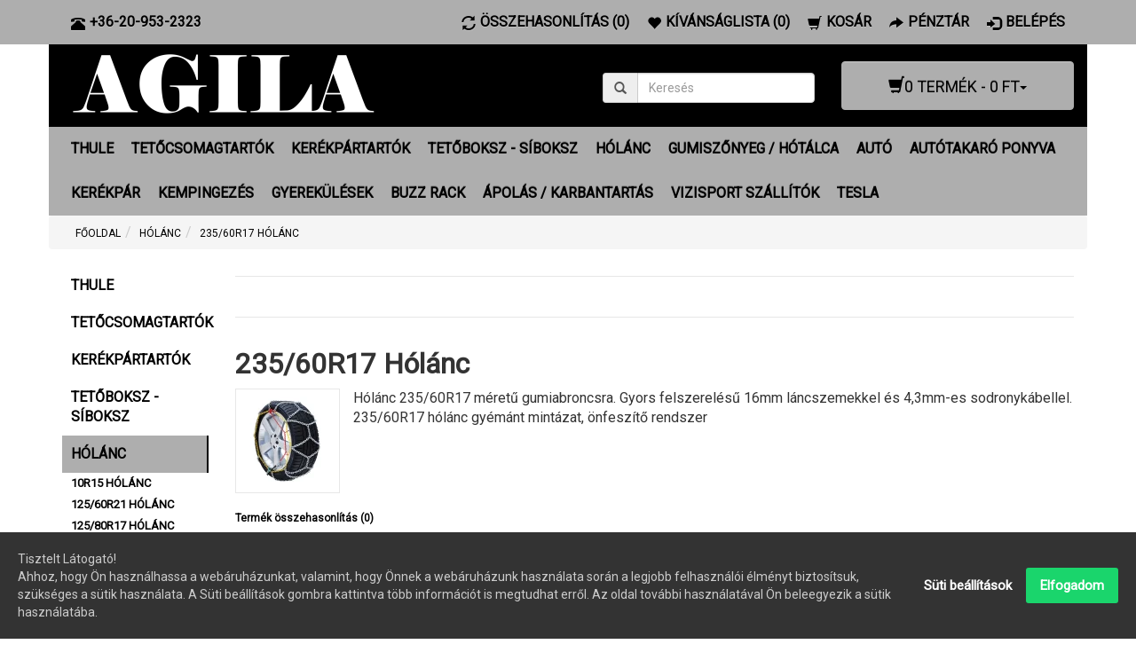

--- FILE ---
content_type: text/html; charset=utf-8
request_url: https://agila.hu/holanc/meret-235-60-R17
body_size: 22808
content:
<!DOCTYPE html><html prefix="og: http://ogp.me/ns#" class="not-ie no-js" lang="hu" dir="ltr"><head><meta charset="UTF-8"><meta name="viewport" content="width=device-width, initial-scale=1.0"><title>235/60R17 Hólánc</title><base href="https://agila.hu/" ><link rel="schema.DC" href="http://purl.org/dc/elements.1.1/" /><link rel="schema.DCTERMS" href="http://purl.org/dc/terms/" /><meta name="DC.language" content="hu" ><meta name="DC.identifier" scheme="URL" content="https://agila.hu/" /><meta name="DC.format" scheme="IMT" content="text/html" /><meta name="DC.title" content="235/60R17 Hólánc" /><meta name="DC.type" content="webáruház" /><meta name="description" content="Hólánc 235/60R17 méretű gumiabroncsra. Gyors felszerelésű 16mm láncszemekkel és 4,3mmes sodronykábellel. 235/60 r17 hólánc gyémánt mintázat, önfeszítő rendszer" /><meta name="DC.description" content="Hólánc 235/60R17 méretű gumiabroncsra. Gyors felszerelésű 16mm láncszemekkel és 4,3mmes sodronykábellel. 235/60 r17 hólánc gyémánt mintázat, önfeszítő rendszer" /><meta name="keywords" content="hólánc 235/60R17, 235/60R17 hólánc, hólánc 23560R17, 23560R17 hólánc, hólánc 2356017, 2356017 hólánc, 235/60 r17 hólánc, 23560 r17 hólánc" /><meta name="DC.subject" content="hólánc 235/60R17, 235/60R17 hólánc, hólánc 23560R17, 23560R17 hólánc, hólánc 2356017, 2356017 hólánc, 235/60 r17 hólánc, 23560 r17 hólánc" /><meta name="author" content="Agila"><meta name="DC.creator" content="Agila" /><meta name="DC.publisher" content="Agila" /><link href="https://agila.hu/image/data/cart.png" rel="icon" /><link rel="shortcut icon" href="https://agila.hu/image/data/cart.png"><link rel="apple-touch-icon" href="https://agila.hu/image/data/cart.png"><link href="https://agila.hu/holanc/meret-235-60-R17" rel="canonical" /><link rel="stylesheet" type="text/css" href="catalog/view/theme/oc-bootstrap-pro/bootstrap/css/bootstrap.css" media="screen, projection" /><link rel="stylesheet" type="text/css" href="catalog/view/theme/oc-bootstrap-pro/stylesheet/stylesheet.css" media="screen, projection" /><link rel="stylesheet" href="https://fonts.googleapis.com/css?family=Roboto" /><script type="text/javascript" src="//ajax.googleapis.com/ajax/libs/jquery/1.11.0/jquery.min.js"></script>
    <script type="text/javascript" src="catalog/view/theme/oc-bootstrap-pro/js/modernizr.js">
		if (!Modernizr.inputtypes['date']) {
			$('input[type=date]').datepicker();   
		}​
	</script>
    		<script type="text/javascript" src="catalog/view/javascript/jquery/jquery.total-storage.min.js"></script><meta property="fb:app_id" content="568443633593734" ><meta name="twitter:card" content="summary" /><meta property="og:title" content="235/60R17 Hólánc" ><meta property="og:description" content="Hólánc 235/60R17 méretű gumiabroncsra. Gyors felszerelésű 16mm láncszemekkel és 4,3mmes sodronykábellel. 235/60 r17 hólánc gyémánt mintázat, önfeszítő rendszer" ><meta property="og:url" content="https://agila.hu/holanc/meret-235-60-R17" ><meta property="og:site_name" content="Agila" ><meta property="og:image" content="https://agila.hu/image/cachewebp/data/Holanc/holanc-lampa-16mm-300x300.webp" ><meta property="og:type" content="website" ><script async src="https://www.googletagmanager.com/gtag/js?id=G-78Q5DCG3Z8"></script>
<script>
  window.dataLayer = window.dataLayer || [];
  function gtag(){dataLayer.push(arguments);}
  gtag('js', new Date());

  gtag('config', 'G-78Q5DCG3Z8');
</script>
</head><body id="the1path-com"><nav class="topbar navbar navbar-default navbar-fixed-top" role="navigation"><div class="container"><ul id="telefon" class="nav navbar-nav topbar-nav"><li><a href="tel:+36209532323"><span class="glyphicon glyphicon-phone-alt pull-left"></span><span class="hidden-xs hidden-sm pull-right">+36-20-953-2323</span></a></li></ul><ul class="nav navbar-nav topbar-nav"><li><a href="https://agila.hu/osszehasonlitas" id="compare-total"><span class="glyphicon glyphicon-refresh pull-left"></span><span class="hidden-xs hidden-sm pull-right">Összehasonlítás (0)</span></a></li><li><a href="https://agila.hu/kivansaglistam" id="wishlist-total"><span class="glyphicon glyphicon-heart pull-left"></span><span class="hidden-xs hidden-sm pull-right">Kívánságlista (0)</span></a></li><li><a href="https://agila.hu/kosar"><span class="glyphicon glyphicon-shopping-cart pull-left"></span><span class="hidden-xs hidden-sm pull-right">Kosár</span></a></li><li><a href="https://agila.hu/penztar"><span class="glyphicon glyphicon-share-alt pull-left"></span><span class="hidden-xs hidden-sm pull-right">Pénztár</span></a></li><li><a href="https://agila.hu/bejelentkezes"><span class="glyphicon glyphicon-log-in pull-left"></span><span class="hidden-xs hidden-sm pull-right">Belépés</span></a></li></ul></div></nav><div class="container"><header id="header" class="row clearfix"><div class="col-xs-12 col-sm-9 col-md-6 col-lg-6"><div id="logo"><a href="https://agila.hu/"><img src="https://agila.hu/image/data/agila-logo.png" title="Agila" alt="Agila" /></a></div></div><div class="col-xs-12 col-sm-3 col-md-2 col-lg-3"><div id="search" class="input-group"><span class="input-group-addon button-search"><span class="glyphicon glyphicon-search"></span></span><input name="search" type="text" class="form-control" placeholder="Keresés" value=""></div></div><div class="col-md-4 col-lg-3"><div id="cart" class="btn-group pull-right"><button type="button" class="btn btn-info dropdown-toggle" data-toggle="dropdown"><h4><span class="glyphicon glyphicon-shopping-cart"></span><span id="cart-total">0 termék - 0 Ft</span><span class="caret"></span></h4></button><ul class="dropdown-menu" role="menu"><li class="empty">
            	Az Ön kosara üres!            </li></ul></div></div></header><nav class="main-navbar navbar navbar-inverse" role="navigation"><div class="navbar-header"><span class="visible-xs navbar-brand" data-toggle="collapse" data-target=".navbar-ex1-collapse">Kategóriák</span><button type="button" class="navbar-toggle" data-toggle="collapse" data-target=".navbar-ex1-collapse"><span class="sr-only">Toggle navigation</span><span class="icon-bar"></span><span class="icon-bar"></span><span class="icon-bar"></span></button></div><div class="collapse navbar-collapse navbar-ex1-collapse"><ul class="nav navbar-nav"><li class="dropdown"><a href="https://agila.hu/thule-termekek">THULE</a><div class="dropdown-menu"><ul class="list-unstyled"><li><a href="https://agila.hu/thule-termekek/thule-kerekparos-gyerekulesek">GYEREKÜLÉSEK</a></li><li><a href="https://agila.hu/thule-termekek/kerekpartartok">KERÉKPÁRTARTÓK</a></li><li><a href="https://agila.hu/thule-termekek/Tetocsomagtartok">TETŐCSOMAGTARTÓK</a></li><li><a href="https://agila.hu/thule-termekek/tetobox-sibox">TETŐBOX - SÍBOX</a></li><li><a href="https://agila.hu/thule-termekek/Thule-silectartok">SÍLÉCTARTÓK</a></li><li><a href="https://agila.hu/thule-termekek/Taskak">TÁSKÁK</a></li><li><a href="https://agila.hu/thule-termekek/EasyBase-rendszer">EASYBASE RENDSZER</a></li></ul><ul class="list-unstyled"><li><a href="https://agila.hu/thule-termekek/szallitodoboz-vonohorogra">SZÁLLÍTÓDOBOZ VONÓHOROGRA</a></li><li><a href="https://agila.hu/thule-termekek/holanc-konig">HÓLÁNC KÖNIG</a></li><li><a href="https://agila.hu/thule-termekek/kutyaszallito-box">KUTYASZÁLLÍTÓ BOX</a></li><li><a href="https://agila.hu/thule-termekek/vizisport-szallitok">VIZISPORT SZÁLLÍTÓK</a></li><li><a href="https://agila.hu/thule-termekek/Kiegeszitok">KIEGÉSZÍTŐK</a></li><li><a href="https://agila.hu/thule-termekek/Thule-tetocsomagtarto-alkatreszek">CSOMAGTARTÓ ALKATRÉSZEK</a></li><li><a href="https://agila.hu/thule-termekek/csomagtarto-kosarak">CSOMAGTARTÓ KOSARAK</a></li></ul></div></li><li class="dropdown"><a href="https://agila.hu/csomagtarto">TETŐCSOMAGTARTÓK</a><div class="dropdown-menu"><ul class="list-unstyled"><li><a href="https://agila.hu/csomagtarto/aiways">AIWAYS</a></li><li><a href="https://agila.hu/csomagtarto/Alfa-Romeo-tetocsomagtartok">ALFA ROMEO</a></li><li><a href="https://agila.hu/csomagtarto/Audi-tetocsomagtartok">AUDI</a></li><li><a href="https://agila.hu/csomagtarto/BMW-tetocsomagtartok">BMW</a></li><li><a href="https://agila.hu/csomagtarto/buick-tetocsomagtarto">BUICK</a></li><li><a href="https://agila.hu/csomagtarto/byd">BYD</a></li><li><a href="https://agila.hu/csomagtarto/cadillac-tetocsomagtarto">CADILLAC</a></li><li><a href="https://agila.hu/csomagtarto/chery-tetocsomagtarto">CHERY</a></li><li><a href="https://agila.hu/csomagtarto/Chevrolet-tetocsomagtartok">CHEVROLET</a></li><li><a href="https://agila.hu/csomagtarto/chrysler-tetocsomagtartok">CHRYSLER</a></li><li><a href="https://agila.hu/csomagtarto/Citroen-tetocsomagtartok">CITROEN</a></li><li><a href="https://agila.hu/csomagtarto/cupra-csomagtarto">CUPRA</a></li><li><a href="https://agila.hu/csomagtarto/Dacia-tetocsomagtartok">DACIA</a></li><li><a href="https://agila.hu/csomagtarto/Dawoo-tetocsomagtartok">DAEWOO</a></li><li><a href="https://agila.hu/csomagtarto/daihatsu-tetocsomagtarto">DAIHATSU</a></li><li><a href="https://agila.hu/csomagtarto/denza-csomagtarto">DENZA</a></li><li><a href="https://agila.hu/csomagtarto/dodge-tetocsomagtarto">DODGE</a></li><li><a href="https://agila.hu/csomagtarto/dr-tetocsomagtarto">DR</a></li><li><a href="https://agila.hu/csomagtarto/exeed-csomagtarto">EXEED</a></li></ul><ul class="list-unstyled"><li><a href="https://agila.hu/csomagtarto/Fiat-tetocsomagtartok">FIAT</a></li><li><a href="https://agila.hu/csomagtarto/Ford-tetocsomagtartok">FORD</a></li><li><a href="https://agila.hu/csomagtarto/genesis">GENESIS</a></li><li><a href="https://agila.hu/csomagtarto/gmc-tetocsomagtero">GMC</a></li><li><a href="https://agila.hu/csomagtarto/great-wall-tetocsomagtartok">GREAT WALL</a></li><li><a href="https://agila.hu/csomagtarto/Honda-tetocsomagtartok">HONDA</a></li><li><a href="https://agila.hu/csomagtarto/Hyundai-tetocsomagtartok">HYUNDAI</a></li><li><a href="https://agila.hu/csomagtarto/Infiniti-tetocsomagtartok">INFINITI</a></li><li><a href="https://agila.hu/csomagtarto/isuzu-tetocsomagtarto">ISUZU</a></li><li><a href="https://agila.hu/csomagtarto/tetocsomagtarto-iveco">IVECO</a></li><li><a href="https://agila.hu/csomagtarto/jac">Jac</a></li><li><a href="https://agila.hu/csomagtarto/jaecoo">Jaecoo</a></li><li><a href="https://agila.hu/csomagtarto/Jaguar-tetocsomagtartok">JAGUAR</a></li><li><a href="https://agila.hu/csomagtarto/jeep-tetocsomagtartok">JEEP</a></li><li><a href="https://agila.hu/csomagtarto/jmc">JMC</a></li><li><a href="https://agila.hu/csomagtarto/Kia-tetocsomagtartok">KIA</a></li><li><a href="https://agila.hu/csomagtarto/Lada-tetocsomagtartok">LADA</a></li><li><a href="https://agila.hu/csomagtarto/lancia-tetocsomagtartok">LANCIA</a></li><li><a href="https://agila.hu/csomagtarto/Land-Rover-tetocsomagtartok">LAND ROVER</a></li></ul><ul class="list-unstyled"><li><a href="https://agila.hu/csomagtarto/Lexus-tetocsomagtartok">LEXUS</a></li><li><a href="https://agila.hu/csomagtarto/li-auto-csomagtarto">Li Auto</a></li><li><a href="https://agila.hu/csomagtarto/lincoln-tetocsomagtarto">LINCOLN</a></li><li><a href="https://agila.hu/csomagtarto/lynk-co-csomagtarto">LYNK &amp; CO</a></li><li><a href="https://agila.hu/csomagtarto/mahindra-tetocsomagtartok">MAHINDRA</a></li><li><a href="https://agila.hu/csomagtarto/maserati-tetocsomagtarto">MASERATI</a></li><li><a href="https://agila.hu/csomagtarto/Mazda-tetocsomagtartok">MAZDA</a></li><li><a href="https://agila.hu/csomagtarto/Mercedes-tetocsomagtartok">MERCEDES</a></li><li><a href="https://agila.hu/csomagtarto/mg">MG</a></li><li><a href="https://agila.hu/csomagtarto/mini-tetocsomagtarto">MINI</a></li><li><a href="https://agila.hu/csomagtarto/Mitsubishi-tetocsomagtartok">MITSUBISHI</a></li><li><a href="https://agila.hu/csomagtarto/mvm-tetocsomagtartok">MVM</a></li><li><a href="https://agila.hu/csomagtarto/nio-tetocsomagtarto">NIO</a></li><li><a href="https://agila.hu/csomagtarto/Nissan-tetocsomagtartok">NISSAN</a></li><li><a href="https://agila.hu/csomagtarto/omoda-csomagtarto">OMODA</a></li><li><a href="https://agila.hu/csomagtarto/Opel-tetocsomagtartok">OPEL</a></li><li><a href="https://agila.hu/csomagtarto/perodua-tetocsomagtarto">PERODUA</a></li><li><a href="https://agila.hu/csomagtarto/Peugeot-tetocsomagtartok">PEUGEOT</a></li><li><a href="https://agila.hu/csomagtarto/polestar-tetocsomagtarto">Polestar</a></li></ul><ul class="list-unstyled"><li><a href="https://agila.hu/csomagtarto/porsche-tetocsomagtarto">PORSCHE</a></li><li><a href="https://agila.hu/csomagtarto/Renault-tetocsomagtartok">RENAULT</a></li><li><a href="https://agila.hu/csomagtarto/rover-tetocsomagtarto">ROVER</a></li><li><a href="https://agila.hu/csomagtarto/Saab-tetocsomagtartok">SAAB</a></li><li><a href="https://agila.hu/csomagtarto/Seat-tetocsomagtartok">SEAT</a></li><li><a href="https://agila.hu/csomagtarto/Skoda-tetocsomagtartok">SKODA</a></li><li><a href="https://agila.hu/csomagtarto/ssangyong-tetocsomagtartok">SSANGYONG</a></li><li><a href="https://agila.hu/csomagtarto/Subaru-tetocsomagtartok">SUBARU</a></li><li><a href="https://agila.hu/csomagtarto/Suzuki-tetocsomagtartok">SUZUKI</a></li><li><a href="https://agila.hu/csomagtarto/tata-tetocsomagtarto">TATA</a></li><li><a href="https://agila.hu/csomagtarto/tesla-tetocsomagtarto">TESLA</a></li><li><a href="https://agila.hu/csomagtarto/Toyota-tetocsomagtartok">TOYOTA</a></li><li><a href="https://agila.hu/csomagtarto/troller-tetocsomagtarto">TROLLER</a></li><li><a href="https://agila.hu/csomagtarto/Volkswagen-tetocsomagtartok">VOLKSWAGEN</a></li><li><a href="https://agila.hu/csomagtarto/Volvo-tetocsomagtartok">VOLVO</a></li><li><a href="https://agila.hu/csomagtarto/voyah">VOYAH</a></li><li><a href="https://agila.hu/csomagtarto/csomagtarto-integralt-tetokorlatos-autokra">CSOMAGTARTÓ INTEGRÁLT TETŐSÍNES</a></li></ul></div></li><li class="dropdown"><a href="https://agila.hu/autos-kerekpartartok">KERÉKPÁRTARTÓK</a><div class="dropdown-menu"><ul class="list-unstyled"><li><a href="https://agila.hu/autos-kerekpartartok/kerekpartarto-hatso-ajtora-illesztheto">HÁTSÓ AJTÓRA</a></li><li><a href="https://agila.hu/autos-kerekpartartok/kerekpartarto-tetocsomagtartora">TETŐCSOMAGTARTÓRA</a></li><li><a href="https://agila.hu/autos-kerekpartartok/kerekpartarto-vonohorogra">VONÓHOROGRA</a></li></ul></div></li><li class="dropdown"><a href="https://agila.hu/Tetoboksz-Siboksz">TETŐBOKSZ - SÍBOKSZ</a><div class="dropdown-menu"><ul class="list-unstyled"><li><a href="https://agila.hu/Tetoboksz-Siboksz/tetobox-sibox-175cm-alatt">Tetőbox - Síbox 175cm alatt</a></li><li><a href="https://agila.hu/Tetoboksz-Siboksz/tetobox-sibox-175cm-felett">Tetőbox - Síbox 175cm felett</a></li></ul></div></li><li class="dropdown"><a href="https://agila.hu/holanc">HÓLÁNC</a><div class="dropdown-menu"><ul class="list-unstyled"><li><a href="https://agila.hu/holanc/meret-10-r15">10R15 Hólánc</a></li><li><a href="https://agila.hu/holanc/12560r21-holanc">125/60R21 Hólánc</a></li><li><a href="https://agila.hu/holanc/12580r17-holanc">125/80R17 Hólánc</a></li><li><a href="https://agila.hu/holanc/meret-135-70-r15">135/70R15 Hólánc</a></li><li><a href="https://agila.hu/holanc/meret-135-80-r13">135/80R13 Hólánc</a></li><li><a href="https://agila.hu/holanc/meret-135-80-r14">135/80R14 Hólánc</a></li><li><a href="https://agila.hu/holanc/meret-145-70-r13">145/70R13 Hólánc</a></li><li><a href="https://agila.hu/holanc/meret-145-80-r12">145/80R12 Hólánc</a></li><li><a href="https://agila.hu/holanc/meret-145-80-r13">145/80R13 Hólánc</a></li><li><a href="https://agila.hu/holanc/meret-145-80-r15">145/80R15 Hólánc</a></li><li><a href="https://agila.hu/holanc/15560r15-holanc">155/60R15 Hólánc</a></li><li><a href="https://agila.hu/holanc/15560r20-holanc">155/60R20 Hólánc</a></li><li><a href="https://agila.hu/holanc/meret-155-65-r13">155/65R13 Hólánc</a></li><li><a href="https://agila.hu/holanc/15565r14-holanc">155/65R14 Hólánc</a></li><li><a href="https://agila.hu/holanc/meret-155-65-R15">155/65R15 Hólánc</a></li><li><a href="https://agila.hu/holanc/15565r17-holanc">155/65R17 Hólánc</a></li><li><a href="https://agila.hu/holanc/meret-155-70-r12">155/70R12 Hólánc</a></li><li><a href="https://agila.hu/holanc/meret-155-70-r13">155/70R13 Hólánc</a></li><li><a href="https://agila.hu/holanc/15570r14-holanc">155/70R14 Hólánc</a></li><li><a href="https://agila.hu/holanc/meret-155-70-R15">155/70R15 Hólánc</a></li><li><a href="https://agila.hu/holanc/15570r19-holanc">155/70R19 Hólánc</a></li><li><a href="https://agila.hu/holanc/15575r15-holanc">155/75R15 Hólánc</a></li><li><a href="https://agila.hu/holanc/meret-155-80-r12">155/80R12 Hólánc</a></li><li><a href="https://agila.hu/holanc/15580r13-holanc">155/80R13 Hólánc</a></li><li><a href="https://agila.hu/holanc/meret-155-80-R14">155/80R14 Hólánc</a></li><li><a href="https://agila.hu/holanc/meret-155-80-r15">155/80R15 Hólánc</a></li><li><a href="https://agila.hu/holanc/meret-165-50-r15">165/50R15 Hólánc</a></li><li><a href="https://agila.hu/holanc/meret-165-55-r13">165/55R13 Hólánc</a></li><li><a href="https://agila.hu/holanc/meret-165-55-r16">165/55R16 Hólánc</a></li><li><a href="https://agila.hu/holanc/meret-165-60-R15">165/60R15 Hólánc</a></li><li><a href="https://agila.hu/holanc/meret-165-65-r13">165/65R13 Hólánc</a></li><li><a href="https://agila.hu/holanc/16565r14-holanc">165/65R14 Hólánc</a></li><li><a href="https://agila.hu/holanc/meret-165-65-R15">165/65R15 Hólánc</a></li><li><a href="https://agila.hu/holanc/meret-165-70-r12">165/70R12 Hólánc</a></li><li><a href="https://agila.hu/holanc/meret-165-70-R14">165/70R14 Hólánc</a></li><li><a href="https://agila.hu/holanc/meret-165-70-r15">165/70R15 Hólánc</a></li><li><a href="https://agila.hu/holanc/meret-165-75-r14">165/75R14 Hólánc</a></li><li><a href="https://agila.hu/holanc/16575r15-holanc">165/75R15 Hólánc</a></li><li><a href="https://agila.hu/holanc/16575r16-holanc">165/75R16 Hólánc</a></li><li><a href="https://agila.hu/holanc/meret-165-80-R13">165/80R13 Hólánc</a></li><li><a href="https://agila.hu/holanc/meret-165-80-r14">165/80R14 Hólánc</a></li><li><a href="https://agila.hu/holanc/16580r15-holanc">165/80R15 Hólánc</a></li><li><a href="https://agila.hu/holanc/16580r16-holanc">165/80R16 Hólánc</a></li><li><a href="https://agila.hu/holanc/meret-170-60-R15">170/60R15 Hólánc</a></li><li><a href="https://agila.hu/holanc/meret-175-50-r14">175/50R14 Hólánc</a></li><li><a href="https://agila.hu/holanc/17550r15-holanc">175/50R15 Hólánc</a></li><li><a href="https://agila.hu/holanc/meret-175-50-r16">175/50R16 Hólánc</a></li><li><a href="https://agila.hu/holanc/meret-175-55-R15">175/55R15 Hólánc</a></li><li><a href="https://agila.hu/holanc/holanc-175-55-r16-konig-k-summit">175/55R16 Hólánc</a></li><li><a href="https://agila.hu/holanc/meret-175-55-r17">175/55R17 Hólánc</a></li><li><a href="https://agila.hu/holanc/17555r18-holanc">175/55R18 Hólánc</a></li><li><a href="https://agila.hu/holanc/17555r20-holanc">175/55R20 Hólánc</a></li><li><a href="https://agila.hu/holanc/meret-175-60-r13">175/60R13 Hólánc</a></li><li><a href="https://agila.hu/holanc/meret-175-60-R14">175/60R14 Hólánc</a></li><li><a href="https://agila.hu/holanc">175/60R15Hólánc</a></li><li><a href="https://agila.hu/holanc/meret-175-60-R16">175/60R16 Hólánc</a></li><li><a href="https://agila.hu/holanc/17560r18-holanc">175/60R18 Hólánc</a></li><li><a href="https://agila.hu/holanc/17560r19-holanc">175/60R19 Hólánc</a></li><li><a href="https://agila.hu/holanc/17565r13-holanc">175/65R13 Hólánc</a></li><li><a href="https://agila.hu/holanc/meret-175-65-R14">175/65R14 Hólánc</a></li><li><a href="https://agila.hu/holanc/17565r15-holanc">175/65R15 Hólánc</a></li><li><a href="https://agila.hu/holanc/17565r17-holanc">175/65R17 Hólánc</a></li><li><a href="https://agila.hu/holanc/meret-175-70-R13">175/70R13 Hólánc</a></li><li><a href="https://agila.hu/holanc/meret-175-70-R14">175/70R14 Hólánc</a></li><li><a href="https://agila.hu/holanc/meret-175-70-R15">175/70R15 Hólánc</a></li><li><a href="https://agila.hu/holanc/meret-175-70-r16">175/70R16 Hólánc</a></li><li><a href="https://agila.hu/holanc/meret-175-75-R13">175/75R13 Hólánc</a></li><li><a href="https://agila.hu/holanc/meret-175-75-R14">175/75R14 Hólánc</a></li><li><a href="https://agila.hu/holanc/meret-175-75-r15">175/75R15 Hólánc</a></li><li><a href="https://agila.hu/holanc/meret-175-75-r16">175/75R16 Hólánc</a></li><li><a href="https://agila.hu/holanc/meret-175-80-R13">175/80R13 Hólánc</a></li><li><a href="https://agila.hu/holanc/meret-175-80-R14">175/80R14 Hólánc</a></li><li><a href="https://agila.hu/holanc/meret-175-80-R15">175/80R15 Hólánc</a></li><li><a href="https://agila.hu/holanc/meret-175-80-r16">175/80R16 Hólánc</a></li><li><a href="https://agila.hu/holanc/18545r17-holanc">185/45R17 Hólánc</a></li><li><a href="https://agila.hu/holanc/18550r15-holanc">185/50R15 Hólánc</a></li><li><a href="https://agila.hu/holanc/meret-185-50-R16">185/50R16 Hólánc</a></li><li><a href="https://agila.hu/holanc/18555r14-holanc">185/55R14 Hólánc</a></li><li><a href="https://agila.hu/holanc/meret-185-55-R15">185/55R15 Hólánc</a></li><li><a href="https://agila.hu/holanc/meret-185-55-R16">185/55R16 Hólánc</a></li><li><a href="https://agila.hu/holanc/meret-185-60-R14">185/60R14 Hólánc</a></li><li><a href="https://agila.hu/holanc/meret-185-60-R15">185/60R15 Hólánc</a></li><li><a href="https://agila.hu/holanc/meret-185-60-r16">185/60R16 Hólánc</a></li><li><a href="https://agila.hu/holanc/meret-185-60-r17">185/60R17 Hólánc</a></li><li><a href="https://agila.hu/holanc/meret-185-65-R13">185/65R13 Hólánc</a></li><li><a href="https://agila.hu/holanc/meret-185-65-R14">185/65R14 Hólánc</a></li><li><a href="https://agila.hu/holanc/meret-185-65-R15">185/65R15 Hólánc</a></li><li><a href="https://agila.hu/holanc/meret-185-65-r16">185/65R16 Hólánc</a></li><li><a href="https://agila.hu/holanc/meret-185-65-r17">185/65R17 Hólánc</a></li><li><a href="https://agila.hu/holanc/meret-185-70-R13">185/70R13 Hólánc</a></li><li><a href="https://agila.hu/holanc/meret-185-70-R14">185/70R14 Hólánc</a></li><li><a href="https://agila.hu/holanc/meret-185-70-R15">185/70R15 Hólánc</a></li><li><a href="https://agila.hu/holanc/meret-185-70-r17">185/70R17 Hólánc</a></li><li><a href="https://agila.hu/holanc/meret-185-75-R13">185/75R13 Hólánc</a></li><li><a href="https://agila.hu/holanc/meret-185-75-r14">185/75R14 Hólánc</a></li><li><a href="https://agila.hu/holanc/meret-185-75-r15">185/75R15 Hólánc</a></li><li><a href="https://agila.hu/holanc/meret-185-75-R16">185/75R16 Hólánc</a></li><li><a href="https://agila.hu/holanc/meret-185-80-R13">185/80R13 Hólánc</a></li><li><a href="https://agila.hu/holanc/meret-185-80-R14">185/80R14 Hólánc</a></li><li><a href="https://agila.hu/holanc/meret-185-80-r15">185/80R15 Hólánc</a></li><li><a href="https://agila.hu/holanc/18580r16-holanc">185/80R16 Hólánc</a></li><li><a href="https://agila.hu/holanc/18580r17-holanc">185/80R17 Hólánc</a></li><li><a href="https://agila.hu/holanc/meret-185-r16">185R16 Hólánc</a></li><li><a href="https://agila.hu/holanc/meret-190-60-r14">190/60R14 Hólánc</a></li><li><a href="https://agila.hu/holanc/19540r16-holanc">195/40R16 Hólánc</a></li><li><a href="https://agila.hu/holanc/meret-195-40-R17">195/40R17 Hólánc</a></li><li><a href="https://agila.hu/holanc/meret-195-45-R15">195/45R15 Hólánc</a></li><li><a href="https://agila.hu/holanc/meret-195-45-r16">195/45R16 Hólánc</a></li><li><a href="https://agila.hu/holanc/meret-195-45-R17">195/45R17 Hólánc</a></li><li><a href="https://agila.hu/holanc/meret-195-50-r15">195/50R15 Hólánc</a></li><li><a href="https://agila.hu/holanc/meret-195-50-R16">195/50R16 Hólánc</a></li><li><a href="https://agila.hu/holanc/19550r18-holanc">195/50R18 Hólánc</a></li><li><a href="https://agila.hu/holanc/19550r19-holanc">195/50R19 Hólánc</a></li><li><a href="https://agila.hu/holanc/19550r20-holanc">195/50R20 Hólánc</a></li><li><a href="https://agila.hu/holanc/meret-195-55-R14">195/55R14 Hólánc</a></li><li><a href="https://agila.hu/holanc/meret-195-55-R15">195/55R15 Hólánc</a></li><li><a href="https://agila.hu/holanc/meret-195-55-R16">195/55R16 Hólánc</a></li><li><a href="https://agila.hu/holanc/meret-195-55-r17">195/55R17 Hólánc</a></li><li><a href="https://agila.hu/holanc/19555r18-holanc">195/55R18 Hólánc</a></li></ul><ul class="list-unstyled"><li><a href="https://agila.hu/holanc/meret-195-55-r20">195/55R20 Hólánc</a></li><li><a href="https://agila.hu/holanc/19555r21-holanc">195/55R21 Hólánc</a></li><li><a href="https://agila.hu/holanc/meret-195-60-R13">195/60R13 Hólánc</a></li><li><a href="https://agila.hu/holanc/meret-195-65-R14">195/60R14 Hólánc</a></li><li><a href="https://agila.hu/holanc/meret-195-60-R15">195/60R15 Hólánc</a></li><li><a href="https://agila.hu/holanc/meret-195-60-R16">195/60R16 Hólánc</a></li><li><a href="https://agila.hu/holanc/19560r18-holanc">195/60R18 Hólánc</a></li><li><a href="https://agila.hu/holanc/meret-195-65-R13">195/65R13 Hólánc</a></li><li><a href="https://agila.hu/holanc/meret-195-65-R14-2">195/65R14 Hólánc</a></li><li><a href="https://agila.hu/holanc/meret-195-65-R15">195/65R15 Hólánc</a></li><li><a href="https://agila.hu/holanc/meret-195-65-R16">195/65R16 Hólánc</a></li><li><a href="https://agila.hu/holanc/meret-195-70-R13">195/70R13 Hólánc</a></li><li><a href="https://agila.hu/holanc/meret-195-70-R14">195/70R14 Hólánc</a></li><li><a href="https://agila.hu/holanc/meret-195-70-R15">195/70R15 Hólánc</a></li><li><a href="https://agila.hu/holanc/meret-195-70-R16">195/70R16 Hólánc</a></li><li><a href="https://agila.hu/holanc/meret-195-75-R13">195/75R13 Hólánc</a></li><li><a href="https://agila.hu/holanc/meret-195-75-R14">195/75R14 Hólánc</a></li><li><a href="https://agila.hu/holanc/meret-195-75-R15">195/75R15 Hólánc</a></li><li><a href="https://agila.hu/holanc/meret-195-75-r16">195/75R16 Hólánc</a></li><li><a href="https://agila.hu/holanc/meret-195-80-r13">195/80R13 Hólánc</a></li><li><a href="https://agila.hu/holanc/meret-195-80-R14">195/80R14 Hólánc</a></li><li><a href="https://agila.hu/holanc/meret-195-80-R15">195/80R15 Hólánc</a></li><li><a href="https://agila.hu/holanc/meret-195-80-R16">195/80R16 Hólánc</a></li><li><a href="https://agila.hu/holanc/19580r17-holanc">195/80R17 Hólánc</a></li><li><a href="https://agila.hu/holanc/19585r16-holanc">195/85R16 Hólánc</a></li><li><a href="https://agila.hu/holanc/20540r16-holanc">205/40R16 Hólánc</a></li><li><a href="https://agila.hu/holanc/meret-205-40-R17">205/40R17 Hólánc</a></li><li><a href="https://agila.hu/holanc/meret-205-40-R18">205/40R18 Hólánc</a></li><li><a href="https://agila.hu/holanc/meret-205-45-r15">205/45R15 Hólánc</a></li><li><a href="https://agila.hu/holanc/meret-205-45-R16">205/45R16 Hólánc</a></li><li><a href="https://agila.hu/holanc/meret-205-45-R17">205/45R17 Hólánc</a></li><li><a href="https://agila.hu/holanc/meret-205-45-R18">205/45R18 Hólánc</a></li><li><a href="https://agila.hu/holanc/20545r19-holanc">205/45R19 Hólánc</a></li><li><a href="https://agila.hu/holanc/meret-205-50-R15">205/50R15 Hólánc</a></li><li><a href="https://agila.hu/holanc/meret-205-50-R16">205/50R16 Hólánc</a></li><li><a href="https://agila.hu/holanc/meret-205-50-R17">205/50R17 Hólánc</a></li><li><a href="https://agila.hu/holanc/20550r18-holanc">205/50R18 Hólánc</a></li><li><a href="https://agila.hu/holanc/20550r19-holanc">205/50R19 Hólánc</a></li><li><a href="https://agila.hu/holanc/meret-205-55-r14">205/55R14 Hólánc</a></li><li><a href="https://agila.hu/holanc/meret-205-55-R15">205/55R15 Hólánc</a></li><li><a href="https://agila.hu/holanc/meret-205-55-R16">205/55R16 Hólánc</a></li><li><a href="https://agila.hu/holanc/meret-205-55-R17">205/55R17 Hólánc</a></li><li><a href="https://agila.hu/holanc/meret-205-55-r18">205/55R18 Hólánc</a></li><li><a href="https://agila.hu/holanc/meret-205-55-r19">205/55R19 Hólánc</a></li><li><a href="https://agila.hu/holanc/meret-205-60-r13">205/60R13 Hólánc</a></li><li><a href="https://agila.hu/holanc/meret-205-60-R14">205/60R14 Hólánc</a></li><li><a href="https://agila.hu/holanc/meret-205-60-R15">205/60R15 Hólánc</a></li><li><a href="https://agila.hu/holanc/meret-205-60-R16">205/60R16 Hólánc</a></li><li><a href="https://agila.hu/holanc/meret-205-60-r17">205/60R17 Hólánc</a></li><li><a href="https://agila.hu/holanc/meret-205-65-R13">205/65R13 Hólánc</a></li><li><a href="https://agila.hu/holanc/meret-205-65-R14">205/65R14 Hólánc</a></li><li><a href="https://agila.hu/holanc/meret-205-65-R15">205/65R15 Hólánc</a></li><li><a href="https://agila.hu/holanc/meret-205-65-R16">205/65R16 Hólánc</a></li><li><a href="https://agila.hu/holanc/meret-205-65-R17">205/65R17 Hólánc</a></li><li><a href="https://agila.hu/holanc/meret-205-65-r17.5">205/65R17.5 Hólánc</a></li><li><a href="https://agila.hu/holanc/meret-205-70-R13">205/70R13 Hólánc</a></li><li><a href="https://agila.hu/holanc/meret-205-70-R14">205/70R14 Hólánc</a></li><li><a href="https://agila.hu/holanc/meret-205-70-R15">205/70R15 Hólánc</a></li><li><a href="https://agila.hu/holanc/meret-205-70-R16">205/70R16 Hólánc</a></li><li><a href="https://agila.hu/holanc/meret-205-70-r17">205/70R17 Hólánc</a></li><li><a href="https://agila.hu/holanc/meret-205-75-r13">205/75R13 Hólánc</a></li><li><a href="https://agila.hu/holanc/meret-205-75-R14">205/75R14 Hólánc</a></li><li><a href="https://agila.hu/holanc/meret-205-75-R15">205/75R15 Hólánc</a></li><li><a href="https://agila.hu/holanc/meret-205-75-R16">205/75R16 Hólánc</a></li><li><a href="https://agila.hu/holanc/20575r17-holanc">205/75R17 Hólánc</a></li><li><a href="https://agila.hu/holanc/20575r17.5-holanc">205/75R17.5 Hólánc</a></li><li><a href="https://agila.hu/holanc/meret-205-80-r13">205/80R13 Hólánc</a></li><li><a href="https://agila.hu/holanc/meret-205-80-R14">205/80R14 Hólánc</a></li><li><a href="https://agila.hu/holanc/meret-205-80-R15">205/80R15 Hólánc</a></li><li><a href="https://agila.hu/holanc/meret-205-80-R16">205/80R16 Hólánc</a></li><li><a href="https://agila.hu/holanc/21535r16-holanc">215/35R16 Hólánc</a></li><li><a href="https://agila.hu/holanc/meret-215-35-r17">215/35R17 Hólánc</a></li><li><a href="https://agila.hu/holanc/meret-215-35-R18">215/35R18 Hólánc</a></li><li><a href="https://agila.hu/holanc/meret-215-35-r19">215/35R19 Hólánc</a></li><li><a href="https://agila.hu/holanc/21540r15-holanc">215/40R15 Hólánc</a></li><li><a href="https://agila.hu/holanc/meret-215-40-R16">215/40R16 Hólánc</a></li><li><a href="https://agila.hu/holanc/meret-215-40-R17">215/40R17 Hólánc</a></li><li><a href="https://agila.hu/holanc/meret-215-40-R18">215/40R18 Hólánc</a></li><li><a href="https://agila.hu/holanc/meret-215-45-r15">215/45R15 Hólánc</a></li><li><a href="https://agila.hu/holanc/meret-215-45-R16">215/45R16 Hólánc</a></li><li><a href="https://agila.hu/holanc/meret-215-45-R17">215/45R17 Hólánc</a></li><li><a href="https://agila.hu/holanc/meret-215-45-R18">215/45R18 Hólánc</a></li><li><a href="https://agila.hu/holanc/21545r20-holanc">215/45R20 Hólánc</a></li><li><a href="https://agila.hu/holanc/meret-215-50-R15-2">215/50R15 Hólánc</a></li><li><a href="https://agila.hu/holanc/meret-215-50-R16">215/50R16 Hólánc</a></li><li><a href="https://agila.hu/holanc/meret-215-50-R17">215/50R17 Hólánc</a></li><li><a href="https://agila.hu/holanc/meret-215-50-R18">215/50R18 Hólánc</a></li><li><a href="https://agila.hu/holanc/21550r19-holanc">215/50R19 Hólánc</a></li><li><a href="https://agila.hu/holanc/meret-215-55-R14">215/55R14 Hólánc</a></li><li><a href="https://agila.hu/holanc/meret-215-55-R15">215/55R15 Hólánc</a></li><li><a href="https://agila.hu/holanc/meret-215-55R16">215/55R16 Hólánc</a></li><li><a href="https://agila.hu/holanc/meret-215-55-R17">215/55R17 Hólánc</a></li><li><a href="https://agila.hu/holanc/meret-215-55-R18">215/55R18 Hólánc</a></li><li><a href="https://agila.hu/holanc/meret-215-60-R13">215/60R13 Hólánc</a></li><li><a href="https://agila.hu/holanc/meret-215-60-R14">215/60R14 Hólánc</a></li><li><a href="https://agila.hu/holanc/meret-215-60-R15">215/60R15 Hólánc</a></li><li><a href="https://agila.hu/holanc/meret-215-60-R16">215/60R16 Hólánc</a></li><li><a href="https://agila.hu/holanc/meret-215-60-R17">215/60R17 Hólánc</a></li><li><a href="https://agila.hu/holanc/21560r18-holanc">215/60R18 Hólánc</a></li><li><a href="https://agila.hu/holanc/meret-215-65-r14">215/65R14 Hólánc</a></li><li><a href="https://agila.hu/holanc/meret-215-65-R15">215/65R15 Hólánc</a></li><li><a href="https://agila.hu/holanc/meret-215-65-R16">215/65R16 Hólánc</a></li><li><a href="https://agila.hu/holanc/meret-215-65-R17">215/65R17 Hólánc</a></li><li><a href="https://agila.hu/holanc/meret-215-70-R14">215/70R14 Hólánc</a></li><li><a href="https://agila.hu/holanc/meret-215-70-R15">215/70R15 Hólánc</a></li><li><a href="https://agila.hu/holanc/21570r16-holanc">215/70R16 Hólánc</a></li><li><a href="https://agila.hu/holanc/meret-215-70-r17">215/70R17 Hólánc</a></li><li><a href="https://agila.hu/holanc/meret-215-75-r14">215/75R14 Hólánc</a></li><li><a href="https://agila.hu/holanc/meret-215-75-R15">215/75R15 Hólánc</a></li><li><a href="https://agila.hu/holanc/meret-215-75-R16">215/75R16 Hólánc</a></li><li><a href="https://agila.hu/holanc/meret-215-75-r17.5">215/75R17.5 Hólánc</a></li><li><a href="https://agila.hu/holanc/meret-215-80-r14">215/80R14 Hólánc</a></li><li><a href="https://agila.hu/holanc/meret-215-80-R15">215/80R15 Hólánc</a></li><li><a href="https://agila.hu/holanc/meret-215-80-R16">215/80R16 Hólánc</a></li><li><a href="https://agila.hu/holanc/meret-215-85-R16">215/85R16 Hólánc</a></li><li><a href="https://agila.hu/holanc/22060r16-holanc">220/60R16 Hólánc</a></li><li><a href="https://agila.hu/holanc/meret-225-30-r18">225/30R18 Hólánc</a></li><li><a href="https://agila.hu/holanc/meret-225-30-r19">225/30R19 Hólánc</a></li><li><a href="https://agila.hu/holanc/meret-225-30-r20">225/30R20 Hólánc</a></li></ul><ul class="list-unstyled"><li><a href="https://agila.hu/holanc/22535r16-holanc">225/35R16 Hólánc</a></li><li><a href="https://agila.hu/holanc/meret-225-35-r17">225/35R17 Hólánc</a></li><li><a href="https://agila.hu/holanc/meret-225-35-r18">225/35R18 Hólánc</a></li><li><a href="https://agila.hu/holanc/meret-225-35-r19">225/35R19 Hólánc</a></li><li><a href="https://agila.hu/holanc/meret-225-35-r20">225/35R20 Hólánc</a></li><li><a href="https://agila.hu/holanc/meret-225-40-R16">225/40R16 Hólánc</a></li><li><a href="https://agila.hu/holanc/meret-225-40-R17">225/40R17 Hólánc</a></li><li><a href="https://agila.hu/holanc/meret-225-40-R18">225/40R18 Hólánc</a></li><li><a href="https://agila.hu/holanc/meret-225-40-R19">225/40R19 Hólánc</a></li><li><a href="https://agila.hu/holanc/meret-225-40-r20">225/40R20 Hólánc</a></li><li><a href="https://agila.hu/holanc/meret-225-45-R15">225/45R15 Hólánc</a></li><li><a href="https://agila.hu/holanc/meret-225-45-R16">225/45R16 Hólánc</a></li><li><a href="https://agila.hu/holanc/meret-225-45-R17">225/45R17 Hólánc</a></li><li><a href="https://agila.hu/holanc/meret-225-45-18">225/45R18 Hólánc</a></li><li><a href="https://agila.hu/holanc/meret-225-45-R19">225/45R19 Hólánc</a></li><li><a href="https://agila.hu/holanc/meret-225-50-R15">225/50R15 Hólánc</a></li><li><a href="https://agila.hu/holanc/meret-225-50-R16">225/50R16 Hólánc</a></li><li><a href="https://agila.hu/holanc/meret-225-50-R17">225/50R17 Hólánc</a></li><li><a href="https://agila.hu/holanc/meret-225-50-R18">225/50R18 Hólánc</a></li><li><a href="https://agila.hu/holanc/22550r19-holanc">225/50R19 Hólánc</a></li><li><a href="https://agila.hu/holanc/meret-225-55-R14">225/55R14 Hólánc</a></li><li><a href="https://agila.hu/holanc/meret-225-55-R15">225/55R15 Hólánc</a></li><li><a href="https://agila.hu/holanc/meret-225-55-R16">225/55R16 Hólánc</a></li><li><a href="https://agila.hu/holanc/meret-225-55-R17">225/55R17 Hólánc</a></li><li><a href="https://agila.hu/holanc/meret-225-55-R18">225/55R18 Hólánc</a></li><li><a href="https://agila.hu/holanc/meret-225-55-R19">225/55R19 Hólánc</a></li><li><a href="https://agila.hu/holanc/meret-225-60-R13">225/60R13 Hólánc</a></li><li><a href="https://agila.hu/holanc/meret-225-60-R14">225/60R14 Hólánc</a></li><li><a href="https://agila.hu/holanc/meret-225-60-R15">225/60R15 Hólánc</a></li><li><a href="https://agila.hu/holanc/meret-225-60-R16">225/60R16 Hólánc</a></li><li><a href="https://agila.hu/holanc/meret-225-60-R17">225/60R17 Hólánc</a></li><li><a href="https://agila.hu/holanc/meret-225-60-R18">225/60R18 Hólánc</a></li><li><a href="https://agila.hu/holanc/meret-225-65-R15">225/65R15 Hólánc</a></li><li><a href="https://agila.hu/holanc/meret-225-65-R16">225/65R16 Hólánc</a></li><li><a href="https://agila.hu/holanc/meret-225-65-R17">225/65R17 Hólánc</a></li><li><a href="https://agila.hu/holanc/meret-225-65-r18">225/65R18 Hólánc</a></li><li><a href="https://agila.hu/holanc/meret-225-70-R14">225/70R14 Hólánc</a></li><li><a href="https://agila.hu/holanc/meret-225-70-R15">225/70R15 Hólánc</a></li><li><a href="https://agila.hu/holanc/meret-225-70-R16">225/70R16 Hólánc</a></li><li><a href="https://agila.hu/holanc/meret-225-70-R17">225/70R17 Hólánc</a></li><li><a href="https://agila.hu/holanc/22570r18-holanc">225/70R18 Hólánc</a></li><li><a href="https://agila.hu/holanc/meret-225-75-r14">225/75R14 Hólánc</a></li><li><a href="https://agila.hu/holanc/meret-225-75-R15">225/75R15 Hólánc</a></li><li><a href="https://agila.hu/holanc/meret-225-75-R16">225/75R16 Hólánc</a></li><li><a href="https://agila.hu/holanc/meret-225-75-r17">225/75R17 Hólánc</a></li><li><a href="https://agila.hu/holanc/22580r14-holanc">225/80R14 Hólánc</a></li><li><a href="https://agila.hu/holanc/meret-225-80-r15">225/80R15 Hólánc</a></li><li><a href="https://agila.hu/holanc/meret-225-80-r16">225/80R16 Hólánc</a></li><li><a href="https://agila.hu/holanc/meret-225-85-r16">225/85R16 Hólánc</a></li><li><a href="https://agila.hu/holanc/23530r19-holanc">235/30R19 Hólánc</a></li><li><a href="https://agila.hu/holanc/meret-235-30-r20">235/30R20 Hólánc</a></li><li><a href="https://agila.hu/holanc/23530r21-holanc">235/30R21 Hólánc</a></li><li><a href="https://agila.hu/holanc/23530r22-holanc">235/30R22 Hólánc</a></li><li><a href="https://agila.hu/holanc/meret-235-35-R18">235/35R18 Hólánc</a></li><li><a href="https://agila.hu/holanc/meret-235-35-R19">235/35R19 Hólánc</a></li><li><a href="https://agila.hu/holanc/23535r20-holanc">235/35R20 Hólánc</a></li><li><a href="https://agila.hu/holanc/meret-235-40-R17">235/40R17 Hólánc</a></li><li><a href="https://agila.hu/holanc/meret-235-40-R18">235/40R18 Hólánc</a></li><li><a href="https://agila.hu/holanc/meret-235-40-R19">235/40R19 Hólánc</a></li><li><a href="https://agila.hu/holanc/meret-235-40-r20">235/40R20 Hólánc</a></li><li><a href="https://agila.hu/holanc/meret-235-45-R15">235/45R15 Hólánc</a></li><li><a href="https://agila.hu/holanc/meret-235-45-r16">235/45R16 Hólánc</a></li><li><a href="https://agila.hu/holanc/meret-235-45-R17">235/45R17 Hólánc</a></li><li><a href="https://agila.hu/holanc/meret-235-45-R18">235/45R18 Hólánc</a></li><li><a href="https://agila.hu/holanc/meret-235-45-R19">235/45R19 Hólánc</a></li><li><a href="https://agila.hu/holanc/meret-235-45-R20">235/45R20 Hólánc</a></li><li><a href="https://agila.hu/holanc/23545r21-holanc">235/45R21 Hólánc</a></li><li><a href="https://agila.hu/holanc/meret-235-50-r15">235/50R15 Hólánc</a></li><li><a href="https://agila.hu/holanc/meret-235-50-R16">235/50R16 Hólánc</a></li><li><a href="https://agila.hu/holanc/meret-235-50-R17">235/50R17 Hólánc</a></li><li><a href="https://agila.hu/holanc/meret-235-50-R18">235/50R18 Hólánc</a></li><li><a href="https://agila.hu/holanc/meret-235-50-R19">235/50R19 Hólánc</a></li><li><a href="https://agila.hu/holanc/23550r20-holanc">235/50R20 Hólánc</a></li><li><a href="https://agila.hu/holanc/meret-235-55-R15">235/55R15 Hólánc</a></li><li><a href="https://agila.hu/holanc/meret-235-55-r16">235/55R16 Hólánc</a></li><li><a href="https://agila.hu/holanc/meret-235-55-R17">235/55R17 Hólánc</a></li><li><a href="https://agila.hu/holanc/meret-235-55-R18">235/55R18 Hólánc</a></li><li><a href="https://agila.hu/holanc/meret-235-55-r19">235/55R19 Hólánc</a></li><li><a href="https://agila.hu/holanc/meret-235-55-r20">235/55R20 Hólánc</a></li><li><a href="https://agila.hu/holanc/meret-235-60-R13">235/60R13 Hólánc</a></li><li><a href="https://agila.hu/holanc/meret-235-60-R14">235/60R14 Hólánc</a></li><li><a href="https://agila.hu/holanc/meret-235-60-R15">235/60R15 Hólánc</a></li><li><a href="https://agila.hu/holanc/meret-235-60-R16">235/60R16 Hólánc</a></li><li><a href="https://agila.hu/holanc/meret-235-60-R17">235/60R17 Hólánc</a></li><li><a href="https://agila.hu/holanc/meret-235-60-R18">235/60R18 Hólánc</a></li><li><a href="https://agila.hu/holanc/23560r20-holanc">235/60R20 Hólánc</a></li><li><a href="https://agila.hu/holanc/23565r15-holanc">235/65R15 Hólánc</a></li><li><a href="https://agila.hu/holanc/meret-235-65-R16">235/65R16 Hólánc</a></li><li><a href="https://agila.hu/holanc/meret-235-65-R17">235/65R17 Hólánc</a></li><li><a href="https://agila.hu/holanc/meret-235-65-r18">235/65R18 Hólánc</a></li><li><a href="https://agila.hu/holanc/meret-235-65-r19">235/65R19 Hólánc</a></li><li><a href="https://agila.hu/holanc/meret-235-70-r14">235/70R14 Hólánc</a></li><li><a href="https://agila.hu/holanc/meret-235-70-R15">235/70R15 Hólánc</a></li><li><a href="https://agila.hu/holanc/meret-235-70-R16">235/70R16 Hólánc</a></li><li><a href="https://agila.hu/holanc/meret-235-70-r17">235/70R17 Hólánc</a></li><li><a href="https://agila.hu/holanc/meret-235-75-R15">235/75R15 Hólánc</a></li><li><a href="https://agila.hu/holanc/meret-235-75-r16">235/75R16 Hólánc</a></li><li><a href="https://agila.hu/holanc/meret-235-75-r17">235/75R17 Hólánc</a></li><li><a href="https://agila.hu/holanc/meret-235-80-r16">235/80R16 Hólánc</a></li><li><a href="https://agila.hu/holanc/23580r17-holanc">235/80R17 Hólánc</a></li><li><a href="https://agila.hu/holanc/23585r15-holanc">235/85R15 Hólánc</a></li><li><a href="https://agila.hu/holanc/23585r16-holanc">235/85R16 Hólánc</a></li><li><a href="https://agila.hu/holanc/23585r17-holanc">235/85R17 Hólánc</a></li><li><a href="https://agila.hu/holanc/24530r18-holanc">245/30R18 Hólánc</a></li><li><a href="https://agila.hu/holanc/meret-245-30-r19">245/30R19 Hólánc</a></li><li><a href="https://agila.hu/holanc/meret-245-30-r20">245/30R20 Hólánc</a></li><li><a href="https://agila.hu/holanc/24530r21-holanc">245/30R21 Hólánc</a></li><li><a href="https://agila.hu/holanc/24530r22-holanc">245/30R22 Hólánc</a></li><li><a href="https://agila.hu/holanc/24535r16-holanc">245/35R16 Hólánc</a></li><li><a href="https://agila.hu/holanc/meret-245-35-R17">245/35R17 Hólánc</a></li><li><a href="https://agila.hu/holanc/meret-245-35-R18">245/35R18 Hólánc</a></li><li><a href="https://agila.hu/holanc/meret-245-35-R19">245/35R19 Hólánc</a></li><li><a href="https://agila.hu/holanc/meret-245-35-r20">245/35R20 Hólánc</a></li><li><a href="https://agila.hu/holanc/meret-245-35-r21">245/35R21 Hólánc</a></li><li><a href="https://agila.hu/holanc/24535r22-holanc">245/35R22 Hólánc</a></li><li><a href="https://agila.hu/holanc/meret-245-40-R16">245/40R16 Hólánc</a></li><li><a href="https://agila.hu/holanc/meret-245-40-R17">245/40R17 Hólánc</a></li><li><a href="https://agila.hu/holanc/meret-245-40-R18">245/40R18 Hólánc</a></li><li><a href="https://agila.hu/holanc/meret-245-40-r19">245/40R19 Hólánc</a></li></ul><ul class="list-unstyled"><li><a href="https://agila.hu/holanc/meret-245-40-R20">245/40R20 Hólánc</a></li><li><a href="https://agila.hu/holanc/24540r21-holanc">245/40R21 Hólánc</a></li><li><a href="https://agila.hu/holanc/meret-245-45-R15">245/45R15 Hólánc</a></li><li><a href="https://agila.hu/holanc/meret-245-45-R16">245/45R16 Hólánc</a></li><li><a href="https://agila.hu/holanc/meret-245-45-R17">245/45R17 Hólánc</a></li><li><a href="https://agila.hu/holanc/meret-245-45-R18">245/45R18 Hólánc</a></li><li><a href="https://agila.hu/holanc/holanc-245-45-R19">245/45R19 Hólánc</a></li><li><a href="https://agila.hu/holanc/meret-245-45-r20">245/45R20 Hólánc</a></li><li><a href="https://agila.hu/holanc/meret-245-50-r15">245/50R15 Hólánc</a></li><li><a href="https://agila.hu/holanc/meret-245-50-r16">245/50R16 Hólánc</a></li><li><a href="https://agila.hu/holanc/meret-245-50-r18">245/50R17 Hólánc</a></li><li><a href="https://agila.hu/holanc/holanc-245-50-R18">245/50R18 Hólánc</a></li><li><a href="https://agila.hu/holanc/meret-245-50-r19">245/50R19 Hólánc</a></li><li><a href="https://agila.hu/holanc/meret-245-50-r20">245/50R20 Hólánc</a></li><li><a href="https://agila.hu/holanc/meret-245-55-R16">245/55R16 Hólánc</a></li><li><a href="https://agila.hu/holanc/meret-245-55-r17">245/55R17 Hólánc</a></li><li><a href="https://agila.hu/holanc/meret-245-55-r18">245/55R18 Hólánc</a></li><li><a href="https://agila.hu/holanc/24555r19-holanc">245/55R19 Hólánc</a></li><li><a href="https://agila.hu/holanc/meret-245-60-R14">245/60R14 Hólánc</a></li><li><a href="https://agila.hu/holanc/meret-245-60-r15">245/60R15 Hólánc</a></li><li><a href="https://agila.hu/holanc/meret-245-60-r16">245/60R16 Hólánc</a></li><li><a href="https://agila.hu/holanc/meret-245-60-r17">245/60R17 Hólánc</a></li><li><a href="https://agila.hu/holanc/meret-245-60-r20">245/60R18 Hólánc</a></li><li><a href="https://agila.hu/holanc/24560r20-holanc">245/60R20 Hólánc</a></li><li><a href="https://agila.hu/holanc/24565r15-holanc">245/65R15 Hólánc</a></li><li><a href="https://agila.hu/holanc/24565r16-holanc">245/65R16 Hólánc</a></li><li><a href="https://agila.hu/holanc/meret-245-65-r17">245/65R17 Hólánc</a></li><li><a href="https://agila.hu/holanc/meret-245-70-r15">245/70R15 Hólánc</a></li><li><a href="https://agila.hu/holanc/meret-245-70-r16">245/70R16 Hólánc</a></li><li><a href="https://agila.hu/holanc/meret-245-70-r17">245/70R17 Hólánc</a></li><li><a href="https://agila.hu/holanc/meret-245-75-r15">245/75R15 Hólánc</a></li><li><a href="https://agila.hu/holanc/meret-245-75-r16">245/75R16 Hólánc</a></li><li><a href="https://agila.hu/holanc/meret-245-75-r17">245/75R17 Hólánc</a></li><li><a href="https://agila.hu/holanc/24585r15-holanc">245/85R15 Hólánc</a></li><li><a href="https://agila.hu/holanc/25525r22-holanc">255/25R22 Hólánc</a></li><li><a href="https://agila.hu/holanc/meret-255-30-R18">255/30R18 Hólánc</a></li><li><a href="https://agila.hu/holanc/meret-255-30-R19">255/30R19 Hólánc</a></li><li><a href="https://agila.hu/holanc/25530r20-holanc">255/30R20 Hólánc</a></li><li><a href="https://agila.hu/holanc/25530r21-holanc">255/30R21 Hólánc</a></li><li><a href="https://agila.hu/holanc/25530r22-holanc">255/30R22 Hólánc</a></li><li><a href="https://agila.hu/holanc/25530r24-holanc">255/30R24 Hólánc</a></li><li><a href="https://agila.hu/holanc/meret-255-35-R16">255/35R16 Hólánc</a></li><li><a href="https://agila.hu/holanc/meret-255-35-R17">255/35R17 Hólánc</a></li><li><a href="https://agila.hu/holanc/meret-255-35-R18">255/35R18 Hólánc</a></li><li><a href="https://agila.hu/holanc/meret-255-35-R19">255/35R19 Hólánc</a></li><li><a href="https://agila.hu/holanc/meret-255-35-r20">255/35R20 Hólánc</a></li><li><a href="https://agila.hu/holanc/meret-255-35-r21">255/35R21 Hólánc</a></li><li><a href="https://agila.hu/holanc/25535r22-holanc">255/35R22 Hólánc</a></li><li><a href="https://agila.hu/holanc/meret-255-40-R16">255/40R16 Hólánc</a></li><li><a href="https://agila.hu/holanc/meret-255-40-R17">255/40R17 Hólánc</a></li><li><a href="https://agila.hu/holanc/meret-255-40-R18">255/40R18 Hólánc</a></li><li><a href="https://agila.hu/holanc/meret-255-40-R19">255/40R19 Hólánc</a></li><li><a href="https://agila.hu/holanc/meret-255-40-R20">255/40R20 Hólánc</a></li><li><a href="https://agila.hu/holanc/meret-255-40-r21">255/40R21 Hólánc</a></li><li><a href="https://agila.hu/holanc/meret-255-45-R15">255/45R15 Hólánc</a></li><li><a href="https://agila.hu/holanc/meret-255-45-r16">255/45R16 Hólánc</a></li><li><a href="https://agila.hu/holanc/meret-255-45-R17">255/45R17 Hólánc</a></li><li><a href="https://agila.hu/holanc/meret-255-45-R18">255/45R18 Hólánc</a></li><li><a href="https://agila.hu/holanc/meret-255-45-R19">255/45R19 Hólánc</a></li><li><a href="https://agila.hu/holanc/meret-255-45-r20">255/45R20 Hólánc</a></li><li><a href="https://agila.hu/holanc/25545r22-holanc">255/45R22 Hólánc</a></li><li><a href="https://agila.hu/holanc/meret-255-50-r16">255/50R16 Hólánc</a></li><li><a href="https://agila.hu/holanc/meret-255-50-r17">255/50R17 Hólánc</a></li><li><a href="https://agila.hu/holanc/meret-255-50-r18">255/50R18 Hólánc</a></li><li><a href="https://agila.hu/holanc/meret-255-50-r19">255/50R19 Hólánc</a></li><li><a href="https://agila.hu/holanc/meret-255-50-r20">255/50R20 Hólánc</a></li><li><a href="https://agila.hu/holanc/meret-255-50-r21">255/50R21 Hólánc</a></li><li><a href="https://agila.hu/holanc/meret-255-55-r16">255/55R16 Hólánc</a></li><li><a href="https://agila.hu/holanc/meret-255-55-R17">255/55R17 Hólánc</a></li><li><a href="https://agila.hu/holanc/meret-255-55-r18">255/55R18 Hólánc</a></li><li><a href="https://agila.hu/holanc/meret-255-55-r19">255/55R19 Hólánc</a></li><li><a href="https://agila.hu/holanc/meret-255-55-r20">255/55R20 Hólánc</a></li><li><a href="https://agila.hu/holanc/25560r14-holanc">255/60R14 Hólánc</a></li><li><a href="https://agila.hu/holanc/meret-255-60-R15">255/60R15 Hólánc</a></li><li><a href="https://agila.hu/holanc/meret-255-60-r16">255/60R16 Hólánc</a></li><li><a href="https://agila.hu/holanc/meret-255-60-r17">255/60R17 Hólánc</a></li><li><a href="https://agila.hu/holanc/meret-255-60-r18">255/60R18 Hólánc</a></li><li><a href="https://agila.hu/holanc/25560r19-holanc">255/60R19 Hólánc</a></li><li><a href="https://agila.hu/holanc/25560r20-holanc">255/60R20 Hólánc</a></li><li><a href="https://agila.hu/holanc/25565r15-holanc">255/65R15 Hólánc</a></li><li><a href="https://agila.hu/holanc/meret-255-65-R16">255/65R16 Hólánc</a></li><li><a href="https://agila.hu/holanc/meret-255-65-r17">255/65R17 Hólánc</a></li><li><a href="https://agila.hu/holanc/meret-255-65-r18">255/65R18 Hólánc</a></li><li><a href="https://agila.hu/holanc/25565r19-holanc">255/65R19 Hólánc</a></li><li><a href="https://agila.hu/holanc/25570r14-holanc">255/70R14 Hólánc</a></li><li><a href="https://agila.hu/holanc/meret-255-70-R15">255/70R15 Hólánc</a></li><li><a href="https://agila.hu/holanc/meret-255-70-r16">255/70R16 Hólánc</a></li><li><a href="https://agila.hu/holanc/meret-255-70-r17">255/70R17 Hólánc</a></li><li><a href="https://agila.hu/holanc/25570r18-holanc">255/70R18 Hólánc</a></li><li><a href="https://agila.hu/holanc/meret-255-75-r15">255/75R15 Hólánc</a></li><li><a href="https://agila.hu/holanc/meret-255-75-r16">255/75R16 Hólánc</a></li><li><a href="https://agila.hu/holanc/25575r17-holanc">255/75R17 Hólánc</a></li><li><a href="https://agila.hu/holanc/25580r17-holanc">255/80R17 Hólánc</a></li><li><a href="https://agila.hu/holanc/meret-265-30-r18">265/30R18 Hólánc</a></li><li><a href="https://agila.hu/holanc/meret-265-30-r19">265/30R19 Hólánc</a></li><li><a href="https://agila.hu/holanc/meret-265-30-R20">265/30R20 Hólánc</a></li><li><a href="https://agila.hu/holanc/26530r21-holanc">265/30R21 Hólánc</a></li><li><a href="https://agila.hu/holanc/meret-265-30-r22">265/30R22 Hólánc</a></li><li><a href="https://agila.hu/holanc/meret-265-35-r17">265/35R17 Hólánc</a></li><li><a href="https://agila.hu/holanc/meret-265-35-r18">265/35R18 Hólánc</a></li><li><a href="https://agila.hu/holanc/meret-265-35-r19">265/35R19 Hólánc</a></li><li><a href="https://agila.hu/holanc/meret-265-35-r20">265/35R20 Hólánc</a></li><li><a href="https://agila.hu/holanc/26535r21-holanc">265/35R21 Hólánc</a></li><li><a href="https://agila.hu/holanc/meret-265-35-r22">265/35R22 Hólánc</a></li><li><a href="https://agila.hu/holanc/meret-265-40-r16">265/40R16 Hólánc</a></li><li><a href="https://agila.hu/holanc/meret-265-40-R17">265/40R17 Hólánc</a></li><li><a href="https://agila.hu/holanc/meret-265-40-r18">265/40R18 Hólánc</a></li><li><a href="https://agila.hu/holanc/meret-265-40-r19">265/40R19 Hólánc</a></li><li><a href="https://agila.hu/holanc/meret-265-40-r20">265/40R20 Hólánc</a></li><li><a href="https://agila.hu/holanc/meret-265-40-r21">265/40R21 Hólánc</a></li><li><a href="https://agila.hu/holanc/meret-265-40-r22">265/40R22 Hólánc</a></li><li><a href="https://agila.hu/holanc/26540r23-holanc">265/40R23 Hólánc</a></li><li><a href="https://agila.hu/holanc/meret-265-45-r15">265/45R15 Hólánc</a></li><li><a href="https://agila.hu/holanc/meret-265-45-r17">265/45R17 Hólánc</a></li><li><a href="https://agila.hu/holanc/meret-265-45-r18">265/45R18 Hólánc</a></li><li><a href="https://agila.hu/holanc/meret-265-45-r19">265/45R19 Hólánc</a></li><li><a href="https://agila.hu/holanc/meret-265-45-r20">265/45R20 Hólánc</a></li><li><a href="https://agila.hu/holanc/meret-265-45-r21">265/45R21 Hólánc</a></li><li><a href="https://agila.hu/holanc/26545r22-holanc">265/45R22 Hólánc</a></li></ul><ul class="list-unstyled"><li><a href="https://agila.hu/holanc/meret-265-50-r15">265/50R15 Hólánc</a></li><li><a href="https://agila.hu/holanc/26550r16-holanc">265/50R16 Hólánc</a></li><li><a href="https://agila.hu/holanc/meret-265-50-r18">265/50R18 Hólánc</a></li><li><a href="https://agila.hu/holanc/meret-265-50-r19">265/50R19 Hólánc</a></li><li><a href="https://agila.hu/holanc/meret-265-50-r20">265/50R20 Hólánc</a></li><li><a href="https://agila.hu/holanc/26555r17-holanc">265/55R17 Hólánc</a></li><li><a href="https://agila.hu/holanc/meret-265-55-r18">265/55R18 Hólánc</a></li><li><a href="https://agila.hu/holanc/meret-265-55-r19">265/55R19 Hólánc</a></li><li><a href="https://agila.hu/holanc/meret-265-60-r14">265/60R14 Hólánc</a></li><li><a href="https://agila.hu/holanc/26560r16-holanc">265/60R16 Hólánc</a></li><li><a href="https://agila.hu/holanc/meret-265-60-r17">265/60R17 Hólánc</a></li><li><a href="https://agila.hu/holanc/meret-265-60-r18">265/60R18 Hólánc</a></li><li><a href="https://agila.hu/holanc/26565r15-holanc">265/65R15 Hólánc</a></li><li><a href="https://agila.hu/holanc/meret-265-65-r16">265/65R16 Hólánc</a></li><li><a href="https://agila.hu/holanc/meret-265-65-r17">265/65R17 Hólánc</a></li><li><a href="https://agila.hu/holanc/meret-265-65-r18">265/65R18 Hólánc</a></li><li><a href="https://agila.hu/holanc/26570r14-holanc">265/70R14 Hólánc</a></li><li><a href="https://agila.hu/holanc/meret-265-70-r15">265/70R15 Hólánc</a></li><li><a href="https://agila.hu/holanc/meret-265-70-r16">265/70R16 Hólánc</a></li><li><a href="https://agila.hu/holanc/meret-265-70-r17">265/70R17 Hólánc</a></li><li><a href="https://agila.hu/holanc/26570r18-holanc">265/70R18 Hólánc</a></li><li><a href="https://agila.hu/holanc/26570r19-holanc">265/70R19 Hólánc</a></li><li><a href="https://agila.hu/holanc/26575r15-holanc">265/75R15 Hólánc</a></li><li><a href="https://agila.hu/holanc/meret-265-75-r16">265/75R16 Hólánc</a></li><li><a href="https://agila.hu/holanc/27050r15-holanc">270/50R15 Hólánc</a></li><li><a href="https://agila.hu/holanc/27520r20-holanc">275/20R20 Hólánc</a></li><li><a href="https://agila.hu/holanc/27525r20-holanc">275/25R20 Hólánc</a></li><li><a href="https://agila.hu/holanc/27525r21-holanc">275/25R21 Hólánc</a></li><li><a href="https://agila.hu/holanc/27525r22-holanc">275/25R22 Hólánc</a></li><li><a href="https://agila.hu/holanc/27525r24-holanc">275/25R24 Hólánc</a></li><li><a href="https://agila.hu/holanc/meret-275-30-R19">275/30R19 Hólánc</a></li><li><a href="https://agila.hu/holanc/meret-275-30-r20">275/30R20 Hólánc</a></li><li><a href="https://agila.hu/holanc/27530r21-holanc">275/30R21 Hólánc</a></li><li><a href="https://agila.hu/holanc/27530r22-holanc">275/30R22 Hólánc</a></li><li><a href="https://agila.hu/holanc/27530r23-holanc">275/30R23 Hólánc</a></li><li><a href="https://agila.hu/holanc/27530r24-holanc">275/30R24 Hólánc</a></li><li><a href="https://agila.hu/holanc/meret-275-35-r17">275/35R17 Hólánc</a></li><li><a href="https://agila.hu/holanc/27535r18-holanc">275/35R18 Hólánc</a></li><li><a href="https://agila.hu/holanc/meret-275-35-r19">275/35R19 Hólánc</a></li><li><a href="https://agila.hu/holanc/meret-275-35-r20">275/35R20 Hólánc</a></li><li><a href="https://agila.hu/holanc/meret-275-35-r21">275/35R21 Hólánc</a></li><li><a href="https://agila.hu/holanc/meret-275-35-r22">275/35R22 Hólánc</a></li><li><a href="https://agila.hu/holanc/27535r23-holanc">275/35R23 Hólánc</a></li><li><a href="https://agila.hu/holanc/meret-275-40-r16">275/40R16 Hólánc</a></li><li><a href="https://agila.hu/holanc/meret-275-40-R17">275/40R17 Hólánc</a></li><li><a href="https://agila.hu/holanc/meret-275-40-r18">275/40R18 Hólánc</a></li><li><a href="https://agila.hu/holanc/meret-275-40-R19">275/40R19 Hólánc</a></li><li><a href="https://agila.hu/holanc/meret-275-40-r20">275/40R20 Hólánc</a></li><li><a href="https://agila.hu/holanc/meret-275-40-r21">275/40R21 Hólánc</a></li><li><a href="https://agila.hu/holanc/meret-275-40-r22">275/40R22 Hólánc</a></li><li><a href="https://agila.hu/holanc/meret-275-45-r15">275/45R15 Hólánc</a></li><li><a href="https://agila.hu/holanc/meret-275-45-r17">275/45R17 Hólánc</a></li><li><a href="https://agila.hu/holanc/meret-275-45-r18">275/45R18 Hólánc</a></li><li><a href="https://agila.hu/holanc/meret-275-45-r19">275/45R19 Hólánc</a></li><li><a href="https://agila.hu/holanc/meret-275-45-r20">275/45R20 Hólánc</a></li><li><a href="https://agila.hu/holanc/meret-275-45-r21">275/45R21 Hólánc</a></li><li><a href="https://agila.hu/holanc/meret-275-45-r22">275/45R22 Hólánc</a></li><li><a href="https://agila.hu/holanc/meret-275-50-r15">275/50R15 Hólánc</a></li><li><a href="https://agila.hu/holanc/meret-275-50-r17">275/50R17 Hólánc</a></li><li><a href="https://agila.hu/holanc/meret-275-50-r18">275/50R18 Hólánc</a></li><li><a href="https://agila.hu/holanc/meret-275-50-r19">275/50R19 Hólánc</a></li><li><a href="https://agila.hu/holanc/meret-275-50-r20">275/50R20 Hólánc</a></li><li><a href="https://agila.hu/holanc/27550r21-holanc">275/50R21 Hólánc</a></li><li><a href="https://agila.hu/holanc/27550r22-holanc">275/50R22 Hólánc</a></li><li><a href="https://agila.hu/holanc/meret-275-55-r15">275/55R15 Hólánc</a></li><li><a href="https://agila.hu/holanc/27555r16-holanc">275/55R16 Hólánc</a></li><li><a href="https://agila.hu/holanc/meret-275-55-r17">275/55R17 Hólánc</a></li><li><a href="https://agila.hu/holanc/meret-275-55-r19">275/55R19 Hólánc</a></li><li><a href="https://agila.hu/holanc/27555r20-holanc">275/55R20 Hólánc</a></li><li><a href="https://agila.hu/holanc/27560r14-holanc">275/60R14 Hólánc</a></li><li><a href="https://agila.hu/holanc/meret-275-60-r15">275/60R15 Hólánc</a></li><li><a href="https://agila.hu/holanc/meret-275-60-r16">275/60R16 Hólánc</a></li><li><a href="https://agila.hu/holanc/meret-275-60-r17">275/60R17 Hólánc</a></li><li><a href="https://agila.hu/holanc/meret-275-60-r18">275/60R18 Hólánc</a></li><li><a href="https://agila.hu/holanc/27560r19-holanc">275/60R19 Hólánc</a></li><li><a href="https://agila.hu/holanc/27560r20-holanc">275/60R20 Hólánc</a></li><li><a href="https://agila.hu/holanc/27565r15-holanc">275/65R15 Hólánc</a></li><li><a href="https://agila.hu/holanc/meret-275-65-r17">275/65R17 Hólánc</a></li><li><a href="https://agila.hu/holanc/27565r18-holanc">275/65R18 Hólánc</a></li><li><a href="https://agila.hu/holanc/27565r19-holanc">275/65R19 Hólánc</a></li><li><a href="https://agila.hu/holanc/27570r15-holanc">275/70R15 Hólánc</a></li><li><a href="https://agila.hu/holanc/meret-275-70-r16">275/70R16 Hólánc</a></li><li><a href="https://agila.hu/holanc/27570r17-holanc">275/70R17 Hólánc</a></li><li><a href="https://agila.hu/holanc/27570r18-holanc">275/70R18 Hólánc</a></li><li><a href="https://agila.hu/holanc/27575r15-holanc">275/75R15 Hólánc</a></li><li><a href="https://agila.hu/holanc/28070r16-holanc">280/70R16 Hólánc</a></li><li><a href="https://agila.hu/holanc/28525r20-holanc">285/25R20 Hólánc</a></li><li><a href="https://agila.hu/holanc/28525r22-holanc">285/25R22 Hólánc</a></li><li><a href="https://agila.hu/holanc/28525r24-holanc">285/25R24 Hólánc</a></li><li><a href="https://agila.hu/holanc/meret-285-30-r18">285/30R18 Hólánc</a></li><li><a href="https://agila.hu/holanc/meret-285-30-r19">285/30R19 Hólánc</a></li><li><a href="https://agila.hu/holanc/meret-285-30-r20">285/30R20 Hólánc</a></li><li><a href="https://agila.hu/holanc/meret-285-30-r21">285/30R21 Hólánc</a></li><li><a href="https://agila.hu/holanc/meret-285-30-r22">285/30R22 Hólánc</a></li><li><a href="https://agila.hu/holanc/28530r23-holanc">285/30R23 Hólánc</a></li><li><a href="https://agila.hu/holanc/28530r24-holanc">285/30R24 Hólánc</a></li><li><a href="https://agila.hu/holanc/28535r18-holanc">285/35R18 Hólánc</a></li><li><a href="https://agila.hu/holanc/meret-285-35-r19">285/35R19 Hólánc</a></li><li><a href="https://agila.hu/holanc/meret-285-35-r20">285/35R20 Hólánc</a></li><li><a href="https://agila.hu/holanc/meret-285-35-r21">285/35R21 Hólánc</a></li><li><a href="https://agila.hu/holanc/meret-285-35-r22">285/35R22 Hólánc</a></li><li><a href="https://agila.hu/holanc/28535r23-holanc">285/35R23 Hólánc</a></li><li><a href="https://agila.hu/holanc/meret-285-40-R15">285/40R15 Hólánc</a></li><li><a href="https://agila.hu/holanc/meret-285-40-r17">285/40R17 Hólánc</a></li><li><a href="https://agila.hu/holanc/meret-285-40-r18">285/40R18 Hólánc</a></li><li><a href="https://agila.hu/holanc/meret-285-40-r19">285/40R19 Hólánc</a></li><li><a href="https://agila.hu/holanc/meret-285-40-r20">285/40R20 Hólánc</a></li><li><a href="https://agila.hu/holanc/meret-285-40-r21">285/40R21 Hólánc</a></li><li><a href="https://agila.hu/holanc/meret-285-40-r22">285/40R22 Hólánc</a></li><li><a href="https://agila.hu/holanc/meret-285-45-r18">285/45R18 Hólánc</a></li><li><a href="https://agila.hu/holanc/meret-285-45-r19">285/45R19 Hólánc</a></li><li><a href="https://agila.hu/holanc/meret-285-45-r20">285/45R20 Hólánc</a></li><li><a href="https://agila.hu/holanc/meret-285-45-r21">285/45R21 Hólánc</a></li><li><a href="https://agila.hu/holanc/28545r22-holanc">285/45R22 Hólánc</a></li><li><a href="https://agila.hu/holanc/meret-285-50-r15">285/50R15 Hólánc</a></li><li><a href="https://agila.hu/holanc/meret-285-50-r18">285/50R18 Hólánc</a></li><li><a href="https://agila.hu/holanc/28550r20-holanc">285/50R20 Hólánc</a></li><li><a href="https://agila.hu/holanc/meret-285-55-r18">285/55R18 Hólánc</a></li><li><a href="https://agila.hu/holanc/28560r16-holanc">285/60R16 Hólánc</a></li></ul><ul class="list-unstyled"><li><a href="https://agila.hu/holanc/meret-285-60-r17">285/60R17 Hólánc</a></li><li><a href="https://agila.hu/holanc/28560r18-holanc">285/60R18 Hólánc</a></li><li><a href="https://agila.hu/holanc/meret-285-65-r16">285/65R16 Hólánc</a></li><li><a href="https://agila.hu/holanc/28565r17-holanc">285/65R17 Hólánc</a></li><li><a href="https://agila.hu/holanc/28565r18-holanc">285/65R18 Hólánc</a></li><li><a href="https://agila.hu/holanc/28570r17-holanc">285/70R17 Hólánc</a></li><li><a href="https://agila.hu/holanc/28575r16-holanc">285/75R16 Hólánc</a></li><li><a href="https://agila.hu/holanc/29525r20-holanc">295/25R20 Hólánc</a></li><li><a href="https://agila.hu/holanc/29525r21-holanc">295/25R21 Hólánc</a></li><li><a href="https://agila.hu/holanc/meret-295-25-r22">295/25R22 Hólánc</a></li><li><a href="https://agila.hu/holanc/meret-295-30-r18">295/30R18 Hólánc</a></li><li><a href="https://agila.hu/holanc/meret-295-30-r19">295/30R19 Hólánc</a></li><li><a href="https://agila.hu/holanc/meret-295-30-r20">295/30R20 Hólánc</a></li><li><a href="https://agila.hu/holanc/29530r21-holanc">295/30R21 Hólánc</a></li><li><a href="https://agila.hu/holanc/meret-295-30-r22">295/30R22 Hólánc</a></li><li><a href="https://agila.hu/holanc/29530r23-holanc">295/30R23 Hólánc</a></li><li><a href="https://agila.hu/holanc/meret-295-35-r18">295/35R18 Hólánc</a></li><li><a href="https://agila.hu/holanc/meret-295-35-r19">295/35R19 Hólánc</a></li><li><a href="https://agila.hu/holanc/meret-295-35-r20">295/35R20 Hólánc</a></li><li><a href="https://agila.hu/holanc/meret-295-35-r21">295/35R21 Hólánc</a></li><li><a href="https://agila.hu/holanc/29535r22-holanc">295/35R22 Hólánc</a></li><li><a href="https://agila.hu/holanc/meret-295-40-r17">295/40R17 Hólánc</a></li><li><a href="https://agila.hu/holanc/meret-295-40-r18">295/40R18 Hólánc</a></li><li><a href="https://agila.hu/holanc/meret-295-40-r19">295/40R19 Hólánc</a></li><li><a href="https://agila.hu/holanc/meret-295-40-r20">295/40R20 Hólánc</a></li><li><a href="https://agila.hu/holanc/meret-295-40-r21">295/40R21 Hólánc</a></li><li><a href="https://agila.hu/holanc/29540r22-holanc">295/40R22 Hólánc</a></li><li><a href="https://agila.hu/holanc/meret-295-45-r18">295/45R18 Hólánc</a></li><li><a href="https://agila.hu/holanc/meret-295-45-r19">295/45R19 Hólánc</a></li><li><a href="https://agila.hu/holanc/meret-295-45-r20">295/45R20 Hólánc</a></li><li><a href="https://agila.hu/holanc/meret-295-50-r15">295/50R15 Hólánc</a></li><li><a href="https://agila.hu/holanc/meret-295-50-r16">295/50R16 Hólánc</a></li><li><a href="https://agila.hu/holanc/meret-30-9.50-r15">30/9.50R15 Hólánc</a></li><li><a href="https://agila.hu/holanc/30525r19-holanc">305/25R19 Hólánc</a></li><li><a href="https://agila.hu/holanc/30525r20-holanc">305/25R20 Hólánc</a></li><li><a href="https://agila.hu/holanc/30525r22-holanc">305/25R22 Hólánc</a></li><li><a href="https://agila.hu/holanc/30525r23-holanc">305/25R23 Hólánc</a></li><li><a href="https://agila.hu/holanc/30530r19-holanc">305/30R19 Hólánc</a></li><li><a href="https://agila.hu/holanc/30530r20-holanc">305/30R20 Hólánc</a></li><li><a href="https://agila.hu/holanc/30530r21-holanc">305/30R21 Hólánc</a></li><li><a href="https://agila.hu/holanc/30530r22-holanc">305/30R22 Hólánc</a></li><li><a href="https://agila.hu/holanc/30530r23-holanc">305/30R23 Hólánc</a></li><li><a href="https://agila.hu/holanc/30535r19-holanc">305/35R19 Hólánc</a></li><li><a href="https://agila.hu/holanc/30535r20-holanc">305/35R20 Hólánc</a></li><li><a href="https://agila.hu/holanc/30535r21-holanc">305/35R21 Hólánc</a></li><li><a href="https://agila.hu/holanc/30535r22-holanc">305/35R22 Hólánc</a></li><li><a href="https://agila.hu/holanc/30535r23-holanc">305/35R23 Hólánc</a></li><li><a href="https://agila.hu/holanc/30540r20-holanc">305/40R20 Hólánc</a></li><li><a href="https://agila.hu/holanc/30540r22-holanc">305/40R22 Hólánc</a></li><li><a href="https://agila.hu/holanc/meret-305-45-r20">305/45R20 Hólánc</a></li><li><a href="https://agila.hu/holanc/30550r15-holanc">305/50R15 Hólánc</a></li><li><a href="https://agila.hu/holanc/30560r18-holanc">305/60R18 Hólánc</a></li><li><a href="https://agila.hu/holanc/30565r17-holanc">305/65R17 Hólánc</a></li><li><a href="https://agila.hu/holanc/meret-31-10.50-r15">31/10.50R15 Hólánc</a></li><li><a href="https://agila.hu/holanc/meret-31-11.50-r15">31/11.50R15 Hólánc</a></li><li><a href="https://agila.hu/holanc/31525r19-holanc">315/25R19 Hólánc</a></li><li><a href="https://agila.hu/holanc/31525r20-holanc">315/25R20 Hólánc</a></li><li><a href="https://agila.hu/holanc/31525r22-holanc">315/25R22 Hólánc</a></li><li><a href="https://agila.hu/holanc/31525r23-holanc">315/25R23 Hólánc</a></li><li><a href="https://agila.hu/holanc/31530r18-holanc">315/30R18 Hólánc</a></li><li><a href="https://agila.hu/holanc/31530r19-holanc">315/30R19 Hólánc</a></li><li><a href="https://agila.hu/holanc/31530r21-holanc">315/30R21 Hólánc</a></li><li><a href="https://agila.hu/holanc/31530r22-holanc">315/30R22 Hólánc</a></li><li><a href="https://agila.hu/holanc/31535r17-holanc">315/35R17 Hólánc</a></li><li><a href="https://agila.hu/holanc/31535r18-holanc">315/35R18 Hólánc</a></li><li><a href="https://agila.hu/holanc/meret-315-35-r20">315/35R20 Hólánc</a></li><li><a href="https://agila.hu/holanc/31535r21-holanc">315/35R21 Hólánc</a></li><li><a href="https://agila.hu/holanc/meret-315-40-r21">315/40R21 Hólánc</a></li><li><a href="https://agila.hu/holanc/31545r17-holanc">315/45R17 Hólánc</a></li><li><a href="https://agila.hu/holanc/31570r15-holanc">315/70R15 Hólánc</a></li><li><a href="https://agila.hu/holanc/meret-32-11.50-r15">32/11.50R15 Hólánc</a></li><li><a href="https://agila.hu/holanc/32525r20-holanc">325/25R20 Hólánc</a></li><li><a href="https://agila.hu/holanc/32525r21-holanc">325/25R21 Hólánc</a></li><li><a href="https://agila.hu/holanc/32530r18-holanc">325/30R18 Hólánc</a></li><li><a href="https://agila.hu/holanc/32530r19-holanc">325/30R19 Hólánc</a></li><li><a href="https://agila.hu/holanc/32530r20-holanc">325/30R20 Hólánc</a></li><li><a href="https://agila.hu/holanc/meret-325-30-r21">325/30R21 Hólánc</a></li><li><a href="https://agila.hu/holanc/32535r19-holanc">325/35R19 Hólánc</a></li><li><a href="https://agila.hu/holanc/32535r20-holanc">325/35R20 Hólánc</a></li><li><a href="https://agila.hu/holanc/32535r22-holanc">325/35R22 Hólánc</a></li><li><a href="https://agila.hu/holanc/32535r23-holanc">325/35R23 Hólánc</a></li><li><a href="https://agila.hu/holanc/32540r22-holanc">325/40R22 Hólánc</a></li><li><a href="https://agila.hu/holanc/32560r15-holanc">325/60R15 Hólánc</a></li><li><a href="https://agila.hu/holanc/33525r19-holanc">335/25R19 Hólánc</a></li><li><a href="https://agila.hu/holanc/33525r20-holanc">335/25R20 Hólánc</a></li><li><a href="https://agila.hu/holanc/33525r22-holanc">335/25R22 Hólánc</a></li><li><a href="https://agila.hu/holanc/33530r18-holanc">335/30R18 Hólánc</a></li><li><a href="https://agila.hu/holanc/33530r19-holanc">335/30R19 Hólánc</a></li><li><a href="https://agila.hu/holanc/33530r20-holanc">335/30R20 Hólánc</a></li><li><a href="https://agila.hu/holanc/33535r17-holanc">335/35R17 Hólánc</a></li><li><a href="https://agila.hu/holanc/34525r20-holanc">345/25R20 Hólánc</a></li><li><a href="https://agila.hu/holanc/34530r19-holanc">345/30R19 Hólánc</a></li><li><a href="https://agila.hu/holanc/34530r20-holanc">345/30R20 Hólánc</a></li><li><a href="https://agila.hu/holanc/34535r15-holanc">345/35R15 Hólánc</a></li><li><a href="https://agila.hu/holanc/34535r18-holanc">345/35R18 Hólánc</a></li><li><a href="https://agila.hu/holanc/34535r19-holanc">345/35R19 Hólánc</a></li><li><a href="https://agila.hu/holanc/35525r19-holanc">355/25R19 Hólánc</a></li><li><a href="https://agila.hu/holanc/35525r21-holanc">355/25R21 Hólánc</a></li><li><a href="https://agila.hu/holanc/37520r21-holanc">375/20R21 Hólánc</a></li><li><a href="https://agila.hu/holanc/meret-6.00-r16">6.00R16 Hólánc</a></li><li><a href="https://agila.hu/holanc/meret-6.40-r15">6.40R15 Hólánc</a></li><li><a href="https://agila.hu/holanc/meret-6.40-r16">6.40R16 Hólánc</a></li><li><a href="https://agila.hu/holanc/meret-6.50-r16">6.50R16 Hólánc</a></li><li><a href="https://agila.hu/holanc/meret-6.50-r17">6.50R17 Hólánc</a></li><li><a href="https://agila.hu/holanc/meret-6.70-r14">6.70R14 Hólánc</a></li><li><a href="https://agila.hu/holanc/meret-6.70-r15">6.70R15 Hólánc</a></li><li><a href="https://agila.hu/holanc/meret-7.00-r14">7.00R14 Hólánc</a></li><li><a href="https://agila.hu/holanc/meret-7.00-r15">7.00R15 Hólánc</a></li><li><a href="https://agila.hu/holanc/meret-7.50-r14">7.50R14 Hólánc</a></li><li><a href="https://agila.hu/holanc/meret-7.50-r15">7.50R15 Hólánc</a></li><li><a href="https://agila.hu/holanc/meret-7-r17.5">7R17.5 Hólánc</a></li><li><a href="https://agila.hu/holanc/meret-8.4-r15">8.4R15 Hólánc</a></li><li><a href="https://agila.hu/holanc/meret-8-r17.5">8R17.5 Hólánc</a></li><li><a href="https://agila.hu/holanc/meret-9-r15">9R15 Hólánc</a></li></ul></div></li><li class="dropdown"><a href="https://agila.hu/gumiszonyeg">GUMISZŐNYEG / HÓTÁLCA</a><div class="dropdown-menu"><ul class="list-unstyled"><li><a href="https://agila.hu/gumiszonyeg/alaf-romeo-gumiszonyeg">ALFA ROMEO</a></li><li><a href="https://agila.hu/gumiszonyeg/audi-gumiszonyeg">AUDI</a></li><li><a href="https://agila.hu/gumiszonyeg/bmw-gumiszonyeg">BMW</a></li><li><a href="https://agila.hu/gumiszonyeg/chevrolet-gumiszonyeg">CHEVROLET</a></li><li><a href="https://agila.hu/gumiszonyeg/chrysler-gumiszonyeg">CHRYSLER</a></li><li><a href="https://agila.hu/gumiszonyeg/citroen-gumiszonyeg">CITROEN</a></li><li><a href="https://agila.hu/gumiszonyeg/cupra-szonyeg-csomagtertalca">CUPRA</a></li><li><a href="https://agila.hu/gumiszonyeg/dacia-gumiszonyeg">DACIA</a></li><li><a href="https://agila.hu/gumiszonyeg/fiat-gumiszonyeg">FIAT</a></li><li><a href="https://agila.hu/gumiszonyeg/ford-gumiszonyeg">FORD</a></li></ul><ul class="list-unstyled"><li><a href="https://agila.hu/gumiszonyeg/honda-gumiszonyeg">HONDA</a></li><li><a href="https://agila.hu/gumiszonyeg/hyundai-gumiszonyeg">HYUNDAI</a></li><li><a href="https://agila.hu/gumiszonyeg/isuzu-gumiszonyeg">ISUZU</a></li><li><a href="https://agila.hu/gumiszonyeg/iveco-gumiszonyeg">IVECO</a></li><li><a href="https://agila.hu/gumiszonyeg/jaguar-gumiszonyeg">JAGUAR</a></li><li><a href="https://agila.hu/gumiszonyeg/jeep-gumiszonyeg">JEEP</a></li><li><a href="https://agila.hu/gumiszonyeg/kia-gumiszonyeg">KIA</a></li><li><a href="https://agila.hu/gumiszonyeg/lancia-gumiszonyeg">LANCIA</a></li><li><a href="https://agila.hu/gumiszonyeg/land-rover-gumiszonyeg">LAND ROVER</a></li><li><a href="https://agila.hu/gumiszonyeg/lexus-gumiszonyeg">LEXUS</a></li></ul><ul class="list-unstyled"><li><a href="https://agila.hu/gumiszonyeg/mazda-gumiszonyeg">MAZDA</a></li><li><a href="https://agila.hu/gumiszonyeg/mercedes-gumiszonyeg">MERCEDES</a></li><li><a href="https://agila.hu/gumiszonyeg/mini-gumiszonyeg">MINI</a></li><li><a href="https://agila.hu/gumiszonyeg/mitsubishi-gumiszonyeg">MITSUBISHI</a></li><li><a href="https://agila.hu/gumiszonyeg/nissan-gumiszonyeg">NISSAN</a></li><li><a href="https://agila.hu/gumiszonyeg/opel-gumiszonyeg">OPEL</a></li><li><a href="https://agila.hu/gumiszonyeg/peugeot-gumiszonyeg">PEUGEOT</a></li><li><a href="https://agila.hu/gumiszonyeg/porsche-gumiszonyeg">PORSCHE</a></li><li><a href="https://agila.hu/gumiszonyeg/renault-gumiszonyeg">RENAULT</a></li><li><a href="https://agila.hu/gumiszonyeg/saab-gumiszonyeg">SAAB</a></li></ul><ul class="list-unstyled"><li><a href="https://agila.hu/gumiszonyeg/seat-gumiszonyeg">SEAT</a></li><li><a href="https://agila.hu/gumiszonyeg/skoda-gumiszonyeg">SKODA</a></li><li><a href="https://agila.hu/gumiszonyeg/ssangyong-gumiszonyeg">SSANGYONG</a></li><li><a href="https://agila.hu/gumiszonyeg/subaru-gumiszonyeg">SUBARU</a></li><li><a href="https://agila.hu/gumiszonyeg/suzuki-gumiszonyeg">SUZUKI</a></li><li><a href="https://agila.hu/gumiszonyeg/tesla-gumiszonyeg">TESLA</a></li><li><a href="https://agila.hu/gumiszonyeg/toyota-gumiszonyeg">TOYOTA</a></li><li><a href="https://agila.hu/gumiszonyeg/volkswagen-gumiszonyeg">VOLKSWAGEN</a></li><li><a href="https://agila.hu/gumiszonyeg/volvo-gumiszonyeg">VOLVO</a></li></ul></div></li><li class="dropdown"><a href="https://agila.hu/auto">AUTÓ</a><div class="dropdown-menu"><ul class="list-unstyled"><li><a href="https://agila.hu/auto/menabo-termekek">MENABO</a></li><li><a href="https://agila.hu/auto/berner-termekek">BERNER</a></li><li><a href="https://agila.hu/auto/silectartok">SÍLÉCTARTÓK</a></li><li><a href="https://agila.hu/auto/Biztonsag">BIZTONSÁG</a></li><li><a href="https://agila.hu/auto/gyari-tartozekok">GYÁRI TARTOZÉKOK</a></li><li><a href="https://agila.hu/auto/pro-tec-nerta">PRO-TEC  /  NERTA</a></li><li><a href="https://agila.hu/auto/szerszamok">SZERSZÁM</a></li><li><a href="https://agila.hu/auto/Felszerelesek">FELSZERELÉS</a></li><li><a href="https://agila.hu/auto/disztarcsa">DÍSZTÁRCSA</a></li><li><a href="https://agila.hu/auto/Telefon-tarto">TELEFON TARTÓ</a></li><li><a href="https://agila.hu/auto/auto-uleshuzat">ÜLÉSHUZAT</a></li><li><a href="https://agila.hu/auto/ajandek-utalvanyok">AJÁNDÉK UTALVÁNYOK</a></li></ul></div></li><li class="dropdown"><a href="https://agila.hu/autotakaro-ponyva">AUTÓTAKARÓ PONYVA</a><div class="dropdown-menu"><ul class="list-unstyled"><li><a href="https://agila.hu/autotakaro-ponyva/alfa-romeo-ponyva">ALFA ROMEO ponyva</a></li><li><a href="https://agila.hu/autotakaro-ponyva/audi-ponyva">AUDI ponyva</a></li><li><a href="https://agila.hu/autotakaro-ponyva/bmw-ponyva">BMW ponyva</a></li><li><a href="https://agila.hu/autotakaro-ponyva/chevrolet-ponyva">CHEVROLET ponyva</a></li><li><a href="https://agila.hu/autotakaro-ponyva/chrysler-ponyva">CHRYSLER ponyva</a></li><li><a href="https://agila.hu/autotakaro-ponyva/citroen-ponyva">CITROEN ponyva</a></li><li><a href="https://agila.hu/autotakaro-ponyva/dacia-ponyva">DACIA ponyva</a></li><li><a href="https://agila.hu/autotakaro-ponyva/daewoo-ponyva">DAEWOO ponyva</a></li><li><a href="https://agila.hu/autotakaro-ponyva/daihatsu-ponyva">DAIHATSU ponyva</a></li><li><a href="https://agila.hu/autotakaro-ponyva/fiat-ponyva">FIAT ponyva</a></li><li><a href="https://agila.hu/autotakaro-ponyva/ford-ponyva">FORD ponyva</a></li><li><a href="https://agila.hu/autotakaro-ponyva/honda-ponyva">HONDA ponyva</a></li><li><a href="https://agila.hu/autotakaro-ponyva/hyundai-ponyva">HYUNDAI ponyva</a></li><li><a href="https://agila.hu/autotakaro-ponyva/infiniti-ponyva">INFINITI ponyva</a></li><li><a href="https://agila.hu/autotakaro-ponyva/jeep-ponyva">JEEP ponyva</a></li><li><a href="https://agila.hu/autotakaro-ponyva/kia--ponyva">KIA  ponyva</a></li><li><a href="https://agila.hu/autotakaro-ponyva/lada-ponyva">LADA ponyva</a></li><li><a href="https://agila.hu/autotakaro-ponyva/lancia-ponyva">LANCIA ponyva</a></li><li><a href="https://agila.hu/autotakaro-ponyva/land-rover-ponyva">LAND ROVER ponyva</a></li><li><a href="https://agila.hu/autotakaro-ponyva/mazda-ponyva">MAZDA ponyva</a></li><li><a href="https://agila.hu/autotakaro-ponyva/mercedes-ponyva">MERCEDES ponyva</a></li><li><a href="https://agila.hu/autotakaro-ponyva/mitsubishi-ponyva">MITSUBISHI ponyva</a></li><li><a href="https://agila.hu/autotakaro-ponyva/nissan-ponyva">NISSAN ponyva</a></li><li><a href="https://agila.hu/autotakaro-ponyva/opel-ponyva">OPEL ponyva</a></li><li><a href="https://agila.hu/autotakaro-ponyva/peugeot-ponyva">PEUGEOT ponyva</a></li><li><a href="https://agila.hu/autotakaro-ponyva/porsche-ponyva">PORSCHE ponyva</a></li><li><a href="https://agila.hu/autotakaro-ponyva/renault-ponyva">RENAULT ponyva</a></li><li><a href="https://agila.hu/autotakaro-ponyva/rover-ponyva">ROVER ponyva</a></li><li><a href="https://agila.hu/autotakaro-ponyva/seat-ponyva">SEAT ponyva</a></li><li><a href="https://agila.hu/autotakaro-ponyva/skoda-ponyva">SKODA ponyva</a></li><li><a href="https://agila.hu/autotakaro-ponyva/subaru--ponyva">SUBARU  ponyva</a></li><li><a href="https://agila.hu/autotakaro-ponyva/suzuki-ponyva">SUZUKI ponyva</a></li><li><a href="https://agila.hu/autotakaro-ponyva/toyota-ponyva">TOYOTA ponyva</a></li><li><a href="https://agila.hu/autotakaro-ponyva/volkswagen-ponyva">VOLKSWAGEN ponyva</a></li><li><a href="https://agila.hu/autotakaro-ponyva/volvo-ponyva">VOLVO ponyva</a></li></ul></div></li><li class="dropdown"><a href="https://agila.hu/sport-kerekpar">KERÉKPÁR</a><div class="dropdown-menu"><ul class="list-unstyled"><li><a href="https://agila.hu/sport-kerekpar/fejvedo-sisak">FEJVÉDŐ SISAK</a></li><li><a href="https://agila.hu/sport-kerekpar/bicikli-gyerekules">GYEREKÜLÉS</a></li><li><a href="https://agila.hu/sport-kerekpar/kerekpar-lakat">LAKAT, ZÁR</a></li><li><a href="https://agila.hu/sport-kerekpar/biciklis-taskak">TÁSKA</a></li></ul></div></li><li><a href="https://agila.hu/kempingezes">KEMPINGEZÉS</a></li><li class="dropdown"><a href="https://agila.hu/Gyerekulesek">GYEREKÜLÉSEK</a><div class="dropdown-menu"><ul class="list-unstyled"><li><a href="https://agila.hu/Gyerekulesek/doona-gyerekules">DOONA</a></li><li><a href="https://agila.hu/Gyerekulesek/recaro-gyerekules">RECARO</a></li><li><a href="https://agila.hu/Gyerekulesek/romer-gyerekules">RÖMER</a></li><li><a href="https://agila.hu/Gyerekulesek/ecotoys-termekek">ECOTOYS</a></li><li><a href="https://agila.hu/Gyerekulesek/gyerekules-tudastar">GYEREKÜLÉS TUDÁSTÁR</a></li></ul></div></li><li><a href="https://agila.hu/buzz-rack">BUZZ RACK</a></li><li><a href="https://agila.hu/apolas-karbantartas">ÁPOLÁS / KARBANTARTÁS</a></li><li><a href="https://agila.hu/vizisport-szallitok-2">VIZISPORT SZÁLLÍTÓK</a></li><li class="dropdown"><a href="https://agila.hu/tesla">TESLA</a><div class="dropdown-menu"><ul class="list-unstyled"><li><a href="https://agila.hu/tesla/model-s">Model S</a></li><li><a href="https://agila.hu/tesla/model-3">Model 3</a></li><li><a href="https://agila.hu/tesla/model-x">Model X</a></li><li><a href="https://agila.hu/tesla/model-y">Model Y</a></li></ul></div></li></ul></div></nav><div id="notification"></div><div class="row"><div class="col-md-12"><ol class="breadcrumb hidden-xs"><li><a href="https://agila.hu/">Főoldal</a></li><li><a href="https://agila.hu/holanc">HÓLÁNC</a></li><li><a href="https://agila.hu/holanc/meret-235-60-R17">235/60R17 Hólánc</a></li></ol></div><aside id="column-left" class="col-md-2"><div class="row"><div class="col-md-12 box visible-md visible-lg cat-menu"><ul class="nav"><li><a href="https://agila.hu/thule-termekek">THULE</a><ul class="nav"><li><a href="https://agila.hu/thule-termekek/thule-kerekparos-gyerekulesek">GYEREKÜLÉSEK</a></li><li><a href="https://agila.hu/thule-termekek/kerekpartartok">KERÉKPÁRTARTÓK</a></li><li><a href="https://agila.hu/thule-termekek/Tetocsomagtartok">TETŐCSOMAGTARTÓK</a></li><li><a href="https://agila.hu/thule-termekek/tetobox-sibox">TETŐBOX - SÍBOX</a></li><li><a href="https://agila.hu/thule-termekek/Thule-silectartok">SÍLÉCTARTÓK</a></li><li><a href="https://agila.hu/thule-termekek/Taskak">TÁSKÁK</a></li><li><a href="https://agila.hu/thule-termekek/EasyBase-rendszer">EASYBASE RENDSZER</a></li><li><a href="https://agila.hu/thule-termekek/szallitodoboz-vonohorogra">SZÁLLÍTÓDOBOZ VONÓHOROGRA</a></li><li><a href="https://agila.hu/thule-termekek/holanc-konig">HÓLÁNC KÖNIG</a></li><li><a href="https://agila.hu/thule-termekek/kutyaszallito-box">KUTYASZÁLLÍTÓ BOX</a></li><li><a href="https://agila.hu/thule-termekek/vizisport-szallitok">VIZISPORT SZÁLLÍTÓK</a></li><li><a href="https://agila.hu/thule-termekek/Kiegeszitok">KIEGÉSZÍTŐK</a></li><li><a href="https://agila.hu/thule-termekek/Thule-tetocsomagtarto-alkatreszek">CSOMAGTARTÓ ALKATRÉSZEK</a></li><li><a href="https://agila.hu/thule-termekek/csomagtarto-kosarak">CSOMAGTARTÓ KOSARAK</a></li></ul></li><li><a href="https://agila.hu/csomagtarto">TETŐCSOMAGTARTÓK</a><ul class="nav"><li><a href="https://agila.hu/csomagtarto/aiways">AIWAYS</a></li><li><a href="https://agila.hu/csomagtarto/Alfa-Romeo-tetocsomagtartok">ALFA ROMEO</a></li><li><a href="https://agila.hu/csomagtarto/Audi-tetocsomagtartok">AUDI</a></li><li><a href="https://agila.hu/csomagtarto/BMW-tetocsomagtartok">BMW</a></li><li><a href="https://agila.hu/csomagtarto/buick-tetocsomagtarto">BUICK</a></li><li><a href="https://agila.hu/csomagtarto/byd">BYD</a></li><li><a href="https://agila.hu/csomagtarto/cadillac-tetocsomagtarto">CADILLAC</a></li><li><a href="https://agila.hu/csomagtarto/chery-tetocsomagtarto">CHERY</a></li><li><a href="https://agila.hu/csomagtarto/Chevrolet-tetocsomagtartok">CHEVROLET</a></li><li><a href="https://agila.hu/csomagtarto/chrysler-tetocsomagtartok">CHRYSLER</a></li><li><a href="https://agila.hu/csomagtarto/Citroen-tetocsomagtartok">CITROEN</a></li><li><a href="https://agila.hu/csomagtarto/cupra-csomagtarto">CUPRA</a></li><li><a href="https://agila.hu/csomagtarto/Dacia-tetocsomagtartok">DACIA</a></li><li><a href="https://agila.hu/csomagtarto/Dawoo-tetocsomagtartok">DAEWOO</a></li><li><a href="https://agila.hu/csomagtarto/daihatsu-tetocsomagtarto">DAIHATSU</a></li><li><a href="https://agila.hu/csomagtarto/denza-csomagtarto">DENZA</a></li><li><a href="https://agila.hu/csomagtarto/dodge-tetocsomagtarto">DODGE</a></li><li><a href="https://agila.hu/csomagtarto/dr-tetocsomagtarto">DR</a></li><li><a href="https://agila.hu/csomagtarto/exeed-csomagtarto">EXEED</a></li><li><a href="https://agila.hu/csomagtarto/Fiat-tetocsomagtartok">FIAT</a></li><li><a href="https://agila.hu/csomagtarto/Ford-tetocsomagtartok">FORD</a></li><li><a href="https://agila.hu/csomagtarto/genesis">GENESIS</a></li><li><a href="https://agila.hu/csomagtarto/gmc-tetocsomagtero">GMC</a></li><li><a href="https://agila.hu/csomagtarto/great-wall-tetocsomagtartok">GREAT WALL</a></li><li><a href="https://agila.hu/csomagtarto/Honda-tetocsomagtartok">HONDA</a></li><li><a href="https://agila.hu/csomagtarto/Hyundai-tetocsomagtartok">HYUNDAI</a></li><li><a href="https://agila.hu/csomagtarto/Infiniti-tetocsomagtartok">INFINITI</a></li><li><a href="https://agila.hu/csomagtarto/isuzu-tetocsomagtarto">ISUZU</a></li><li><a href="https://agila.hu/csomagtarto/tetocsomagtarto-iveco">IVECO</a></li><li><a href="https://agila.hu/csomagtarto/jac">Jac</a></li><li><a href="https://agila.hu/csomagtarto/jaecoo">Jaecoo</a></li><li><a href="https://agila.hu/csomagtarto/Jaguar-tetocsomagtartok">JAGUAR</a></li><li><a href="https://agila.hu/csomagtarto/jeep-tetocsomagtartok">JEEP</a></li><li><a href="https://agila.hu/csomagtarto/jmc">JMC</a></li><li><a href="https://agila.hu/csomagtarto/Kia-tetocsomagtartok">KIA</a></li><li><a href="https://agila.hu/csomagtarto/Lada-tetocsomagtartok">LADA</a></li><li><a href="https://agila.hu/csomagtarto/lancia-tetocsomagtartok">LANCIA</a></li><li><a href="https://agila.hu/csomagtarto/Land-Rover-tetocsomagtartok">LAND ROVER</a></li><li><a href="https://agila.hu/csomagtarto/Lexus-tetocsomagtartok">LEXUS</a></li><li><a href="https://agila.hu/csomagtarto/li-auto-csomagtarto">Li Auto</a></li><li><a href="https://agila.hu/csomagtarto/lincoln-tetocsomagtarto">LINCOLN</a></li><li><a href="https://agila.hu/csomagtarto/lynk-co-csomagtarto">LYNK &amp; CO</a></li><li><a href="https://agila.hu/csomagtarto/mahindra-tetocsomagtartok">MAHINDRA</a></li><li><a href="https://agila.hu/csomagtarto/maserati-tetocsomagtarto">MASERATI</a></li><li><a href="https://agila.hu/csomagtarto/Mazda-tetocsomagtartok">MAZDA</a></li><li><a href="https://agila.hu/csomagtarto/Mercedes-tetocsomagtartok">MERCEDES</a></li><li><a href="https://agila.hu/csomagtarto/mg">MG</a></li><li><a href="https://agila.hu/csomagtarto/mini-tetocsomagtarto">MINI</a></li><li><a href="https://agila.hu/csomagtarto/Mitsubishi-tetocsomagtartok">MITSUBISHI</a></li><li><a href="https://agila.hu/csomagtarto/mvm-tetocsomagtartok">MVM</a></li><li><a href="https://agila.hu/csomagtarto/nio-tetocsomagtarto">NIO</a></li><li><a href="https://agila.hu/csomagtarto/Nissan-tetocsomagtartok">NISSAN</a></li><li><a href="https://agila.hu/csomagtarto/omoda-csomagtarto">OMODA</a></li><li><a href="https://agila.hu/csomagtarto/Opel-tetocsomagtartok">OPEL</a></li><li><a href="https://agila.hu/csomagtarto/perodua-tetocsomagtarto">PERODUA</a></li><li><a href="https://agila.hu/csomagtarto/Peugeot-tetocsomagtartok">PEUGEOT</a></li><li><a href="https://agila.hu/csomagtarto/polestar-tetocsomagtarto">Polestar</a></li><li><a href="https://agila.hu/csomagtarto/porsche-tetocsomagtarto">PORSCHE</a></li><li><a href="https://agila.hu/csomagtarto/Renault-tetocsomagtartok">RENAULT</a></li><li><a href="https://agila.hu/csomagtarto/rover-tetocsomagtarto">ROVER</a></li><li><a href="https://agila.hu/csomagtarto/Saab-tetocsomagtartok">SAAB</a></li><li><a href="https://agila.hu/csomagtarto/Seat-tetocsomagtartok">SEAT</a></li><li><a href="https://agila.hu/csomagtarto/Skoda-tetocsomagtartok">SKODA</a></li><li><a href="https://agila.hu/csomagtarto/ssangyong-tetocsomagtartok">SSANGYONG</a></li><li><a href="https://agila.hu/csomagtarto/Subaru-tetocsomagtartok">SUBARU</a></li><li><a href="https://agila.hu/csomagtarto/Suzuki-tetocsomagtartok">SUZUKI</a></li><li><a href="https://agila.hu/csomagtarto/tata-tetocsomagtarto">TATA</a></li><li><a href="https://agila.hu/csomagtarto/tesla-tetocsomagtarto">TESLA</a></li><li><a href="https://agila.hu/csomagtarto/Toyota-tetocsomagtartok">TOYOTA</a></li><li><a href="https://agila.hu/csomagtarto/troller-tetocsomagtarto">TROLLER</a></li><li><a href="https://agila.hu/csomagtarto/Volkswagen-tetocsomagtartok">VOLKSWAGEN</a></li><li><a href="https://agila.hu/csomagtarto/Volvo-tetocsomagtartok">VOLVO</a></li><li><a href="https://agila.hu/csomagtarto/voyah">VOYAH</a></li><li><a href="https://agila.hu/csomagtarto/csomagtarto-integralt-tetokorlatos-autokra">CSOMAGTARTÓ INTEGRÁLT TETŐSÍNES</a></li></ul></li><li><a href="https://agila.hu/autos-kerekpartartok">KERÉKPÁRTARTÓK</a><ul class="nav"><li><a href="https://agila.hu/autos-kerekpartartok/kerekpartarto-hatso-ajtora-illesztheto">HÁTSÓ AJTÓRA</a></li><li><a href="https://agila.hu/autos-kerekpartartok/kerekpartarto-tetocsomagtartora">TETŐCSOMAGTARTÓRA</a></li><li><a href="https://agila.hu/autos-kerekpartartok/kerekpartarto-vonohorogra">VONÓHOROGRA</a></li></ul></li><li><a href="https://agila.hu/Tetoboksz-Siboksz">TETŐBOKSZ - SÍBOKSZ</a><ul class="nav"><li><a href="https://agila.hu/Tetoboksz-Siboksz/tetobox-sibox-175cm-alatt">Tetőbox - Síbox 175cm alatt</a></li><li><a href="https://agila.hu/Tetoboksz-Siboksz/tetobox-sibox-175cm-felett">Tetőbox - Síbox 175cm felett</a></li></ul></li><li class="active"><a href="https://agila.hu/holanc">HÓLÁNC</a><ul class="nav"><li><a href="https://agila.hu/holanc/meret-10-r15">10R15 Hólánc</a></li><li><a href="https://agila.hu/holanc/12560r21-holanc">125/60R21 Hólánc</a></li><li><a href="https://agila.hu/holanc/12580r17-holanc">125/80R17 Hólánc</a></li><li><a href="https://agila.hu/holanc/meret-135-70-r15">135/70R15 Hólánc</a></li><li><a href="https://agila.hu/holanc/meret-135-80-r13">135/80R13 Hólánc</a></li><li><a href="https://agila.hu/holanc/meret-135-80-r14">135/80R14 Hólánc</a></li><li><a href="https://agila.hu/holanc/meret-145-70-r13">145/70R13 Hólánc</a></li><li><a href="https://agila.hu/holanc/meret-145-80-r12">145/80R12 Hólánc</a></li><li><a href="https://agila.hu/holanc/meret-145-80-r13">145/80R13 Hólánc</a></li><li><a href="https://agila.hu/holanc/meret-145-80-r15">145/80R15 Hólánc</a></li><li><a href="https://agila.hu/holanc/15560r15-holanc">155/60R15 Hólánc</a></li><li><a href="https://agila.hu/holanc/15560r20-holanc">155/60R20 Hólánc</a></li><li><a href="https://agila.hu/holanc/meret-155-65-r13">155/65R13 Hólánc</a></li><li><a href="https://agila.hu/holanc/15565r14-holanc">155/65R14 Hólánc</a></li><li><a href="https://agila.hu/holanc/meret-155-65-R15">155/65R15 Hólánc</a></li><li><a href="https://agila.hu/holanc/15565r17-holanc">155/65R17 Hólánc</a></li><li><a href="https://agila.hu/holanc/meret-155-70-r12">155/70R12 Hólánc</a></li><li><a href="https://agila.hu/holanc/meret-155-70-r13">155/70R13 Hólánc</a></li><li><a href="https://agila.hu/holanc/15570r14-holanc">155/70R14 Hólánc</a></li><li><a href="https://agila.hu/holanc/meret-155-70-R15">155/70R15 Hólánc</a></li><li><a href="https://agila.hu/holanc/15570r19-holanc">155/70R19 Hólánc</a></li><li><a href="https://agila.hu/holanc/15575r15-holanc">155/75R15 Hólánc</a></li><li><a href="https://agila.hu/holanc/meret-155-80-r12">155/80R12 Hólánc</a></li><li><a href="https://agila.hu/holanc/15580r13-holanc">155/80R13 Hólánc</a></li><li><a href="https://agila.hu/holanc/meret-155-80-R14">155/80R14 Hólánc</a></li><li><a href="https://agila.hu/holanc/meret-155-80-r15">155/80R15 Hólánc</a></li><li><a href="https://agila.hu/holanc/meret-165-50-r15">165/50R15 Hólánc</a></li><li><a href="https://agila.hu/holanc/meret-165-55-r13">165/55R13 Hólánc</a></li><li><a href="https://agila.hu/holanc/meret-165-55-r16">165/55R16 Hólánc</a></li><li><a href="https://agila.hu/holanc/meret-165-60-R15">165/60R15 Hólánc</a></li><li><a href="https://agila.hu/holanc/meret-165-65-r13">165/65R13 Hólánc</a></li><li><a href="https://agila.hu/holanc/16565r14-holanc">165/65R14 Hólánc</a></li><li><a href="https://agila.hu/holanc/meret-165-65-R15">165/65R15 Hólánc</a></li><li><a href="https://agila.hu/holanc/meret-165-70-r12">165/70R12 Hólánc</a></li><li><a href="https://agila.hu/holanc/meret-165-70-R14">165/70R14 Hólánc</a></li><li><a href="https://agila.hu/holanc/meret-165-70-r15">165/70R15 Hólánc</a></li><li><a href="https://agila.hu/holanc/meret-165-75-r14">165/75R14 Hólánc</a></li><li><a href="https://agila.hu/holanc/16575r15-holanc">165/75R15 Hólánc</a></li><li><a href="https://agila.hu/holanc/16575r16-holanc">165/75R16 Hólánc</a></li><li><a href="https://agila.hu/holanc/meret-165-80-R13">165/80R13 Hólánc</a></li><li><a href="https://agila.hu/holanc/meret-165-80-r14">165/80R14 Hólánc</a></li><li><a href="https://agila.hu/holanc/16580r15-holanc">165/80R15 Hólánc</a></li><li><a href="https://agila.hu/holanc/16580r16-holanc">165/80R16 Hólánc</a></li><li><a href="https://agila.hu/holanc/meret-170-60-R15">170/60R15 Hólánc</a></li><li><a href="https://agila.hu/holanc/meret-175-50-r14">175/50R14 Hólánc</a></li><li><a href="https://agila.hu/holanc/17550r15-holanc">175/50R15 Hólánc</a></li><li><a href="https://agila.hu/holanc/meret-175-50-r16">175/50R16 Hólánc</a></li><li><a href="https://agila.hu/holanc/meret-175-55-R15">175/55R15 Hólánc</a></li><li><a href="https://agila.hu/holanc/holanc-175-55-r16-konig-k-summit">175/55R16 Hólánc</a></li><li><a href="https://agila.hu/holanc/meret-175-55-r17">175/55R17 Hólánc</a></li><li><a href="https://agila.hu/holanc/17555r18-holanc">175/55R18 Hólánc</a></li><li><a href="https://agila.hu/holanc/17555r20-holanc">175/55R20 Hólánc</a></li><li><a href="https://agila.hu/holanc/meret-175-60-r13">175/60R13 Hólánc</a></li><li><a href="https://agila.hu/holanc/meret-175-60-R14">175/60R14 Hólánc</a></li><li><a href="https://agila.hu/holanc">175/60R15Hólánc</a></li><li><a href="https://agila.hu/holanc/meret-175-60-R16">175/60R16 Hólánc</a></li><li><a href="https://agila.hu/holanc/17560r18-holanc">175/60R18 Hólánc</a></li><li><a href="https://agila.hu/holanc/17560r19-holanc">175/60R19 Hólánc</a></li><li><a href="https://agila.hu/holanc/17565r13-holanc">175/65R13 Hólánc</a></li><li><a href="https://agila.hu/holanc/meret-175-65-R14">175/65R14 Hólánc</a></li><li><a href="https://agila.hu/holanc/17565r15-holanc">175/65R15 Hólánc</a></li><li><a href="https://agila.hu/holanc/17565r17-holanc">175/65R17 Hólánc</a></li><li><a href="https://agila.hu/holanc/meret-175-70-R13">175/70R13 Hólánc</a></li><li><a href="https://agila.hu/holanc/meret-175-70-R14">175/70R14 Hólánc</a></li><li><a href="https://agila.hu/holanc/meret-175-70-R15">175/70R15 Hólánc</a></li><li><a href="https://agila.hu/holanc/meret-175-70-r16">175/70R16 Hólánc</a></li><li><a href="https://agila.hu/holanc/meret-175-75-R13">175/75R13 Hólánc</a></li><li><a href="https://agila.hu/holanc/meret-175-75-R14">175/75R14 Hólánc</a></li><li><a href="https://agila.hu/holanc/meret-175-75-r15">175/75R15 Hólánc</a></li><li><a href="https://agila.hu/holanc/meret-175-75-r16">175/75R16 Hólánc</a></li><li><a href="https://agila.hu/holanc/meret-175-80-R13">175/80R13 Hólánc</a></li><li><a href="https://agila.hu/holanc/meret-175-80-R14">175/80R14 Hólánc</a></li><li><a href="https://agila.hu/holanc/meret-175-80-R15">175/80R15 Hólánc</a></li><li><a href="https://agila.hu/holanc/meret-175-80-r16">175/80R16 Hólánc</a></li><li><a href="https://agila.hu/holanc/18545r17-holanc">185/45R17 Hólánc</a></li><li><a href="https://agila.hu/holanc/18550r15-holanc">185/50R15 Hólánc</a></li><li><a href="https://agila.hu/holanc/meret-185-50-R16">185/50R16 Hólánc</a></li><li><a href="https://agila.hu/holanc/18555r14-holanc">185/55R14 Hólánc</a></li><li><a href="https://agila.hu/holanc/meret-185-55-R15">185/55R15 Hólánc</a></li><li><a href="https://agila.hu/holanc/meret-185-55-R16">185/55R16 Hólánc</a></li><li><a href="https://agila.hu/holanc/meret-185-60-R14">185/60R14 Hólánc</a></li><li><a href="https://agila.hu/holanc/meret-185-60-R15">185/60R15 Hólánc</a></li><li><a href="https://agila.hu/holanc/meret-185-60-r16">185/60R16 Hólánc</a></li><li><a href="https://agila.hu/holanc/meret-185-60-r17">185/60R17 Hólánc</a></li><li><a href="https://agila.hu/holanc/meret-185-65-R13">185/65R13 Hólánc</a></li><li><a href="https://agila.hu/holanc/meret-185-65-R14">185/65R14 Hólánc</a></li><li><a href="https://agila.hu/holanc/meret-185-65-R15">185/65R15 Hólánc</a></li><li><a href="https://agila.hu/holanc/meret-185-65-r16">185/65R16 Hólánc</a></li><li><a href="https://agila.hu/holanc/meret-185-65-r17">185/65R17 Hólánc</a></li><li><a href="https://agila.hu/holanc/meret-185-70-R13">185/70R13 Hólánc</a></li><li><a href="https://agila.hu/holanc/meret-185-70-R14">185/70R14 Hólánc</a></li><li><a href="https://agila.hu/holanc/meret-185-70-R15">185/70R15 Hólánc</a></li><li><a href="https://agila.hu/holanc/meret-185-70-r17">185/70R17 Hólánc</a></li><li><a href="https://agila.hu/holanc/meret-185-75-R13">185/75R13 Hólánc</a></li><li><a href="https://agila.hu/holanc/meret-185-75-r14">185/75R14 Hólánc</a></li><li><a href="https://agila.hu/holanc/meret-185-75-r15">185/75R15 Hólánc</a></li><li><a href="https://agila.hu/holanc/meret-185-75-R16">185/75R16 Hólánc</a></li><li><a href="https://agila.hu/holanc/meret-185-80-R13">185/80R13 Hólánc</a></li><li><a href="https://agila.hu/holanc/meret-185-80-R14">185/80R14 Hólánc</a></li><li><a href="https://agila.hu/holanc/meret-185-80-r15">185/80R15 Hólánc</a></li><li><a href="https://agila.hu/holanc/18580r16-holanc">185/80R16 Hólánc</a></li><li><a href="https://agila.hu/holanc/18580r17-holanc">185/80R17 Hólánc</a></li><li><a href="https://agila.hu/holanc/meret-185-r16">185R16 Hólánc</a></li><li><a href="https://agila.hu/holanc/meret-190-60-r14">190/60R14 Hólánc</a></li><li><a href="https://agila.hu/holanc/19540r16-holanc">195/40R16 Hólánc</a></li><li><a href="https://agila.hu/holanc/meret-195-40-R17">195/40R17 Hólánc</a></li><li><a href="https://agila.hu/holanc/meret-195-45-R15">195/45R15 Hólánc</a></li><li><a href="https://agila.hu/holanc/meret-195-45-r16">195/45R16 Hólánc</a></li><li><a href="https://agila.hu/holanc/meret-195-45-R17">195/45R17 Hólánc</a></li><li><a href="https://agila.hu/holanc/meret-195-50-r15">195/50R15 Hólánc</a></li><li><a href="https://agila.hu/holanc/meret-195-50-R16">195/50R16 Hólánc</a></li><li><a href="https://agila.hu/holanc/19550r18-holanc">195/50R18 Hólánc</a></li><li><a href="https://agila.hu/holanc/19550r19-holanc">195/50R19 Hólánc</a></li><li><a href="https://agila.hu/holanc/19550r20-holanc">195/50R20 Hólánc</a></li><li><a href="https://agila.hu/holanc/meret-195-55-R14">195/55R14 Hólánc</a></li><li><a href="https://agila.hu/holanc/meret-195-55-R15">195/55R15 Hólánc</a></li><li><a href="https://agila.hu/holanc/meret-195-55-R16">195/55R16 Hólánc</a></li><li><a href="https://agila.hu/holanc/meret-195-55-r17">195/55R17 Hólánc</a></li><li><a href="https://agila.hu/holanc/19555r18-holanc">195/55R18 Hólánc</a></li><li><a href="https://agila.hu/holanc/meret-195-55-r20">195/55R20 Hólánc</a></li><li><a href="https://agila.hu/holanc/19555r21-holanc">195/55R21 Hólánc</a></li><li><a href="https://agila.hu/holanc/meret-195-60-R13">195/60R13 Hólánc</a></li><li><a href="https://agila.hu/holanc/meret-195-65-R14">195/60R14 Hólánc</a></li><li><a href="https://agila.hu/holanc/meret-195-60-R15">195/60R15 Hólánc</a></li><li><a href="https://agila.hu/holanc/meret-195-60-R16">195/60R16 Hólánc</a></li><li><a href="https://agila.hu/holanc/19560r18-holanc">195/60R18 Hólánc</a></li><li><a href="https://agila.hu/holanc/meret-195-65-R13">195/65R13 Hólánc</a></li><li><a href="https://agila.hu/holanc/meret-195-65-R14-2">195/65R14 Hólánc</a></li><li><a href="https://agila.hu/holanc/meret-195-65-R15">195/65R15 Hólánc</a></li><li><a href="https://agila.hu/holanc/meret-195-65-R16">195/65R16 Hólánc</a></li><li><a href="https://agila.hu/holanc/meret-195-70-R13">195/70R13 Hólánc</a></li><li><a href="https://agila.hu/holanc/meret-195-70-R14">195/70R14 Hólánc</a></li><li><a href="https://agila.hu/holanc/meret-195-70-R15">195/70R15 Hólánc</a></li><li><a href="https://agila.hu/holanc/meret-195-70-R16">195/70R16 Hólánc</a></li><li><a href="https://agila.hu/holanc/meret-195-75-R13">195/75R13 Hólánc</a></li><li><a href="https://agila.hu/holanc/meret-195-75-R14">195/75R14 Hólánc</a></li><li><a href="https://agila.hu/holanc/meret-195-75-R15">195/75R15 Hólánc</a></li><li><a href="https://agila.hu/holanc/meret-195-75-r16">195/75R16 Hólánc</a></li><li><a href="https://agila.hu/holanc/meret-195-80-r13">195/80R13 Hólánc</a></li><li><a href="https://agila.hu/holanc/meret-195-80-R14">195/80R14 Hólánc</a></li><li><a href="https://agila.hu/holanc/meret-195-80-R15">195/80R15 Hólánc</a></li><li><a href="https://agila.hu/holanc/meret-195-80-R16">195/80R16 Hólánc</a></li><li><a href="https://agila.hu/holanc/19580r17-holanc">195/80R17 Hólánc</a></li><li><a href="https://agila.hu/holanc/19585r16-holanc">195/85R16 Hólánc</a></li><li><a href="https://agila.hu/holanc/20540r16-holanc">205/40R16 Hólánc</a></li><li><a href="https://agila.hu/holanc/meret-205-40-R17">205/40R17 Hólánc</a></li><li><a href="https://agila.hu/holanc/meret-205-40-R18">205/40R18 Hólánc</a></li><li><a href="https://agila.hu/holanc/meret-205-45-r15">205/45R15 Hólánc</a></li><li><a href="https://agila.hu/holanc/meret-205-45-R16">205/45R16 Hólánc</a></li><li><a href="https://agila.hu/holanc/meret-205-45-R17">205/45R17 Hólánc</a></li><li><a href="https://agila.hu/holanc/meret-205-45-R18">205/45R18 Hólánc</a></li><li><a href="https://agila.hu/holanc/20545r19-holanc">205/45R19 Hólánc</a></li><li><a href="https://agila.hu/holanc/meret-205-50-R15">205/50R15 Hólánc</a></li><li><a href="https://agila.hu/holanc/meret-205-50-R16">205/50R16 Hólánc</a></li><li><a href="https://agila.hu/holanc/meret-205-50-R17">205/50R17 Hólánc</a></li><li><a href="https://agila.hu/holanc/20550r18-holanc">205/50R18 Hólánc</a></li><li><a href="https://agila.hu/holanc/20550r19-holanc">205/50R19 Hólánc</a></li><li><a href="https://agila.hu/holanc/meret-205-55-r14">205/55R14 Hólánc</a></li><li><a href="https://agila.hu/holanc/meret-205-55-R15">205/55R15 Hólánc</a></li><li><a href="https://agila.hu/holanc/meret-205-55-R16">205/55R16 Hólánc</a></li><li><a href="https://agila.hu/holanc/meret-205-55-R17">205/55R17 Hólánc</a></li><li><a href="https://agila.hu/holanc/meret-205-55-r18">205/55R18 Hólánc</a></li><li><a href="https://agila.hu/holanc/meret-205-55-r19">205/55R19 Hólánc</a></li><li><a href="https://agila.hu/holanc/meret-205-60-r13">205/60R13 Hólánc</a></li><li><a href="https://agila.hu/holanc/meret-205-60-R14">205/60R14 Hólánc</a></li><li><a href="https://agila.hu/holanc/meret-205-60-R15">205/60R15 Hólánc</a></li><li><a href="https://agila.hu/holanc/meret-205-60-R16">205/60R16 Hólánc</a></li><li><a href="https://agila.hu/holanc/meret-205-60-r17">205/60R17 Hólánc</a></li><li><a href="https://agila.hu/holanc/meret-205-65-R13">205/65R13 Hólánc</a></li><li><a href="https://agila.hu/holanc/meret-205-65-R14">205/65R14 Hólánc</a></li><li><a href="https://agila.hu/holanc/meret-205-65-R15">205/65R15 Hólánc</a></li><li><a href="https://agila.hu/holanc/meret-205-65-R16">205/65R16 Hólánc</a></li><li><a href="https://agila.hu/holanc/meret-205-65-R17">205/65R17 Hólánc</a></li><li><a href="https://agila.hu/holanc/meret-205-65-r17.5">205/65R17.5 Hólánc</a></li><li><a href="https://agila.hu/holanc/meret-205-70-R13">205/70R13 Hólánc</a></li><li><a href="https://agila.hu/holanc/meret-205-70-R14">205/70R14 Hólánc</a></li><li><a href="https://agila.hu/holanc/meret-205-70-R15">205/70R15 Hólánc</a></li><li><a href="https://agila.hu/holanc/meret-205-70-R16">205/70R16 Hólánc</a></li><li><a href="https://agila.hu/holanc/meret-205-70-r17">205/70R17 Hólánc</a></li><li><a href="https://agila.hu/holanc/meret-205-75-r13">205/75R13 Hólánc</a></li><li><a href="https://agila.hu/holanc/meret-205-75-R14">205/75R14 Hólánc</a></li><li><a href="https://agila.hu/holanc/meret-205-75-R15">205/75R15 Hólánc</a></li><li><a href="https://agila.hu/holanc/meret-205-75-R16">205/75R16 Hólánc</a></li><li><a href="https://agila.hu/holanc/20575r17-holanc">205/75R17 Hólánc</a></li><li><a href="https://agila.hu/holanc/20575r17.5-holanc">205/75R17.5 Hólánc</a></li><li><a href="https://agila.hu/holanc/meret-205-80-r13">205/80R13 Hólánc</a></li><li><a href="https://agila.hu/holanc/meret-205-80-R14">205/80R14 Hólánc</a></li><li><a href="https://agila.hu/holanc/meret-205-80-R15">205/80R15 Hólánc</a></li><li><a href="https://agila.hu/holanc/meret-205-80-R16">205/80R16 Hólánc</a></li><li><a href="https://agila.hu/holanc/21535r16-holanc">215/35R16 Hólánc</a></li><li><a href="https://agila.hu/holanc/meret-215-35-r17">215/35R17 Hólánc</a></li><li><a href="https://agila.hu/holanc/meret-215-35-R18">215/35R18 Hólánc</a></li><li><a href="https://agila.hu/holanc/meret-215-35-r19">215/35R19 Hólánc</a></li><li><a href="https://agila.hu/holanc/21540r15-holanc">215/40R15 Hólánc</a></li><li><a href="https://agila.hu/holanc/meret-215-40-R16">215/40R16 Hólánc</a></li><li><a href="https://agila.hu/holanc/meret-215-40-R17">215/40R17 Hólánc</a></li><li><a href="https://agila.hu/holanc/meret-215-40-R18">215/40R18 Hólánc</a></li><li><a href="https://agila.hu/holanc/meret-215-45-r15">215/45R15 Hólánc</a></li><li><a href="https://agila.hu/holanc/meret-215-45-R16">215/45R16 Hólánc</a></li><li><a href="https://agila.hu/holanc/meret-215-45-R17">215/45R17 Hólánc</a></li><li><a href="https://agila.hu/holanc/meret-215-45-R18">215/45R18 Hólánc</a></li><li><a href="https://agila.hu/holanc/21545r20-holanc">215/45R20 Hólánc</a></li><li><a href="https://agila.hu/holanc/meret-215-50-R15-2">215/50R15 Hólánc</a></li><li><a href="https://agila.hu/holanc/meret-215-50-R16">215/50R16 Hólánc</a></li><li><a href="https://agila.hu/holanc/meret-215-50-R17">215/50R17 Hólánc</a></li><li><a href="https://agila.hu/holanc/meret-215-50-R18">215/50R18 Hólánc</a></li><li><a href="https://agila.hu/holanc/21550r19-holanc">215/50R19 Hólánc</a></li><li><a href="https://agila.hu/holanc/meret-215-55-R14">215/55R14 Hólánc</a></li><li><a href="https://agila.hu/holanc/meret-215-55-R15">215/55R15 Hólánc</a></li><li><a href="https://agila.hu/holanc/meret-215-55R16">215/55R16 Hólánc</a></li><li><a href="https://agila.hu/holanc/meret-215-55-R17">215/55R17 Hólánc</a></li><li><a href="https://agila.hu/holanc/meret-215-55-R18">215/55R18 Hólánc</a></li><li><a href="https://agila.hu/holanc/meret-215-60-R13">215/60R13 Hólánc</a></li><li><a href="https://agila.hu/holanc/meret-215-60-R14">215/60R14 Hólánc</a></li><li><a href="https://agila.hu/holanc/meret-215-60-R15">215/60R15 Hólánc</a></li><li><a href="https://agila.hu/holanc/meret-215-60-R16">215/60R16 Hólánc</a></li><li><a href="https://agila.hu/holanc/meret-215-60-R17">215/60R17 Hólánc</a></li><li><a href="https://agila.hu/holanc/21560r18-holanc">215/60R18 Hólánc</a></li><li><a href="https://agila.hu/holanc/meret-215-65-r14">215/65R14 Hólánc</a></li><li><a href="https://agila.hu/holanc/meret-215-65-R15">215/65R15 Hólánc</a></li><li><a href="https://agila.hu/holanc/meret-215-65-R16">215/65R16 Hólánc</a></li><li><a href="https://agila.hu/holanc/meret-215-65-R17">215/65R17 Hólánc</a></li><li><a href="https://agila.hu/holanc/meret-215-70-R14">215/70R14 Hólánc</a></li><li><a href="https://agila.hu/holanc/meret-215-70-R15">215/70R15 Hólánc</a></li><li><a href="https://agila.hu/holanc/21570r16-holanc">215/70R16 Hólánc</a></li><li><a href="https://agila.hu/holanc/meret-215-70-r17">215/70R17 Hólánc</a></li><li><a href="https://agila.hu/holanc/meret-215-75-r14">215/75R14 Hólánc</a></li><li><a href="https://agila.hu/holanc/meret-215-75-R15">215/75R15 Hólánc</a></li><li><a href="https://agila.hu/holanc/meret-215-75-R16">215/75R16 Hólánc</a></li><li><a href="https://agila.hu/holanc/meret-215-75-r17.5">215/75R17.5 Hólánc</a></li><li><a href="https://agila.hu/holanc/meret-215-80-r14">215/80R14 Hólánc</a></li><li><a href="https://agila.hu/holanc/meret-215-80-R15">215/80R15 Hólánc</a></li><li><a href="https://agila.hu/holanc/meret-215-80-R16">215/80R16 Hólánc</a></li><li><a href="https://agila.hu/holanc/meret-215-85-R16">215/85R16 Hólánc</a></li><li><a href="https://agila.hu/holanc/22060r16-holanc">220/60R16 Hólánc</a></li><li><a href="https://agila.hu/holanc/meret-225-30-r18">225/30R18 Hólánc</a></li><li><a href="https://agila.hu/holanc/meret-225-30-r19">225/30R19 Hólánc</a></li><li><a href="https://agila.hu/holanc/meret-225-30-r20">225/30R20 Hólánc</a></li><li><a href="https://agila.hu/holanc/22535r16-holanc">225/35R16 Hólánc</a></li><li><a href="https://agila.hu/holanc/meret-225-35-r17">225/35R17 Hólánc</a></li><li><a href="https://agila.hu/holanc/meret-225-35-r18">225/35R18 Hólánc</a></li><li><a href="https://agila.hu/holanc/meret-225-35-r19">225/35R19 Hólánc</a></li><li><a href="https://agila.hu/holanc/meret-225-35-r20">225/35R20 Hólánc</a></li><li><a href="https://agila.hu/holanc/meret-225-40-R16">225/40R16 Hólánc</a></li><li><a href="https://agila.hu/holanc/meret-225-40-R17">225/40R17 Hólánc</a></li><li><a href="https://agila.hu/holanc/meret-225-40-R18">225/40R18 Hólánc</a></li><li><a href="https://agila.hu/holanc/meret-225-40-R19">225/40R19 Hólánc</a></li><li><a href="https://agila.hu/holanc/meret-225-40-r20">225/40R20 Hólánc</a></li><li><a href="https://agila.hu/holanc/meret-225-45-R15">225/45R15 Hólánc</a></li><li><a href="https://agila.hu/holanc/meret-225-45-R16">225/45R16 Hólánc</a></li><li><a href="https://agila.hu/holanc/meret-225-45-R17">225/45R17 Hólánc</a></li><li><a href="https://agila.hu/holanc/meret-225-45-18">225/45R18 Hólánc</a></li><li><a href="https://agila.hu/holanc/meret-225-45-R19">225/45R19 Hólánc</a></li><li><a href="https://agila.hu/holanc/meret-225-50-R15">225/50R15 Hólánc</a></li><li><a href="https://agila.hu/holanc/meret-225-50-R16">225/50R16 Hólánc</a></li><li><a href="https://agila.hu/holanc/meret-225-50-R17">225/50R17 Hólánc</a></li><li><a href="https://agila.hu/holanc/meret-225-50-R18">225/50R18 Hólánc</a></li><li><a href="https://agila.hu/holanc/22550r19-holanc">225/50R19 Hólánc</a></li><li><a href="https://agila.hu/holanc/meret-225-55-R14">225/55R14 Hólánc</a></li><li><a href="https://agila.hu/holanc/meret-225-55-R15">225/55R15 Hólánc</a></li><li><a href="https://agila.hu/holanc/meret-225-55-R16">225/55R16 Hólánc</a></li><li><a href="https://agila.hu/holanc/meret-225-55-R17">225/55R17 Hólánc</a></li><li><a href="https://agila.hu/holanc/meret-225-55-R18">225/55R18 Hólánc</a></li><li><a href="https://agila.hu/holanc/meret-225-55-R19">225/55R19 Hólánc</a></li><li><a href="https://agila.hu/holanc/meret-225-60-R13">225/60R13 Hólánc</a></li><li><a href="https://agila.hu/holanc/meret-225-60-R14">225/60R14 Hólánc</a></li><li><a href="https://agila.hu/holanc/meret-225-60-R15">225/60R15 Hólánc</a></li><li><a href="https://agila.hu/holanc/meret-225-60-R16">225/60R16 Hólánc</a></li><li><a href="https://agila.hu/holanc/meret-225-60-R17">225/60R17 Hólánc</a></li><li><a href="https://agila.hu/holanc/meret-225-60-R18">225/60R18 Hólánc</a></li><li><a href="https://agila.hu/holanc/meret-225-65-R15">225/65R15 Hólánc</a></li><li><a href="https://agila.hu/holanc/meret-225-65-R16">225/65R16 Hólánc</a></li><li><a href="https://agila.hu/holanc/meret-225-65-R17">225/65R17 Hólánc</a></li><li><a href="https://agila.hu/holanc/meret-225-65-r18">225/65R18 Hólánc</a></li><li><a href="https://agila.hu/holanc/meret-225-70-R14">225/70R14 Hólánc</a></li><li><a href="https://agila.hu/holanc/meret-225-70-R15">225/70R15 Hólánc</a></li><li><a href="https://agila.hu/holanc/meret-225-70-R16">225/70R16 Hólánc</a></li><li><a href="https://agila.hu/holanc/meret-225-70-R17">225/70R17 Hólánc</a></li><li><a href="https://agila.hu/holanc/22570r18-holanc">225/70R18 Hólánc</a></li><li><a href="https://agila.hu/holanc/meret-225-75-r14">225/75R14 Hólánc</a></li><li><a href="https://agila.hu/holanc/meret-225-75-R15">225/75R15 Hólánc</a></li><li><a href="https://agila.hu/holanc/meret-225-75-R16">225/75R16 Hólánc</a></li><li><a href="https://agila.hu/holanc/meret-225-75-r17">225/75R17 Hólánc</a></li><li><a href="https://agila.hu/holanc/22580r14-holanc">225/80R14 Hólánc</a></li><li><a href="https://agila.hu/holanc/meret-225-80-r15">225/80R15 Hólánc</a></li><li><a href="https://agila.hu/holanc/meret-225-80-r16">225/80R16 Hólánc</a></li><li><a href="https://agila.hu/holanc/meret-225-85-r16">225/85R16 Hólánc</a></li><li><a href="https://agila.hu/holanc/23530r19-holanc">235/30R19 Hólánc</a></li><li><a href="https://agila.hu/holanc/meret-235-30-r20">235/30R20 Hólánc</a></li><li><a href="https://agila.hu/holanc/23530r21-holanc">235/30R21 Hólánc</a></li><li><a href="https://agila.hu/holanc/23530r22-holanc">235/30R22 Hólánc</a></li><li><a href="https://agila.hu/holanc/meret-235-35-R18">235/35R18 Hólánc</a></li><li><a href="https://agila.hu/holanc/meret-235-35-R19">235/35R19 Hólánc</a></li><li><a href="https://agila.hu/holanc/23535r20-holanc">235/35R20 Hólánc</a></li><li><a href="https://agila.hu/holanc/meret-235-40-R17">235/40R17 Hólánc</a></li><li><a href="https://agila.hu/holanc/meret-235-40-R18">235/40R18 Hólánc</a></li><li><a href="https://agila.hu/holanc/meret-235-40-R19">235/40R19 Hólánc</a></li><li><a href="https://agila.hu/holanc/meret-235-40-r20">235/40R20 Hólánc</a></li><li><a href="https://agila.hu/holanc/meret-235-45-R15">235/45R15 Hólánc</a></li><li><a href="https://agila.hu/holanc/meret-235-45-r16">235/45R16 Hólánc</a></li><li><a href="https://agila.hu/holanc/meret-235-45-R17">235/45R17 Hólánc</a></li><li><a href="https://agila.hu/holanc/meret-235-45-R18">235/45R18 Hólánc</a></li><li><a href="https://agila.hu/holanc/meret-235-45-R19">235/45R19 Hólánc</a></li><li><a href="https://agila.hu/holanc/meret-235-45-R20">235/45R20 Hólánc</a></li><li><a href="https://agila.hu/holanc/23545r21-holanc">235/45R21 Hólánc</a></li><li><a href="https://agila.hu/holanc/meret-235-50-r15">235/50R15 Hólánc</a></li><li><a href="https://agila.hu/holanc/meret-235-50-R16">235/50R16 Hólánc</a></li><li><a href="https://agila.hu/holanc/meret-235-50-R17">235/50R17 Hólánc</a></li><li><a href="https://agila.hu/holanc/meret-235-50-R18">235/50R18 Hólánc</a></li><li><a href="https://agila.hu/holanc/meret-235-50-R19">235/50R19 Hólánc</a></li><li><a href="https://agila.hu/holanc/23550r20-holanc">235/50R20 Hólánc</a></li><li><a href="https://agila.hu/holanc/meret-235-55-R15">235/55R15 Hólánc</a></li><li><a href="https://agila.hu/holanc/meret-235-55-r16">235/55R16 Hólánc</a></li><li><a href="https://agila.hu/holanc/meret-235-55-R17">235/55R17 Hólánc</a></li><li><a href="https://agila.hu/holanc/meret-235-55-R18">235/55R18 Hólánc</a></li><li><a href="https://agila.hu/holanc/meret-235-55-r19">235/55R19 Hólánc</a></li><li><a href="https://agila.hu/holanc/meret-235-55-r20">235/55R20 Hólánc</a></li><li><a href="https://agila.hu/holanc/meret-235-60-R13">235/60R13 Hólánc</a></li><li><a href="https://agila.hu/holanc/meret-235-60-R14">235/60R14 Hólánc</a></li><li><a href="https://agila.hu/holanc/meret-235-60-R15">235/60R15 Hólánc</a></li><li><a href="https://agila.hu/holanc/meret-235-60-R16">235/60R16 Hólánc</a></li><li class="active"><a href="https://agila.hu/holanc/meret-235-60-R17">235/60R17 Hólánc</a></li><li><a href="https://agila.hu/holanc/meret-235-60-R18">235/60R18 Hólánc</a></li><li><a href="https://agila.hu/holanc/23560r20-holanc">235/60R20 Hólánc</a></li><li><a href="https://agila.hu/holanc/23565r15-holanc">235/65R15 Hólánc</a></li><li><a href="https://agila.hu/holanc/meret-235-65-R16">235/65R16 Hólánc</a></li><li><a href="https://agila.hu/holanc/meret-235-65-R17">235/65R17 Hólánc</a></li><li><a href="https://agila.hu/holanc/meret-235-65-r18">235/65R18 Hólánc</a></li><li><a href="https://agila.hu/holanc/meret-235-65-r19">235/65R19 Hólánc</a></li><li><a href="https://agila.hu/holanc/meret-235-70-r14">235/70R14 Hólánc</a></li><li><a href="https://agila.hu/holanc/meret-235-70-R15">235/70R15 Hólánc</a></li><li><a href="https://agila.hu/holanc/meret-235-70-R16">235/70R16 Hólánc</a></li><li><a href="https://agila.hu/holanc/meret-235-70-r17">235/70R17 Hólánc</a></li><li><a href="https://agila.hu/holanc/meret-235-75-R15">235/75R15 Hólánc</a></li><li><a href="https://agila.hu/holanc/meret-235-75-r16">235/75R16 Hólánc</a></li><li><a href="https://agila.hu/holanc/meret-235-75-r17">235/75R17 Hólánc</a></li><li><a href="https://agila.hu/holanc/meret-235-80-r16">235/80R16 Hólánc</a></li><li><a href="https://agila.hu/holanc/23580r17-holanc">235/80R17 Hólánc</a></li><li><a href="https://agila.hu/holanc/23585r15-holanc">235/85R15 Hólánc</a></li><li><a href="https://agila.hu/holanc/23585r16-holanc">235/85R16 Hólánc</a></li><li><a href="https://agila.hu/holanc/23585r17-holanc">235/85R17 Hólánc</a></li><li><a href="https://agila.hu/holanc/24530r18-holanc">245/30R18 Hólánc</a></li><li><a href="https://agila.hu/holanc/meret-245-30-r19">245/30R19 Hólánc</a></li><li><a href="https://agila.hu/holanc/meret-245-30-r20">245/30R20 Hólánc</a></li><li><a href="https://agila.hu/holanc/24530r21-holanc">245/30R21 Hólánc</a></li><li><a href="https://agila.hu/holanc/24530r22-holanc">245/30R22 Hólánc</a></li><li><a href="https://agila.hu/holanc/24535r16-holanc">245/35R16 Hólánc</a></li><li><a href="https://agila.hu/holanc/meret-245-35-R17">245/35R17 Hólánc</a></li><li><a href="https://agila.hu/holanc/meret-245-35-R18">245/35R18 Hólánc</a></li><li><a href="https://agila.hu/holanc/meret-245-35-R19">245/35R19 Hólánc</a></li><li><a href="https://agila.hu/holanc/meret-245-35-r20">245/35R20 Hólánc</a></li><li><a href="https://agila.hu/holanc/meret-245-35-r21">245/35R21 Hólánc</a></li><li><a href="https://agila.hu/holanc/24535r22-holanc">245/35R22 Hólánc</a></li><li><a href="https://agila.hu/holanc/meret-245-40-R16">245/40R16 Hólánc</a></li><li><a href="https://agila.hu/holanc/meret-245-40-R17">245/40R17 Hólánc</a></li><li><a href="https://agila.hu/holanc/meret-245-40-R18">245/40R18 Hólánc</a></li><li><a href="https://agila.hu/holanc/meret-245-40-r19">245/40R19 Hólánc</a></li><li><a href="https://agila.hu/holanc/meret-245-40-R20">245/40R20 Hólánc</a></li><li><a href="https://agila.hu/holanc/24540r21-holanc">245/40R21 Hólánc</a></li><li><a href="https://agila.hu/holanc/meret-245-45-R15">245/45R15 Hólánc</a></li><li><a href="https://agila.hu/holanc/meret-245-45-R16">245/45R16 Hólánc</a></li><li><a href="https://agila.hu/holanc/meret-245-45-R17">245/45R17 Hólánc</a></li><li><a href="https://agila.hu/holanc/meret-245-45-R18">245/45R18 Hólánc</a></li><li><a href="https://agila.hu/holanc/holanc-245-45-R19">245/45R19 Hólánc</a></li><li><a href="https://agila.hu/holanc/meret-245-45-r20">245/45R20 Hólánc</a></li><li><a href="https://agila.hu/holanc/meret-245-50-r15">245/50R15 Hólánc</a></li><li><a href="https://agila.hu/holanc/meret-245-50-r16">245/50R16 Hólánc</a></li><li><a href="https://agila.hu/holanc/meret-245-50-r18">245/50R17 Hólánc</a></li><li><a href="https://agila.hu/holanc/holanc-245-50-R18">245/50R18 Hólánc</a></li><li><a href="https://agila.hu/holanc/meret-245-50-r19">245/50R19 Hólánc</a></li><li><a href="https://agila.hu/holanc/meret-245-50-r20">245/50R20 Hólánc</a></li><li><a href="https://agila.hu/holanc/meret-245-55-R16">245/55R16 Hólánc</a></li><li><a href="https://agila.hu/holanc/meret-245-55-r17">245/55R17 Hólánc</a></li><li><a href="https://agila.hu/holanc/meret-245-55-r18">245/55R18 Hólánc</a></li><li><a href="https://agila.hu/holanc/24555r19-holanc">245/55R19 Hólánc</a></li><li><a href="https://agila.hu/holanc/meret-245-60-R14">245/60R14 Hólánc</a></li><li><a href="https://agila.hu/holanc/meret-245-60-r15">245/60R15 Hólánc</a></li><li><a href="https://agila.hu/holanc/meret-245-60-r16">245/60R16 Hólánc</a></li><li><a href="https://agila.hu/holanc/meret-245-60-r17">245/60R17 Hólánc</a></li><li><a href="https://agila.hu/holanc/meret-245-60-r20">245/60R18 Hólánc</a></li><li><a href="https://agila.hu/holanc/24560r20-holanc">245/60R20 Hólánc</a></li><li><a href="https://agila.hu/holanc/24565r15-holanc">245/65R15 Hólánc</a></li><li><a href="https://agila.hu/holanc/24565r16-holanc">245/65R16 Hólánc</a></li><li><a href="https://agila.hu/holanc/meret-245-65-r17">245/65R17 Hólánc</a></li><li><a href="https://agila.hu/holanc/meret-245-70-r15">245/70R15 Hólánc</a></li><li><a href="https://agila.hu/holanc/meret-245-70-r16">245/70R16 Hólánc</a></li><li><a href="https://agila.hu/holanc/meret-245-70-r17">245/70R17 Hólánc</a></li><li><a href="https://agila.hu/holanc/meret-245-75-r15">245/75R15 Hólánc</a></li><li><a href="https://agila.hu/holanc/meret-245-75-r16">245/75R16 Hólánc</a></li><li><a href="https://agila.hu/holanc/meret-245-75-r17">245/75R17 Hólánc</a></li><li><a href="https://agila.hu/holanc/24585r15-holanc">245/85R15 Hólánc</a></li><li><a href="https://agila.hu/holanc/25525r22-holanc">255/25R22 Hólánc</a></li><li><a href="https://agila.hu/holanc/meret-255-30-R18">255/30R18 Hólánc</a></li><li><a href="https://agila.hu/holanc/meret-255-30-R19">255/30R19 Hólánc</a></li><li><a href="https://agila.hu/holanc/25530r20-holanc">255/30R20 Hólánc</a></li><li><a href="https://agila.hu/holanc/25530r21-holanc">255/30R21 Hólánc</a></li><li><a href="https://agila.hu/holanc/25530r22-holanc">255/30R22 Hólánc</a></li><li><a href="https://agila.hu/holanc/25530r24-holanc">255/30R24 Hólánc</a></li><li><a href="https://agila.hu/holanc/meret-255-35-R16">255/35R16 Hólánc</a></li><li><a href="https://agila.hu/holanc/meret-255-35-R17">255/35R17 Hólánc</a></li><li><a href="https://agila.hu/holanc/meret-255-35-R18">255/35R18 Hólánc</a></li><li><a href="https://agila.hu/holanc/meret-255-35-R19">255/35R19 Hólánc</a></li><li><a href="https://agila.hu/holanc/meret-255-35-r20">255/35R20 Hólánc</a></li><li><a href="https://agila.hu/holanc/meret-255-35-r21">255/35R21 Hólánc</a></li><li><a href="https://agila.hu/holanc/25535r22-holanc">255/35R22 Hólánc</a></li><li><a href="https://agila.hu/holanc/meret-255-40-R16">255/40R16 Hólánc</a></li><li><a href="https://agila.hu/holanc/meret-255-40-R17">255/40R17 Hólánc</a></li><li><a href="https://agila.hu/holanc/meret-255-40-R18">255/40R18 Hólánc</a></li><li><a href="https://agila.hu/holanc/meret-255-40-R19">255/40R19 Hólánc</a></li><li><a href="https://agila.hu/holanc/meret-255-40-R20">255/40R20 Hólánc</a></li><li><a href="https://agila.hu/holanc/meret-255-40-r21">255/40R21 Hólánc</a></li><li><a href="https://agila.hu/holanc/meret-255-45-R15">255/45R15 Hólánc</a></li><li><a href="https://agila.hu/holanc/meret-255-45-r16">255/45R16 Hólánc</a></li><li><a href="https://agila.hu/holanc/meret-255-45-R17">255/45R17 Hólánc</a></li><li><a href="https://agila.hu/holanc/meret-255-45-R18">255/45R18 Hólánc</a></li><li><a href="https://agila.hu/holanc/meret-255-45-R19">255/45R19 Hólánc</a></li><li><a href="https://agila.hu/holanc/meret-255-45-r20">255/45R20 Hólánc</a></li><li><a href="https://agila.hu/holanc/25545r22-holanc">255/45R22 Hólánc</a></li><li><a href="https://agila.hu/holanc/meret-255-50-r16">255/50R16 Hólánc</a></li><li><a href="https://agila.hu/holanc/meret-255-50-r17">255/50R17 Hólánc</a></li><li><a href="https://agila.hu/holanc/meret-255-50-r18">255/50R18 Hólánc</a></li><li><a href="https://agila.hu/holanc/meret-255-50-r19">255/50R19 Hólánc</a></li><li><a href="https://agila.hu/holanc/meret-255-50-r20">255/50R20 Hólánc</a></li><li><a href="https://agila.hu/holanc/meret-255-50-r21">255/50R21 Hólánc</a></li><li><a href="https://agila.hu/holanc/meret-255-55-r16">255/55R16 Hólánc</a></li><li><a href="https://agila.hu/holanc/meret-255-55-R17">255/55R17 Hólánc</a></li><li><a href="https://agila.hu/holanc/meret-255-55-r18">255/55R18 Hólánc</a></li><li><a href="https://agila.hu/holanc/meret-255-55-r19">255/55R19 Hólánc</a></li><li><a href="https://agila.hu/holanc/meret-255-55-r20">255/55R20 Hólánc</a></li><li><a href="https://agila.hu/holanc/25560r14-holanc">255/60R14 Hólánc</a></li><li><a href="https://agila.hu/holanc/meret-255-60-R15">255/60R15 Hólánc</a></li><li><a href="https://agila.hu/holanc/meret-255-60-r16">255/60R16 Hólánc</a></li><li><a href="https://agila.hu/holanc/meret-255-60-r17">255/60R17 Hólánc</a></li><li><a href="https://agila.hu/holanc/meret-255-60-r18">255/60R18 Hólánc</a></li><li><a href="https://agila.hu/holanc/25560r19-holanc">255/60R19 Hólánc</a></li><li><a href="https://agila.hu/holanc/25560r20-holanc">255/60R20 Hólánc</a></li><li><a href="https://agila.hu/holanc/25565r15-holanc">255/65R15 Hólánc</a></li><li><a href="https://agila.hu/holanc/meret-255-65-R16">255/65R16 Hólánc</a></li><li><a href="https://agila.hu/holanc/meret-255-65-r17">255/65R17 Hólánc</a></li><li><a href="https://agila.hu/holanc/meret-255-65-r18">255/65R18 Hólánc</a></li><li><a href="https://agila.hu/holanc/25565r19-holanc">255/65R19 Hólánc</a></li><li><a href="https://agila.hu/holanc/25570r14-holanc">255/70R14 Hólánc</a></li><li><a href="https://agila.hu/holanc/meret-255-70-R15">255/70R15 Hólánc</a></li><li><a href="https://agila.hu/holanc/meret-255-70-r16">255/70R16 Hólánc</a></li><li><a href="https://agila.hu/holanc/meret-255-70-r17">255/70R17 Hólánc</a></li><li><a href="https://agila.hu/holanc/25570r18-holanc">255/70R18 Hólánc</a></li><li><a href="https://agila.hu/holanc/meret-255-75-r15">255/75R15 Hólánc</a></li><li><a href="https://agila.hu/holanc/meret-255-75-r16">255/75R16 Hólánc</a></li><li><a href="https://agila.hu/holanc/25575r17-holanc">255/75R17 Hólánc</a></li><li><a href="https://agila.hu/holanc/25580r17-holanc">255/80R17 Hólánc</a></li><li><a href="https://agila.hu/holanc/meret-265-30-r18">265/30R18 Hólánc</a></li><li><a href="https://agila.hu/holanc/meret-265-30-r19">265/30R19 Hólánc</a></li><li><a href="https://agila.hu/holanc/meret-265-30-R20">265/30R20 Hólánc</a></li><li><a href="https://agila.hu/holanc/26530r21-holanc">265/30R21 Hólánc</a></li><li><a href="https://agila.hu/holanc/meret-265-30-r22">265/30R22 Hólánc</a></li><li><a href="https://agila.hu/holanc/meret-265-35-r17">265/35R17 Hólánc</a></li><li><a href="https://agila.hu/holanc/meret-265-35-r18">265/35R18 Hólánc</a></li><li><a href="https://agila.hu/holanc/meret-265-35-r19">265/35R19 Hólánc</a></li><li><a href="https://agila.hu/holanc/meret-265-35-r20">265/35R20 Hólánc</a></li><li><a href="https://agila.hu/holanc/26535r21-holanc">265/35R21 Hólánc</a></li><li><a href="https://agila.hu/holanc/meret-265-35-r22">265/35R22 Hólánc</a></li><li><a href="https://agila.hu/holanc/meret-265-40-r16">265/40R16 Hólánc</a></li><li><a href="https://agila.hu/holanc/meret-265-40-R17">265/40R17 Hólánc</a></li><li><a href="https://agila.hu/holanc/meret-265-40-r18">265/40R18 Hólánc</a></li><li><a href="https://agila.hu/holanc/meret-265-40-r19">265/40R19 Hólánc</a></li><li><a href="https://agila.hu/holanc/meret-265-40-r20">265/40R20 Hólánc</a></li><li><a href="https://agila.hu/holanc/meret-265-40-r21">265/40R21 Hólánc</a></li><li><a href="https://agila.hu/holanc/meret-265-40-r22">265/40R22 Hólánc</a></li><li><a href="https://agila.hu/holanc/26540r23-holanc">265/40R23 Hólánc</a></li><li><a href="https://agila.hu/holanc/meret-265-45-r15">265/45R15 Hólánc</a></li><li><a href="https://agila.hu/holanc/meret-265-45-r17">265/45R17 Hólánc</a></li><li><a href="https://agila.hu/holanc/meret-265-45-r18">265/45R18 Hólánc</a></li><li><a href="https://agila.hu/holanc/meret-265-45-r19">265/45R19 Hólánc</a></li><li><a href="https://agila.hu/holanc/meret-265-45-r20">265/45R20 Hólánc</a></li><li><a href="https://agila.hu/holanc/meret-265-45-r21">265/45R21 Hólánc</a></li><li><a href="https://agila.hu/holanc/26545r22-holanc">265/45R22 Hólánc</a></li><li><a href="https://agila.hu/holanc/meret-265-50-r15">265/50R15 Hólánc</a></li><li><a href="https://agila.hu/holanc/26550r16-holanc">265/50R16 Hólánc</a></li><li><a href="https://agila.hu/holanc/meret-265-50-r18">265/50R18 Hólánc</a></li><li><a href="https://agila.hu/holanc/meret-265-50-r19">265/50R19 Hólánc</a></li><li><a href="https://agila.hu/holanc/meret-265-50-r20">265/50R20 Hólánc</a></li><li><a href="https://agila.hu/holanc/26555r17-holanc">265/55R17 Hólánc</a></li><li><a href="https://agila.hu/holanc/meret-265-55-r18">265/55R18 Hólánc</a></li><li><a href="https://agila.hu/holanc/meret-265-55-r19">265/55R19 Hólánc</a></li><li><a href="https://agila.hu/holanc/meret-265-60-r14">265/60R14 Hólánc</a></li><li><a href="https://agila.hu/holanc/26560r16-holanc">265/60R16 Hólánc</a></li><li><a href="https://agila.hu/holanc/meret-265-60-r17">265/60R17 Hólánc</a></li><li><a href="https://agila.hu/holanc/meret-265-60-r18">265/60R18 Hólánc</a></li><li><a href="https://agila.hu/holanc/26565r15-holanc">265/65R15 Hólánc</a></li><li><a href="https://agila.hu/holanc/meret-265-65-r16">265/65R16 Hólánc</a></li><li><a href="https://agila.hu/holanc/meret-265-65-r17">265/65R17 Hólánc</a></li><li><a href="https://agila.hu/holanc/meret-265-65-r18">265/65R18 Hólánc</a></li><li><a href="https://agila.hu/holanc/26570r14-holanc">265/70R14 Hólánc</a></li><li><a href="https://agila.hu/holanc/meret-265-70-r15">265/70R15 Hólánc</a></li><li><a href="https://agila.hu/holanc/meret-265-70-r16">265/70R16 Hólánc</a></li><li><a href="https://agila.hu/holanc/meret-265-70-r17">265/70R17 Hólánc</a></li><li><a href="https://agila.hu/holanc/26570r18-holanc">265/70R18 Hólánc</a></li><li><a href="https://agila.hu/holanc/26570r19-holanc">265/70R19 Hólánc</a></li><li><a href="https://agila.hu/holanc/26575r15-holanc">265/75R15 Hólánc</a></li><li><a href="https://agila.hu/holanc/meret-265-75-r16">265/75R16 Hólánc</a></li><li><a href="https://agila.hu/holanc/27050r15-holanc">270/50R15 Hólánc</a></li><li><a href="https://agila.hu/holanc/27520r20-holanc">275/20R20 Hólánc</a></li><li><a href="https://agila.hu/holanc/27525r20-holanc">275/25R20 Hólánc</a></li><li><a href="https://agila.hu/holanc/27525r21-holanc">275/25R21 Hólánc</a></li><li><a href="https://agila.hu/holanc/27525r22-holanc">275/25R22 Hólánc</a></li><li><a href="https://agila.hu/holanc/27525r24-holanc">275/25R24 Hólánc</a></li><li><a href="https://agila.hu/holanc/meret-275-30-R19">275/30R19 Hólánc</a></li><li><a href="https://agila.hu/holanc/meret-275-30-r20">275/30R20 Hólánc</a></li><li><a href="https://agila.hu/holanc/27530r21-holanc">275/30R21 Hólánc</a></li><li><a href="https://agila.hu/holanc/27530r22-holanc">275/30R22 Hólánc</a></li><li><a href="https://agila.hu/holanc/27530r23-holanc">275/30R23 Hólánc</a></li><li><a href="https://agila.hu/holanc/27530r24-holanc">275/30R24 Hólánc</a></li><li><a href="https://agila.hu/holanc/meret-275-35-r17">275/35R17 Hólánc</a></li><li><a href="https://agila.hu/holanc/27535r18-holanc">275/35R18 Hólánc</a></li><li><a href="https://agila.hu/holanc/meret-275-35-r19">275/35R19 Hólánc</a></li><li><a href="https://agila.hu/holanc/meret-275-35-r20">275/35R20 Hólánc</a></li><li><a href="https://agila.hu/holanc/meret-275-35-r21">275/35R21 Hólánc</a></li><li><a href="https://agila.hu/holanc/meret-275-35-r22">275/35R22 Hólánc</a></li><li><a href="https://agila.hu/holanc/27535r23-holanc">275/35R23 Hólánc</a></li><li><a href="https://agila.hu/holanc/meret-275-40-r16">275/40R16 Hólánc</a></li><li><a href="https://agila.hu/holanc/meret-275-40-R17">275/40R17 Hólánc</a></li><li><a href="https://agila.hu/holanc/meret-275-40-r18">275/40R18 Hólánc</a></li><li><a href="https://agila.hu/holanc/meret-275-40-R19">275/40R19 Hólánc</a></li><li><a href="https://agila.hu/holanc/meret-275-40-r20">275/40R20 Hólánc</a></li><li><a href="https://agila.hu/holanc/meret-275-40-r21">275/40R21 Hólánc</a></li><li><a href="https://agila.hu/holanc/meret-275-40-r22">275/40R22 Hólánc</a></li><li><a href="https://agila.hu/holanc/meret-275-45-r15">275/45R15 Hólánc</a></li><li><a href="https://agila.hu/holanc/meret-275-45-r17">275/45R17 Hólánc</a></li><li><a href="https://agila.hu/holanc/meret-275-45-r18">275/45R18 Hólánc</a></li><li><a href="https://agila.hu/holanc/meret-275-45-r19">275/45R19 Hólánc</a></li><li><a href="https://agila.hu/holanc/meret-275-45-r20">275/45R20 Hólánc</a></li><li><a href="https://agila.hu/holanc/meret-275-45-r21">275/45R21 Hólánc</a></li><li><a href="https://agila.hu/holanc/meret-275-45-r22">275/45R22 Hólánc</a></li><li><a href="https://agila.hu/holanc/meret-275-50-r15">275/50R15 Hólánc</a></li><li><a href="https://agila.hu/holanc/meret-275-50-r17">275/50R17 Hólánc</a></li><li><a href="https://agila.hu/holanc/meret-275-50-r18">275/50R18 Hólánc</a></li><li><a href="https://agila.hu/holanc/meret-275-50-r19">275/50R19 Hólánc</a></li><li><a href="https://agila.hu/holanc/meret-275-50-r20">275/50R20 Hólánc</a></li><li><a href="https://agila.hu/holanc/27550r21-holanc">275/50R21 Hólánc</a></li><li><a href="https://agila.hu/holanc/27550r22-holanc">275/50R22 Hólánc</a></li><li><a href="https://agila.hu/holanc/meret-275-55-r15">275/55R15 Hólánc</a></li><li><a href="https://agila.hu/holanc/27555r16-holanc">275/55R16 Hólánc</a></li><li><a href="https://agila.hu/holanc/meret-275-55-r17">275/55R17 Hólánc</a></li><li><a href="https://agila.hu/holanc/meret-275-55-r19">275/55R19 Hólánc</a></li><li><a href="https://agila.hu/holanc/27555r20-holanc">275/55R20 Hólánc</a></li><li><a href="https://agila.hu/holanc/27560r14-holanc">275/60R14 Hólánc</a></li><li><a href="https://agila.hu/holanc/meret-275-60-r15">275/60R15 Hólánc</a></li><li><a href="https://agila.hu/holanc/meret-275-60-r16">275/60R16 Hólánc</a></li><li><a href="https://agila.hu/holanc/meret-275-60-r17">275/60R17 Hólánc</a></li><li><a href="https://agila.hu/holanc/meret-275-60-r18">275/60R18 Hólánc</a></li><li><a href="https://agila.hu/holanc/27560r19-holanc">275/60R19 Hólánc</a></li><li><a href="https://agila.hu/holanc/27560r20-holanc">275/60R20 Hólánc</a></li><li><a href="https://agila.hu/holanc/27565r15-holanc">275/65R15 Hólánc</a></li><li><a href="https://agila.hu/holanc/meret-275-65-r17">275/65R17 Hólánc</a></li><li><a href="https://agila.hu/holanc/27565r18-holanc">275/65R18 Hólánc</a></li><li><a href="https://agila.hu/holanc/27565r19-holanc">275/65R19 Hólánc</a></li><li><a href="https://agila.hu/holanc/27570r15-holanc">275/70R15 Hólánc</a></li><li><a href="https://agila.hu/holanc/meret-275-70-r16">275/70R16 Hólánc</a></li><li><a href="https://agila.hu/holanc/27570r17-holanc">275/70R17 Hólánc</a></li><li><a href="https://agila.hu/holanc/27570r18-holanc">275/70R18 Hólánc</a></li><li><a href="https://agila.hu/holanc/27575r15-holanc">275/75R15 Hólánc</a></li><li><a href="https://agila.hu/holanc/28070r16-holanc">280/70R16 Hólánc</a></li><li><a href="https://agila.hu/holanc/28525r20-holanc">285/25R20 Hólánc</a></li><li><a href="https://agila.hu/holanc/28525r22-holanc">285/25R22 Hólánc</a></li><li><a href="https://agila.hu/holanc/28525r24-holanc">285/25R24 Hólánc</a></li><li><a href="https://agila.hu/holanc/meret-285-30-r18">285/30R18 Hólánc</a></li><li><a href="https://agila.hu/holanc/meret-285-30-r19">285/30R19 Hólánc</a></li><li><a href="https://agila.hu/holanc/meret-285-30-r20">285/30R20 Hólánc</a></li><li><a href="https://agila.hu/holanc/meret-285-30-r21">285/30R21 Hólánc</a></li><li><a href="https://agila.hu/holanc/meret-285-30-r22">285/30R22 Hólánc</a></li><li><a href="https://agila.hu/holanc/28530r23-holanc">285/30R23 Hólánc</a></li><li><a href="https://agila.hu/holanc/28530r24-holanc">285/30R24 Hólánc</a></li><li><a href="https://agila.hu/holanc/28535r18-holanc">285/35R18 Hólánc</a></li><li><a href="https://agila.hu/holanc/meret-285-35-r19">285/35R19 Hólánc</a></li><li><a href="https://agila.hu/holanc/meret-285-35-r20">285/35R20 Hólánc</a></li><li><a href="https://agila.hu/holanc/meret-285-35-r21">285/35R21 Hólánc</a></li><li><a href="https://agila.hu/holanc/meret-285-35-r22">285/35R22 Hólánc</a></li><li><a href="https://agila.hu/holanc/28535r23-holanc">285/35R23 Hólánc</a></li><li><a href="https://agila.hu/holanc/meret-285-40-R15">285/40R15 Hólánc</a></li><li><a href="https://agila.hu/holanc/meret-285-40-r17">285/40R17 Hólánc</a></li><li><a href="https://agila.hu/holanc/meret-285-40-r18">285/40R18 Hólánc</a></li><li><a href="https://agila.hu/holanc/meret-285-40-r19">285/40R19 Hólánc</a></li><li><a href="https://agila.hu/holanc/meret-285-40-r20">285/40R20 Hólánc</a></li><li><a href="https://agila.hu/holanc/meret-285-40-r21">285/40R21 Hólánc</a></li><li><a href="https://agila.hu/holanc/meret-285-40-r22">285/40R22 Hólánc</a></li><li><a href="https://agila.hu/holanc/meret-285-45-r18">285/45R18 Hólánc</a></li><li><a href="https://agila.hu/holanc/meret-285-45-r19">285/45R19 Hólánc</a></li><li><a href="https://agila.hu/holanc/meret-285-45-r20">285/45R20 Hólánc</a></li><li><a href="https://agila.hu/holanc/meret-285-45-r21">285/45R21 Hólánc</a></li><li><a href="https://agila.hu/holanc/28545r22-holanc">285/45R22 Hólánc</a></li><li><a href="https://agila.hu/holanc/meret-285-50-r15">285/50R15 Hólánc</a></li><li><a href="https://agila.hu/holanc/meret-285-50-r18">285/50R18 Hólánc</a></li><li><a href="https://agila.hu/holanc/28550r20-holanc">285/50R20 Hólánc</a></li><li><a href="https://agila.hu/holanc/meret-285-55-r18">285/55R18 Hólánc</a></li><li><a href="https://agila.hu/holanc/28560r16-holanc">285/60R16 Hólánc</a></li><li><a href="https://agila.hu/holanc/meret-285-60-r17">285/60R17 Hólánc</a></li><li><a href="https://agila.hu/holanc/28560r18-holanc">285/60R18 Hólánc</a></li><li><a href="https://agila.hu/holanc/meret-285-65-r16">285/65R16 Hólánc</a></li><li><a href="https://agila.hu/holanc/28565r17-holanc">285/65R17 Hólánc</a></li><li><a href="https://agila.hu/holanc/28565r18-holanc">285/65R18 Hólánc</a></li><li><a href="https://agila.hu/holanc/28570r17-holanc">285/70R17 Hólánc</a></li><li><a href="https://agila.hu/holanc/28575r16-holanc">285/75R16 Hólánc</a></li><li><a href="https://agila.hu/holanc/29525r20-holanc">295/25R20 Hólánc</a></li><li><a href="https://agila.hu/holanc/29525r21-holanc">295/25R21 Hólánc</a></li><li><a href="https://agila.hu/holanc/meret-295-25-r22">295/25R22 Hólánc</a></li><li><a href="https://agila.hu/holanc/meret-295-30-r18">295/30R18 Hólánc</a></li><li><a href="https://agila.hu/holanc/meret-295-30-r19">295/30R19 Hólánc</a></li><li><a href="https://agila.hu/holanc/meret-295-30-r20">295/30R20 Hólánc</a></li><li><a href="https://agila.hu/holanc/29530r21-holanc">295/30R21 Hólánc</a></li><li><a href="https://agila.hu/holanc/meret-295-30-r22">295/30R22 Hólánc</a></li><li><a href="https://agila.hu/holanc/29530r23-holanc">295/30R23 Hólánc</a></li><li><a href="https://agila.hu/holanc/meret-295-35-r18">295/35R18 Hólánc</a></li><li><a href="https://agila.hu/holanc/meret-295-35-r19">295/35R19 Hólánc</a></li><li><a href="https://agila.hu/holanc/meret-295-35-r20">295/35R20 Hólánc</a></li><li><a href="https://agila.hu/holanc/meret-295-35-r21">295/35R21 Hólánc</a></li><li><a href="https://agila.hu/holanc/29535r22-holanc">295/35R22 Hólánc</a></li><li><a href="https://agila.hu/holanc/meret-295-40-r17">295/40R17 Hólánc</a></li><li><a href="https://agila.hu/holanc/meret-295-40-r18">295/40R18 Hólánc</a></li><li><a href="https://agila.hu/holanc/meret-295-40-r19">295/40R19 Hólánc</a></li><li><a href="https://agila.hu/holanc/meret-295-40-r20">295/40R20 Hólánc</a></li><li><a href="https://agila.hu/holanc/meret-295-40-r21">295/40R21 Hólánc</a></li><li><a href="https://agila.hu/holanc/29540r22-holanc">295/40R22 Hólánc</a></li><li><a href="https://agila.hu/holanc/meret-295-45-r18">295/45R18 Hólánc</a></li><li><a href="https://agila.hu/holanc/meret-295-45-r19">295/45R19 Hólánc</a></li><li><a href="https://agila.hu/holanc/meret-295-45-r20">295/45R20 Hólánc</a></li><li><a href="https://agila.hu/holanc/meret-295-50-r15">295/50R15 Hólánc</a></li><li><a href="https://agila.hu/holanc/meret-295-50-r16">295/50R16 Hólánc</a></li><li><a href="https://agila.hu/holanc/meret-30-9.50-r15">30/9.50R15 Hólánc</a></li><li><a href="https://agila.hu/holanc/30525r19-holanc">305/25R19 Hólánc</a></li><li><a href="https://agila.hu/holanc/30525r20-holanc">305/25R20 Hólánc</a></li><li><a href="https://agila.hu/holanc/30525r22-holanc">305/25R22 Hólánc</a></li><li><a href="https://agila.hu/holanc/30525r23-holanc">305/25R23 Hólánc</a></li><li><a href="https://agila.hu/holanc/30530r19-holanc">305/30R19 Hólánc</a></li><li><a href="https://agila.hu/holanc/30530r20-holanc">305/30R20 Hólánc</a></li><li><a href="https://agila.hu/holanc/30530r21-holanc">305/30R21 Hólánc</a></li><li><a href="https://agila.hu/holanc/30530r22-holanc">305/30R22 Hólánc</a></li><li><a href="https://agila.hu/holanc/30530r23-holanc">305/30R23 Hólánc</a></li><li><a href="https://agila.hu/holanc/30535r19-holanc">305/35R19 Hólánc</a></li><li><a href="https://agila.hu/holanc/30535r20-holanc">305/35R20 Hólánc</a></li><li><a href="https://agila.hu/holanc/30535r21-holanc">305/35R21 Hólánc</a></li><li><a href="https://agila.hu/holanc/30535r22-holanc">305/35R22 Hólánc</a></li><li><a href="https://agila.hu/holanc/30535r23-holanc">305/35R23 Hólánc</a></li><li><a href="https://agila.hu/holanc/30540r20-holanc">305/40R20 Hólánc</a></li><li><a href="https://agila.hu/holanc/30540r22-holanc">305/40R22 Hólánc</a></li><li><a href="https://agila.hu/holanc/meret-305-45-r20">305/45R20 Hólánc</a></li><li><a href="https://agila.hu/holanc/30550r15-holanc">305/50R15 Hólánc</a></li><li><a href="https://agila.hu/holanc/30560r18-holanc">305/60R18 Hólánc</a></li><li><a href="https://agila.hu/holanc/30565r17-holanc">305/65R17 Hólánc</a></li><li><a href="https://agila.hu/holanc/meret-31-10.50-r15">31/10.50R15 Hólánc</a></li><li><a href="https://agila.hu/holanc/meret-31-11.50-r15">31/11.50R15 Hólánc</a></li><li><a href="https://agila.hu/holanc/31525r19-holanc">315/25R19 Hólánc</a></li><li><a href="https://agila.hu/holanc/31525r20-holanc">315/25R20 Hólánc</a></li><li><a href="https://agila.hu/holanc/31525r22-holanc">315/25R22 Hólánc</a></li><li><a href="https://agila.hu/holanc/31525r23-holanc">315/25R23 Hólánc</a></li><li><a href="https://agila.hu/holanc/31530r18-holanc">315/30R18 Hólánc</a></li><li><a href="https://agila.hu/holanc/31530r19-holanc">315/30R19 Hólánc</a></li><li><a href="https://agila.hu/holanc/31530r21-holanc">315/30R21 Hólánc</a></li><li><a href="https://agila.hu/holanc/31530r22-holanc">315/30R22 Hólánc</a></li><li><a href="https://agila.hu/holanc/31535r17-holanc">315/35R17 Hólánc</a></li><li><a href="https://agila.hu/holanc/31535r18-holanc">315/35R18 Hólánc</a></li><li><a href="https://agila.hu/holanc/meret-315-35-r20">315/35R20 Hólánc</a></li><li><a href="https://agila.hu/holanc/31535r21-holanc">315/35R21 Hólánc</a></li><li><a href="https://agila.hu/holanc/meret-315-40-r21">315/40R21 Hólánc</a></li><li><a href="https://agila.hu/holanc/31545r17-holanc">315/45R17 Hólánc</a></li><li><a href="https://agila.hu/holanc/31570r15-holanc">315/70R15 Hólánc</a></li><li><a href="https://agila.hu/holanc/meret-32-11.50-r15">32/11.50R15 Hólánc</a></li><li><a href="https://agila.hu/holanc/32525r20-holanc">325/25R20 Hólánc</a></li><li><a href="https://agila.hu/holanc/32525r21-holanc">325/25R21 Hólánc</a></li><li><a href="https://agila.hu/holanc/32530r18-holanc">325/30R18 Hólánc</a></li><li><a href="https://agila.hu/holanc/32530r19-holanc">325/30R19 Hólánc</a></li><li><a href="https://agila.hu/holanc/32530r20-holanc">325/30R20 Hólánc</a></li><li><a href="https://agila.hu/holanc/meret-325-30-r21">325/30R21 Hólánc</a></li><li><a href="https://agila.hu/holanc/32535r19-holanc">325/35R19 Hólánc</a></li><li><a href="https://agila.hu/holanc/32535r20-holanc">325/35R20 Hólánc</a></li><li><a href="https://agila.hu/holanc/32535r22-holanc">325/35R22 Hólánc</a></li><li><a href="https://agila.hu/holanc/32535r23-holanc">325/35R23 Hólánc</a></li><li><a href="https://agila.hu/holanc/32540r22-holanc">325/40R22 Hólánc</a></li><li><a href="https://agila.hu/holanc/32560r15-holanc">325/60R15 Hólánc</a></li><li><a href="https://agila.hu/holanc/33525r19-holanc">335/25R19 Hólánc</a></li><li><a href="https://agila.hu/holanc/33525r20-holanc">335/25R20 Hólánc</a></li><li><a href="https://agila.hu/holanc/33525r22-holanc">335/25R22 Hólánc</a></li><li><a href="https://agila.hu/holanc/33530r18-holanc">335/30R18 Hólánc</a></li><li><a href="https://agila.hu/holanc/33530r19-holanc">335/30R19 Hólánc</a></li><li><a href="https://agila.hu/holanc/33530r20-holanc">335/30R20 Hólánc</a></li><li><a href="https://agila.hu/holanc/33535r17-holanc">335/35R17 Hólánc</a></li><li><a href="https://agila.hu/holanc/34525r20-holanc">345/25R20 Hólánc</a></li><li><a href="https://agila.hu/holanc/34530r19-holanc">345/30R19 Hólánc</a></li><li><a href="https://agila.hu/holanc/34530r20-holanc">345/30R20 Hólánc</a></li><li><a href="https://agila.hu/holanc/34535r15-holanc">345/35R15 Hólánc</a></li><li><a href="https://agila.hu/holanc/34535r18-holanc">345/35R18 Hólánc</a></li><li><a href="https://agila.hu/holanc/34535r19-holanc">345/35R19 Hólánc</a></li><li><a href="https://agila.hu/holanc/35525r19-holanc">355/25R19 Hólánc</a></li><li><a href="https://agila.hu/holanc/35525r21-holanc">355/25R21 Hólánc</a></li><li><a href="https://agila.hu/holanc/37520r21-holanc">375/20R21 Hólánc</a></li><li><a href="https://agila.hu/holanc/meret-6.00-r16">6.00R16 Hólánc</a></li><li><a href="https://agila.hu/holanc/meret-6.40-r15">6.40R15 Hólánc</a></li><li><a href="https://agila.hu/holanc/meret-6.40-r16">6.40R16 Hólánc</a></li><li><a href="https://agila.hu/holanc/meret-6.50-r16">6.50R16 Hólánc</a></li><li><a href="https://agila.hu/holanc/meret-6.50-r17">6.50R17 Hólánc</a></li><li><a href="https://agila.hu/holanc/meret-6.70-r14">6.70R14 Hólánc</a></li><li><a href="https://agila.hu/holanc/meret-6.70-r15">6.70R15 Hólánc</a></li><li><a href="https://agila.hu/holanc/meret-7.00-r14">7.00R14 Hólánc</a></li><li><a href="https://agila.hu/holanc/meret-7.00-r15">7.00R15 Hólánc</a></li><li><a href="https://agila.hu/holanc/meret-7.50-r14">7.50R14 Hólánc</a></li><li><a href="https://agila.hu/holanc/meret-7.50-r15">7.50R15 Hólánc</a></li><li><a href="https://agila.hu/holanc/meret-7-r17.5">7R17.5 Hólánc</a></li><li><a href="https://agila.hu/holanc/meret-8.4-r15">8.4R15 Hólánc</a></li><li><a href="https://agila.hu/holanc/meret-8-r17.5">8R17.5 Hólánc</a></li><li><a href="https://agila.hu/holanc/meret-9-r15">9R15 Hólánc</a></li></ul></li><li><a href="https://agila.hu/gumiszonyeg">GUMISZŐNYEG / HÓTÁLCA</a><ul class="nav"><li><a href="https://agila.hu/gumiszonyeg/alaf-romeo-gumiszonyeg">ALFA ROMEO</a></li><li><a href="https://agila.hu/gumiszonyeg/audi-gumiszonyeg">AUDI</a></li><li><a href="https://agila.hu/gumiszonyeg/bmw-gumiszonyeg">BMW</a></li><li><a href="https://agila.hu/gumiszonyeg/chevrolet-gumiszonyeg">CHEVROLET</a></li><li><a href="https://agila.hu/gumiszonyeg/chrysler-gumiszonyeg">CHRYSLER</a></li><li><a href="https://agila.hu/gumiszonyeg/citroen-gumiszonyeg">CITROEN</a></li><li><a href="https://agila.hu/gumiszonyeg/cupra-szonyeg-csomagtertalca">CUPRA</a></li><li><a href="https://agila.hu/gumiszonyeg/dacia-gumiszonyeg">DACIA</a></li><li><a href="https://agila.hu/gumiszonyeg/fiat-gumiszonyeg">FIAT</a></li><li><a href="https://agila.hu/gumiszonyeg/ford-gumiszonyeg">FORD</a></li><li><a href="https://agila.hu/gumiszonyeg/honda-gumiszonyeg">HONDA</a></li><li><a href="https://agila.hu/gumiszonyeg/hyundai-gumiszonyeg">HYUNDAI</a></li><li><a href="https://agila.hu/gumiszonyeg/isuzu-gumiszonyeg">ISUZU</a></li><li><a href="https://agila.hu/gumiszonyeg/iveco-gumiszonyeg">IVECO</a></li><li><a href="https://agila.hu/gumiszonyeg/jaguar-gumiszonyeg">JAGUAR</a></li><li><a href="https://agila.hu/gumiszonyeg/jeep-gumiszonyeg">JEEP</a></li><li><a href="https://agila.hu/gumiszonyeg/kia-gumiszonyeg">KIA</a></li><li><a href="https://agila.hu/gumiszonyeg/lancia-gumiszonyeg">LANCIA</a></li><li><a href="https://agila.hu/gumiszonyeg/land-rover-gumiszonyeg">LAND ROVER</a></li><li><a href="https://agila.hu/gumiszonyeg/lexus-gumiszonyeg">LEXUS</a></li><li><a href="https://agila.hu/gumiszonyeg/mazda-gumiszonyeg">MAZDA</a></li><li><a href="https://agila.hu/gumiszonyeg/mercedes-gumiszonyeg">MERCEDES</a></li><li><a href="https://agila.hu/gumiszonyeg/mini-gumiszonyeg">MINI</a></li><li><a href="https://agila.hu/gumiszonyeg/mitsubishi-gumiszonyeg">MITSUBISHI</a></li><li><a href="https://agila.hu/gumiszonyeg/nissan-gumiszonyeg">NISSAN</a></li><li><a href="https://agila.hu/gumiszonyeg/opel-gumiszonyeg">OPEL</a></li><li><a href="https://agila.hu/gumiszonyeg/peugeot-gumiszonyeg">PEUGEOT</a></li><li><a href="https://agila.hu/gumiszonyeg/porsche-gumiszonyeg">PORSCHE</a></li><li><a href="https://agila.hu/gumiszonyeg/renault-gumiszonyeg">RENAULT</a></li><li><a href="https://agila.hu/gumiszonyeg/saab-gumiszonyeg">SAAB</a></li><li><a href="https://agila.hu/gumiszonyeg/seat-gumiszonyeg">SEAT</a></li><li><a href="https://agila.hu/gumiszonyeg/skoda-gumiszonyeg">SKODA</a></li><li><a href="https://agila.hu/gumiszonyeg/ssangyong-gumiszonyeg">SSANGYONG</a></li><li><a href="https://agila.hu/gumiszonyeg/subaru-gumiszonyeg">SUBARU</a></li><li><a href="https://agila.hu/gumiszonyeg/suzuki-gumiszonyeg">SUZUKI</a></li><li><a href="https://agila.hu/gumiszonyeg/tesla-gumiszonyeg">TESLA</a></li><li><a href="https://agila.hu/gumiszonyeg/toyota-gumiszonyeg">TOYOTA</a></li><li><a href="https://agila.hu/gumiszonyeg/volkswagen-gumiszonyeg">VOLKSWAGEN</a></li><li><a href="https://agila.hu/gumiszonyeg/volvo-gumiszonyeg">VOLVO</a></li></ul></li><li><a href="https://agila.hu/auto">AUTÓ</a><ul class="nav"><li><a href="https://agila.hu/auto/menabo-termekek">MENABO</a></li><li><a href="https://agila.hu/auto/berner-termekek">BERNER</a></li><li><a href="https://agila.hu/auto/silectartok">SÍLÉCTARTÓK</a></li><li><a href="https://agila.hu/auto/Biztonsag">BIZTONSÁG</a></li><li><a href="https://agila.hu/auto/gyari-tartozekok">GYÁRI TARTOZÉKOK</a></li><li><a href="https://agila.hu/auto/pro-tec-nerta">PRO-TEC  /  NERTA</a></li><li><a href="https://agila.hu/auto/szerszamok">SZERSZÁM</a></li><li><a href="https://agila.hu/auto/Felszerelesek">FELSZERELÉS</a></li><li><a href="https://agila.hu/auto/disztarcsa">DÍSZTÁRCSA</a></li><li><a href="https://agila.hu/auto/Telefon-tarto">TELEFON TARTÓ</a></li><li><a href="https://agila.hu/auto/auto-uleshuzat">ÜLÉSHUZAT</a></li><li><a href="https://agila.hu/auto/ajandek-utalvanyok">AJÁNDÉK UTALVÁNYOK</a></li></ul></li><li><a href="https://agila.hu/autotakaro-ponyva">AUTÓTAKARÓ PONYVA</a><ul class="nav"><li><a href="https://agila.hu/autotakaro-ponyva/alfa-romeo-ponyva">ALFA ROMEO ponyva</a></li><li><a href="https://agila.hu/autotakaro-ponyva/audi-ponyva">AUDI ponyva</a></li><li><a href="https://agila.hu/autotakaro-ponyva/bmw-ponyva">BMW ponyva</a></li><li><a href="https://agila.hu/autotakaro-ponyva/chevrolet-ponyva">CHEVROLET ponyva</a></li><li><a href="https://agila.hu/autotakaro-ponyva/chrysler-ponyva">CHRYSLER ponyva</a></li><li><a href="https://agila.hu/autotakaro-ponyva/citroen-ponyva">CITROEN ponyva</a></li><li><a href="https://agila.hu/autotakaro-ponyva/dacia-ponyva">DACIA ponyva</a></li><li><a href="https://agila.hu/autotakaro-ponyva/daewoo-ponyva">DAEWOO ponyva</a></li><li><a href="https://agila.hu/autotakaro-ponyva/daihatsu-ponyva">DAIHATSU ponyva</a></li><li><a href="https://agila.hu/autotakaro-ponyva/fiat-ponyva">FIAT ponyva</a></li><li><a href="https://agila.hu/autotakaro-ponyva/ford-ponyva">FORD ponyva</a></li><li><a href="https://agila.hu/autotakaro-ponyva/honda-ponyva">HONDA ponyva</a></li><li><a href="https://agila.hu/autotakaro-ponyva/hyundai-ponyva">HYUNDAI ponyva</a></li><li><a href="https://agila.hu/autotakaro-ponyva/infiniti-ponyva">INFINITI ponyva</a></li><li><a href="https://agila.hu/autotakaro-ponyva/jeep-ponyva">JEEP ponyva</a></li><li><a href="https://agila.hu/autotakaro-ponyva/kia--ponyva">KIA  ponyva</a></li><li><a href="https://agila.hu/autotakaro-ponyva/lada-ponyva">LADA ponyva</a></li><li><a href="https://agila.hu/autotakaro-ponyva/lancia-ponyva">LANCIA ponyva</a></li><li><a href="https://agila.hu/autotakaro-ponyva/land-rover-ponyva">LAND ROVER ponyva</a></li><li><a href="https://agila.hu/autotakaro-ponyva/mazda-ponyva">MAZDA ponyva</a></li><li><a href="https://agila.hu/autotakaro-ponyva/mercedes-ponyva">MERCEDES ponyva</a></li><li><a href="https://agila.hu/autotakaro-ponyva/mitsubishi-ponyva">MITSUBISHI ponyva</a></li><li><a href="https://agila.hu/autotakaro-ponyva/nissan-ponyva">NISSAN ponyva</a></li><li><a href="https://agila.hu/autotakaro-ponyva/opel-ponyva">OPEL ponyva</a></li><li><a href="https://agila.hu/autotakaro-ponyva/peugeot-ponyva">PEUGEOT ponyva</a></li><li><a href="https://agila.hu/autotakaro-ponyva/porsche-ponyva">PORSCHE ponyva</a></li><li><a href="https://agila.hu/autotakaro-ponyva/renault-ponyva">RENAULT ponyva</a></li><li><a href="https://agila.hu/autotakaro-ponyva/rover-ponyva">ROVER ponyva</a></li><li><a href="https://agila.hu/autotakaro-ponyva/seat-ponyva">SEAT ponyva</a></li><li><a href="https://agila.hu/autotakaro-ponyva/skoda-ponyva">SKODA ponyva</a></li><li><a href="https://agila.hu/autotakaro-ponyva/subaru--ponyva">SUBARU  ponyva</a></li><li><a href="https://agila.hu/autotakaro-ponyva/suzuki-ponyva">SUZUKI ponyva</a></li><li><a href="https://agila.hu/autotakaro-ponyva/toyota-ponyva">TOYOTA ponyva</a></li><li><a href="https://agila.hu/autotakaro-ponyva/volkswagen-ponyva">VOLKSWAGEN ponyva</a></li><li><a href="https://agila.hu/autotakaro-ponyva/volvo-ponyva">VOLVO ponyva</a></li></ul></li><li><a href="https://agila.hu/sport-kerekpar">KERÉKPÁR</a><ul class="nav"><li><a href="https://agila.hu/sport-kerekpar/fejvedo-sisak">FEJVÉDŐ SISAK</a></li><li><a href="https://agila.hu/sport-kerekpar/bicikli-gyerekules">GYEREKÜLÉS</a></li><li><a href="https://agila.hu/sport-kerekpar/kerekpar-lakat">LAKAT, ZÁR</a></li><li><a href="https://agila.hu/sport-kerekpar/biciklis-taskak">TÁSKA</a></li></ul></li><li><a href="https://agila.hu/kempingezes">KEMPINGEZÉS</a></li><li><a href="https://agila.hu/Gyerekulesek">GYEREKÜLÉSEK</a><ul class="nav"><li><a href="https://agila.hu/Gyerekulesek/doona-gyerekules">DOONA</a></li><li><a href="https://agila.hu/Gyerekulesek/recaro-gyerekules">RECARO</a></li><li><a href="https://agila.hu/Gyerekulesek/romer-gyerekules">RÖMER</a></li><li><a href="https://agila.hu/Gyerekulesek/ecotoys-termekek">ECOTOYS</a></li><li><a href="https://agila.hu/Gyerekulesek/gyerekules-tudastar">GYEREKÜLÉS TUDÁSTÁR</a></li></ul></li><li><a href="https://agila.hu/buzz-rack">BUZZ RACK</a></li><li><a href="https://agila.hu/apolas-karbantartas">ÁPOLÁS / KARBANTARTÁS</a></li><li><a href="https://agila.hu/vizisport-szallitok-2">VIZISPORT SZÁLLÍTÓK</a></li><li><a href="https://agila.hu/tesla">TESLA</a><ul class="nav"><li><a href="https://agila.hu/tesla/model-s">Model S</a></li><li><a href="https://agila.hu/tesla/model-3">Model 3</a></li><li><a href="https://agila.hu/tesla/model-x">Model X</a></li><li><a href="https://agila.hu/tesla/model-y">Model Y</a></li></ul></li><li><a href="https://agila.hu/black-friday-2020-11-27">BLACK FRIDAY</a></li></ul></div></div></aside><div id="content" class="col-md-8"><div class="row"><div class="informaciovasarloknak"><div class="informacioszoveg"></div></div></div><div class="row"><div class="informaciovasarloknak"><div class="informacioszoveg"></div></div></div><h1>235/60R17 Hólánc</h1><style>.product-not-available{
    display: block;
    position: absolute;
    z-index: 999;
    width: 0;
    height: 0;
    border-top: 130px solid #b90909;
    border-right: 130px solid transparent;
    cursor: pointer;
}

.product-not-available p{
    color: #fff;
    position: absolute;
    bottom: 58px;
    left: -10px;
    font-size: 16px;
    font-weight: bold;
    -ms-transform: rotate(-45deg); /* IE 9 */
    -webkit-transform: rotate(-45deg); /* Chrome, Safari, Opera */
    transform: rotate(-45deg);
}

.not-available-mark{
     display: block;
    position: absolute;
    z-index: 999;
    width: 0;
    height: 0;
    border-top: 180px solid #b90909;
    border-right: 180px solid transparent;
    cursor: pointer;
}

.not-available-mark p{
   color: #fff;
    position: absolute;
    bottom: 83px;
    left: -16px;
    font-size: 24px;
    font-weight: bold;
    -ms-transform: rotate(-45deg); /* IE 9 */
    -webkit-transform: rotate(-45deg); /* Chrome, Safari, Opera */
    transform: rotate(-45deg);
}</style><div class="category-info"><div class="image"><img src="https://agila.hu/image/cachewebp/data/Holanc/holanc-lampa-16mm-100x100.webp" title="235/60R17 Hólánc" alt="235/60R17 Hólánc" /></div><p>
	Hólánc 235/60R17 méretű gumiabroncsra. Gyors felszerelésű 16mm láncszemekkel és 4,3mm-es sodronykábellel. 235/60R17 hólánc gyémánt mintázat, önfeszítő rendszer</p></div><div class="product-compare"><a href="https://agila.hu/osszehasonlitas" id="compare_total">Termék összehasonlítás (0)</a></div><div class="product-filter"><div class="display"><div class="btn-group"><a id="list-view" class="btn btn-default tooltip-item" data-toggle="tooltip" title="Listanézet"><span class="glyphicon glyphicon-th-list"></span></a><a id="grid-view" class="btn btn-default tooltip-item" data-toggle="tooltip" title="Rácsnézet"><span class="glyphicon glyphicon-th"></span></a></div></div><div class="limit"><div class="input-group"><span class="input-group-addon">Listázás:</span><select class="form-control" onchange="location = this.value;"><option value="https://agila.hu/holanc/meret-235-60-R17?limit=25">25</option><option value="https://agila.hu/holanc/meret-235-60-R17?limit=50" selected="selected">50</option><option value="https://agila.hu/holanc/meret-235-60-R17?limit=75">75</option><option value="https://agila.hu/holanc/meret-235-60-R17?limit=100">100</option></select></div></div><div class="sort"><div class="input-group"><span class="input-group-addon">Rendezés:</span><select class="form-control" onchange="location = this.value;"><option value="https://agila.hu/holanc/meret-235-60-R17?sort=p.sort_order&order=ASC" selected="selected">Alapértelmezett</option><option value="https://agila.hu/holanc/meret-235-60-R17?sort=pd.name&order=ASC">Név (A - Z)</option><option value="https://agila.hu/holanc/meret-235-60-R17?sort=pd.name&order=DESC">Név (Z - A)</option><option value="https://agila.hu/holanc/meret-235-60-R17?sort=p.price&order=ASC">Ár szerint (kicsi &gt; nagy)</option><option value="https://agila.hu/holanc/meret-235-60-R17?sort=p.price&order=DESC">Ár szerint (nagy &gt; kicsi)</option><option value="https://agila.hu/holanc/meret-235-60-R17?sort=rating&order=DESC">Értékelés (legmagasabb)</option><option value="https://agila.hu/holanc/meret-235-60-R17?sort=rating&order=ASC">Értékelés (legalacsonyabb)</option><option value="https://agila.hu/holanc/meret-235-60-R17?sort=p.model&order=ASC">Cikkszám (A - Z)</option><option value="https://agila.hu/holanc/meret-235-60-R17?sort=p.model&order=DESC">Cikkszám (Z - A)</option></select></div></div></div><div class="row"><div class="product-grid clearfix"><article class="col-md-3"><div class="product-inner"><div class="image"><a href="https://agila.hu/holanc/meret-235-60-R17/holanc-23560r17-abroncsra-2"><img 
				src="https://agila.hu/image/cachewebp/data/Holanc/holanc-blue-ice-01-500x500.webp" loading="lazy"
			 title="Kattintson ide, hogy többet tudjon meg Hólánc 235/60R17 abroncsra termékünkről!" alt="Hólánc 235/60R17 abroncsra" /></a></div><div class="name"><a href="https://agila.hu/holanc/meret-235-60-R17/holanc-23560r17-abroncsra-2">Hólánc 235/60R17 abroncsra</a></div><div class="description">
Hólánc 235/60R17 méretű gumiabroncsra.

Gyors felszerelésű 9mm-es hólánc gyémánt mintázattal,&nb..</div><div class="price">
                                        26,980 Ft                                    </div><div class="rating"></div><div class="clearfix"><a class="btn btn-default tooltip-item" title="Kosárba" data-toggle="tooltip" onclick="addToCart('6879');"><span class="glyphicon glyphicon-shopping-cart"></span></a><a class="btn btn-default tooltip-item" title="Kívánságlistára" data-toggle="tooltip" onclick="addToWishList('6879');"><span class="glyphicon glyphicon-heart"></span></a><a class="btn btn-default tooltip-item" title="Összehasonlítás" data-toggle="tooltip" onclick="addToCompare('6879');"><span class="glyphicon glyphicon-refresh"></span></a></div></div></article><article class="col-md-3"><div class="product-inner"><div class="image"><a href="https://agila.hu/holanc/meret-235-60-R17/holanc-23560r17-gumiabroncsra-picoya-12mm"><img 
				src="https://agila.hu/image/cachewebp/data/Holanc/Picoya/holanc-12mm-picoya-IDEALTR-01-500x500.webp" loading="lazy"
			 title="Kattintson ide, hogy többet tudjon meg Hólánc 235/60R17 gumiabroncsra, Picoya 12mm termékünkről!" alt="Hólánc 235/60R17 gumiabroncsra, Picoya 12mm" /></a></div><div class="name"><a href="https://agila.hu/holanc/meret-235-60-R17/holanc-23560r17-gumiabroncsra-picoya-12mm">Hólánc 235/60R17 gumiabroncsra, Picoya 12mm</a></div><div class="description">Hólánc 235/60R17 méretű gumiabroncsra, terepjárókhoz, furgonokhoz és kisteherautókhoz.

Gyorsan fe..</div><div class="price">
                                        53,980 Ft                                    </div><div class="rating"></div><div class="clearfix"><a class="btn btn-default tooltip-item" title="Kosárba" data-toggle="tooltip" onclick="addToCart('9749');"><span class="glyphicon glyphicon-shopping-cart"></span></a><a class="btn btn-default tooltip-item" title="Kívánságlistára" data-toggle="tooltip" onclick="addToWishList('9749');"><span class="glyphicon glyphicon-heart"></span></a><a class="btn btn-default tooltip-item" title="Összehasonlítás" data-toggle="tooltip" onclick="addToCompare('9749');"><span class="glyphicon glyphicon-refresh"></span></a></div></div></article><article class="col-md-3"><div class="product-inner"><div class="image"><a href="https://agila.hu/holanc/meret-235-60-R17/holanc-23560r17-gumiabroncsra-picoya-16mm"><img 
				src="https://agila.hu/image/cachewebp/data/Holanc/Picoya/holanc-16mm-picoya-IDEALTR-03-500x500.webp" loading="lazy"
			 title="Kattintson ide, hogy többet tudjon meg Hólánc 235/60R17 gumiabroncsra, Picoya 16mm termékünkről!" alt="Hólánc 235/60R17 gumiabroncsra, Picoya 16mm" /></a></div><div class="name"><a href="https://agila.hu/holanc/meret-235-60-R17/holanc-23560r17-gumiabroncsra-picoya-16mm">Hólánc 235/60R17 gumiabroncsra, Picoya 16mm</a></div><div class="description">Hólánc 235/60R17 méretű gumiabroncsra, terepjárókhoz, furgonokhoz és kisteherautókhoz.

Gyors fels..</div><div class="price">
                                        47,980 Ft                                    </div><div class="rating"></div><div class="clearfix"><a class="btn btn-default tooltip-item" title="Kosárba" data-toggle="tooltip" onclick="addToCart('9527');"><span class="glyphicon glyphicon-shopping-cart"></span></a><a class="btn btn-default tooltip-item" title="Kívánságlistára" data-toggle="tooltip" onclick="addToWishList('9527');"><span class="glyphicon glyphicon-heart"></span></a><a class="btn btn-default tooltip-item" title="Összehasonlítás" data-toggle="tooltip" onclick="addToCompare('9527');"><span class="glyphicon glyphicon-refresh"></span></a></div></div></article><article class="col-md-3"><div class="product-inner"><div class="image"><a href="https://agila.hu/holanc/meret-235-60-R17/textil-holanc-23560r17-gumiabroncsra-active-hozokni"><img 
				src="https://agila.hu/image/cachewebp/data/Holanc/Hozokni/textil-holanc-active-01-500x500.webp" loading="lazy"
			 title="Kattintson ide, hogy többet tudjon meg Textil hólánc 235/60R17 gumiabroncsra, Active hózokni termékünkről!" alt="Textil hólánc 235/60R17 gumiabroncsra, Active hózokni" /></a></div><div class="name"><a href="https://agila.hu/holanc/meret-235-60-R17/textil-holanc-23560r17-gumiabroncsra-active-hozokni">Textil hólánc 235/60R17 gumiabroncsra, Active hózokni</a></div><div class="description">Textil hólánc 235/60R17 méretű gumiabroncsra.

Az Active hózokni nagy ellenállású szerkezet. A hár..</div><div class="price">
                                        12,990 Ft                                    </div><div class="rating"></div><div class="clearfix"><a class="btn btn-default tooltip-item" title="Kosárba" data-toggle="tooltip" onclick="addToCart('19960');"><span class="glyphicon glyphicon-shopping-cart"></span></a><a class="btn btn-default tooltip-item" title="Kívánságlistára" data-toggle="tooltip" onclick="addToWishList('19960');"><span class="glyphicon glyphicon-heart"></span></a><a class="btn btn-default tooltip-item" title="Összehasonlítás" data-toggle="tooltip" onclick="addToCompare('19960');"><span class="glyphicon glyphicon-refresh"></span></a></div></div></article><article class="col-md-3"><div class="product-inner"><div class="image"><a href="https://agila.hu/holanc/meret-235-60-R17/textil-holanc-23560r17-gumiabroncsra-super-x-hozokni"><img 
				src="https://agila.hu/image/cachewebp/data/Holanc/Hozokni/textil-holanc-super-x-maranello-01-500x500.webp" loading="lazy"
			 title="Kattintson ide, hogy többet tudjon meg Textil hólánc 235/60R17 gumiabroncsra, Super X hózokni termékünkről!" alt="Textil hólánc 235/60R17 gumiabroncsra, Super X hózokni" /></a></div><div class="name"><a href="https://agila.hu/holanc/meret-235-60-R17/textil-holanc-23560r17-gumiabroncsra-super-x-hozokni">Textil hólánc 235/60R17 gumiabroncsra, Super X hózokni</a></div><div class="description">Textil hólánc 235/60R17 méretű gumiabroncsra.

A Maranello Super X hózokni nagy ellenállású szerke..</div><div class="price">
                                        16,990 Ft                                    </div><div class="rating"></div><div class="clearfix"><a class="btn btn-default tooltip-item" title="Kosárba" data-toggle="tooltip" onclick="addToCart('19704');"><span class="glyphicon glyphicon-shopping-cart"></span></a><a class="btn btn-default tooltip-item" title="Kívánságlistára" data-toggle="tooltip" onclick="addToWishList('19704');"><span class="glyphicon glyphicon-heart"></span></a><a class="btn btn-default tooltip-item" title="Összehasonlítás" data-toggle="tooltip" onclick="addToCompare('19704');"><span class="glyphicon glyphicon-refresh"></span></a></div></div></article><article class="col-md-3"><div class="product-inner"><div class="image"><a href="https://agila.hu/holanc/meret-235-60-R17/holanc-23560r17-gumiabroncsra-picoya-9mm-black"><img 
				src="https://agila.hu/image/cachewebp/data/Holanc/Picoya/holanc-9mm-picoya-IDEAL-black-01-500x500.webp" loading="lazy"
			 title="Kattintson ide, hogy többet tudjon meg Hólánc 235/60R17 gumiabroncsra, Picoya 9mm Black termékünkről!" alt="Hólánc 235/60R17 gumiabroncsra, Picoya 9mm Black" /></a></div><div class="name"><a href="https://agila.hu/holanc/meret-235-60-R17/holanc-23560r17-gumiabroncsra-picoya-9mm-black">Hólánc 235/60R17 gumiabroncsra, Picoya 9mm Black</a></div><div class="description">Hólánc 235/60R17 méretű gumiabroncsra.

Dupla, automatikus feszítőrendszerrel ellátott, gyors fels..</div><div class="price">
                                        39,990 Ft                                    </div><div class="rating"></div><div class="clearfix"><a class="btn btn-default tooltip-item" title="Kosárba" data-toggle="tooltip" onclick="addToCart('21067');"><span class="glyphicon glyphicon-shopping-cart"></span></a><a class="btn btn-default tooltip-item" title="Kívánságlistára" data-toggle="tooltip" onclick="addToWishList('21067');"><span class="glyphicon glyphicon-heart"></span></a><a class="btn btn-default tooltip-item" title="Összehasonlítás" data-toggle="tooltip" onclick="addToCompare('21067');"><span class="glyphicon glyphicon-refresh"></span></a></div></div></article><article class="col-md-3"><div class="product-inner"><div class="image"><a href="https://agila.hu/holanc/meret-235-60-R17/holanc-23560r17-gumiabroncsra-polaire-grip-hokarom"><img 
				src="https://agila.hu/image/cachewebp/data/Holanc/Picoya/polaire-grip-holanc-01-500x500.webp" loading="lazy"
			 title="Kattintson ide, hogy többet tudjon meg Hólánc 235/60R17 gumiabroncsra, Polaire Grip hókarom termékünkről!" alt="Hólánc 235/60R17 gumiabroncsra, Polaire Grip hókarom" /></a></div><div class="name"><a href="https://agila.hu/holanc/meret-235-60-R17/holanc-23560r17-gumiabroncsra-polaire-grip-hokarom">Hólánc 235/60R17 gumiabroncsra, Polaire Grip hókarom</a></div><div class="description">Hókarom 235/60R17 méretű gumiabroncsra.

A Polaire Grip hókengyel megfelel az autóvezetők legfonto..</div><div class="price">
                                        163,950 Ft                                    </div><div class="rating"></div><div class="clearfix"><a class="btn btn-default tooltip-item" title="Kosárba" data-toggle="tooltip" onclick="addToCart('10174');"><span class="glyphicon glyphicon-shopping-cart"></span></a><a class="btn btn-default tooltip-item" title="Kívánságlistára" data-toggle="tooltip" onclick="addToWishList('10174');"><span class="glyphicon glyphicon-heart"></span></a><a class="btn btn-default tooltip-item" title="Összehasonlítás" data-toggle="tooltip" onclick="addToCompare('10174');"><span class="glyphicon glyphicon-refresh"></span></a></div></div></article><article class="col-md-3"><div class="product-inner"><div class="image"><a href="https://agila.hu/holanc/meret-235-60-R17/holanc-23560r17-gumiabroncsra-polaire-steel-sock-hokarom-2"><img 
				src="https://agila.hu/image/cachewebp/data/Holanc/Picoya/polaire-steel-sock-holanc-01-500x500.webp" loading="lazy"
			 title="Kattintson ide, hogy többet tudjon meg Hólánc 235/60R17 gumiabroncsra, Polaire Steel Sock hókarom termékünkről!" alt="Hólánc 235/60R17 gumiabroncsra, Polaire Steel Sock hókarom" /></a></div><div class="name"><a href="https://agila.hu/holanc/meret-235-60-R17/holanc-23560r17-gumiabroncsra-polaire-steel-sock-hokarom-2">Hólánc 235/60R17 gumiabroncsra, Polaire Steel Sock hókarom</a></div><div class="description">Hókarom 235/60R17 méretű gumiabroncsra.

A Polaire Steel Sock hókengyel megfelel az autóvezetők le..</div><div class="price">
                                        63,490 Ft                                    </div><div class="rating"></div><div class="clearfix"><a class="btn btn-default tooltip-item" title="Kosárba" data-toggle="tooltip" onclick="addToCart('21139');"><span class="glyphicon glyphicon-shopping-cart"></span></a><a class="btn btn-default tooltip-item" title="Kívánságlistára" data-toggle="tooltip" onclick="addToWishList('21139');"><span class="glyphicon glyphicon-heart"></span></a><a class="btn btn-default tooltip-item" title="Összehasonlítás" data-toggle="tooltip" onclick="addToCompare('21139');"><span class="glyphicon glyphicon-refresh"></span></a></div></div></article><article class="col-md-3"><div class="product-inner"><div class="image"><a href="https://agila.hu/holanc/meret-235-60-R17/holanc-235-60-r17-konig-easy-fit-suv"><img 
				src="https://agila.hu/image/cachewebp/data/Konig/Easyfit/konig-easy-fit-cu-01-500x500.webp" loading="lazy"
			 title="Kattintson ide, hogy többet tudjon meg Hólánc 235/60R17 König Easy-fit SUV termékünkről!" alt="Hólánc 235/60R17 König Easy-fit SUV" /></a></div><div class="name"><a href="https://agila.hu/holanc/meret-235-60-R17/holanc-235-60-r17-konig-easy-fit-suv">Hólánc 235/60R17 König Easy-fit SUV</a></div><div class="description">König Easy-fit SUV hólánc 235/60R17 méretű gumiabroncsra

Egyszerű, magától értetődő és villámgyor..</div><div class="price">
                                        163,990 Ft                                    </div><div class="rating"></div><div class="clearfix"><a class="btn btn-default tooltip-item" title="Kosárba" data-toggle="tooltip" onclick="addToCart('5095');"><span class="glyphicon glyphicon-shopping-cart"></span></a><a class="btn btn-default tooltip-item" title="Kívánságlistára" data-toggle="tooltip" onclick="addToWishList('5095');"><span class="glyphicon glyphicon-heart"></span></a><a class="btn btn-default tooltip-item" title="Összehasonlítás" data-toggle="tooltip" onclick="addToCompare('5095');"><span class="glyphicon glyphicon-refresh"></span></a></div></div></article><article class="col-md-3"><div class="product-inner"><div class="image"><a href="https://agila.hu/holanc/meret-235-60-R17/holanc-235-60-r17-konig-k-summit-xl"><img 
				src="https://agila.hu/image/cachewebp/data/Konig/konig-k-summit-500x500.webp" loading="lazy"
			 title="Kattintson ide, hogy többet tudjon meg Hólánc 235/60R17 König K-Summit XL termékünkről!" alt="Hólánc 235/60R17 König K-Summit XL" /></a></div><div class="name"><a href="https://agila.hu/holanc/meret-235-60-R17/holanc-235-60-r17-konig-k-summit-xl">Hólánc 235/60R17 König K-Summit XL</a></div><div class="description">König K-Summit XL hólánc 235/60R17 méretű gumiabroncsra

Csomag tartalma: 1 pár hólánc

A König ..</div><div class="price">
                                        189,990 Ft                                    </div><div class="rating"></div><div class="clearfix"><a class="btn btn-default tooltip-item" title="Kosárba" data-toggle="tooltip" onclick="addToCart('4615');"><span class="glyphicon glyphicon-shopping-cart"></span></a><a class="btn btn-default tooltip-item" title="Kívánságlistára" data-toggle="tooltip" onclick="addToWishList('4615');"><span class="glyphicon glyphicon-heart"></span></a><a class="btn btn-default tooltip-item" title="Összehasonlítás" data-toggle="tooltip" onclick="addToCompare('4615');"><span class="glyphicon glyphicon-refresh"></span></a></div></div></article><article class="col-md-3"><div class="product-inner"><div class="image"><a href="https://agila.hu/holanc/meret-235-60-R17/holanc-235-60r17-konig-k-summit-kisteher-furgon-holanc"><img 
				src="https://agila.hu/image/cachewebp/data/Konig/K-VAN-Summit/konig-k-summit-van-holanc-01-500x500.webp" loading="lazy"
			 title="Kattintson ide, hogy többet tudjon meg Hólánc 235/60R17 König K-Summit, kisteher, furgon hólánc termékünkről!" alt="Hólánc 235/60R17 König K-Summit, kisteher, furgon hólánc" /></a></div><div class="name"><a href="https://agila.hu/holanc/meret-235-60-R17/holanc-235-60r17-konig-k-summit-kisteher-furgon-holanc">Hólánc 235/60R17 König K-Summit, kisteher, furgon hólánc</a></div><div class="description">König K-Summit VAN hólánc 235/60R17 méretű gumiabroncsra

Csomag tartalma: 1 pár hólánc

A König..</div><div class="price">
                                        213,590 Ft                                    </div><div class="rating"></div><div class="clearfix"><a class="btn btn-default tooltip-item" title="Kosárba" data-toggle="tooltip" onclick="addToCart('11742');"><span class="glyphicon glyphicon-shopping-cart"></span></a><a class="btn btn-default tooltip-item" title="Kívánságlistára" data-toggle="tooltip" onclick="addToWishList('11742');"><span class="glyphicon glyphicon-heart"></span></a><a class="btn btn-default tooltip-item" title="Összehasonlítás" data-toggle="tooltip" onclick="addToCompare('11742');"><span class="glyphicon glyphicon-refresh"></span></a></div></div></article><article class="col-md-3"><div class="product-inner"><div class="image"><a href="https://agila.hu/holanc/meret-235-60-R17/holanc-235-60r17-konig-xg-12-pro-suv-van-12mm"><img 
				src="https://agila.hu/image/cachewebp/data/Konig/XG-12/holanc-konig-XG-12-Pro-01-500x500.webp" loading="lazy"
			 title="Kattintson ide, hogy többet tudjon meg Hólánc 235/60R17 König XG-12 Pro, SUV, Van, 12mm termékünkről!" alt="Hólánc 235/60R17 König XG-12 Pro, SUV, Van, 12mm" /></a></div><div class="name"><a href="https://agila.hu/holanc/meret-235-60-R17/holanc-235-60r17-konig-xg-12-pro-suv-van-12mm">Hólánc 235/60R17 König XG-12 Pro, SUV, Van, 12mm</a></div><div class="description">König XG-12 Pro SUV és Furgon hólánc 235/60R17 méretű gumiabroncsraÖnfeszítő hólánc terepjárók, hasz..</div><div class="price">
                                        88,990 Ft                                    </div><div class="rating"></div><div class="clearfix"><a class="btn btn-default tooltip-item" title="Kosárba" data-toggle="tooltip" onclick="addToCart('11603');"><span class="glyphicon glyphicon-shopping-cart"></span></a><a class="btn btn-default tooltip-item" title="Kívánságlistára" data-toggle="tooltip" onclick="addToWishList('11603');"><span class="glyphicon glyphicon-heart"></span></a><a class="btn btn-default tooltip-item" title="Összehasonlítás" data-toggle="tooltip" onclick="addToCompare('11603');"><span class="glyphicon glyphicon-refresh"></span></a></div></div></article></div></div><div class="pagination"><ul class="pagination"><li><span class="results">Tételek: 1 - 12 / 12 (1 oldal)</span></li></ul></div></div></div></div><footer id="footer"><div class="container"><div class="row"><div class="col-xs-6 col-sm-6 col-md-3"><h3>Információk</h3><ul class="list-unstyled"><li><a href="https://agila.hu/rólunk">Rólunk</a></li><li><a href="https://agila.hu/szallitasi-informaciok">Szállítási információk</a></li><li><a href="https://agila.hu/altalanos-szerzodesi-feltetelek">Általános szerződési feltételek</a></li><li><a href="https://agila.hu/adatvedelem">Adatvédelem</a></li><li><a href="https://agila.hu/szavatossag-jotallas">Szavatosság, jótállás</a></li><li><a href="https://agila.hu/simplepay-fizetesi-tajekoztato">SimplePay fizetési tájékoztató</a></li><li><a href="https://agila.hu/gmail-segitseg">Gmail segítség</a></li><li><a href="https://agila.hu/Partnereink">Partnereink</a></li></ul></div><div class="col-xs-6 col-sm-6 col-md-3"><h3>Vevőszolgálat</h3><ul class="list-unstyled"><li><a href="https://agila.hu/kapcsolat">Kapcsolat</a></li><li><a href="https://agila.hu/honlapterkep">Honlaptérkép</a></li></ul></div><div class="clearfix visible-xs visible-sm"></div><div class="col-xs-6 col-sm-6 col-md-3"><h3>Extrák</h3><ul class="list-unstyled"><li><a href="https://agila.hu/gyartok">Gyártók</a></li><li><a href="https://agila.hu/index.php?route=account/voucher">Ajándék utalvány</a></li><li><a href="https://agila.hu/partnerprogram-fiok">Partner program</a></li></ul></div><div class="col-xs-6 col-sm-6 col-md-3"><h3>Fiókom</h3><ul class="list-unstyled"><li><a href="https://agila.hu/fiokom">Fiókom</a></li><li><a href="https://agila.hu/rendeleseim">Megrendeléseim</a></li><li><a href="https://agila.hu/kivansaglistam">Kívánságlista</a></li><li><a href="https://agila.hu/hirlevel">Hírlevél</a></li></ul></div><!--<div id="cards" class="col-xs-12 col-sm-6 col-md-6"></div><div id="social-links" class="col-xs-12 col-sm-6 col-md-6"><div class="cleared"></div><div class="pull-right"><a href="https://youtube.com/user/csibikacsa/"><img src="catalog/view/theme/oc-bootstrap-pro/image/utube-icon.png" /></a></div><div class="pull-right"><a href="https://facebook.com/autofelszerelesbolthu-183194255171526"><img src="catalog/view/theme/oc-bootstrap-pro/image/fb-icon.png" /></a></div></div>--><div class="clearfix"></div><div class="col-md-12 powjobb"><div id="powered" class="col-md-6" ><a href="https://agila.hu/simplepay-fizetesi-tajekoztato"><img alt="SimplePay" class="img-responsive pull-left" nopin="nopin" src="https://agila.hu/image/data/SimplePay/simplepay_bankcard_logos_left_482x40.png" loading="lazy" style="width:482px" /></a></div><div id="powered" class="col-md-6 powtop">
						Agila &copy; 2025. Bestmind 2000 Kft. Minden jog fentartva!					</div></div><div id="the1path" class="col-md-12"><a href="https://agila.hu/">BESTMIND 2000 Kft</a></div></div></div></footer><script type="text/javascript" src="catalog/view/javascript/jquery/ui/external/jquery.cookie.js"></script><script type="text/javascript" src="catalog/view/theme/oc-bootstrap-pro/js/common.js"></script><script type="text/javascript" src="catalog/view/theme/oc-bootstrap-pro/js/respond.min.js"></script><script type="text/javascript" src="catalog/view/theme/oc-bootstrap-pro/bootstrap/js/bootstrap.min.js"></script><script type="text/javascript" src="catalog/view/javascript/jquery/colorbox/jquery.colorbox-min.js"></script><script type="text/javascript" src="catalog/view/javascript/gdpr-cookie-notice/script.js"></script>
	
	<script>
		gdprCookieNotice({
			locale: 'hu',
			statement: 'https://autofelszerelesbolt.hu/adatvedelem',
			performance: ['JSESSIONID', '__atuvc', '__atuvs'],
			analytics: ['_gat', '_ga', '_gid'],
			marketing: ['SSID']
		});
	</script>
	
	
	<script type="text/javascript">
		document.addEventListener('gdprCookiesEnabled', function (e) {
			if(e.detail.performance) {
				console.log('performance cookies are enabled');
				//Chat, etc.
			}
			if(e.detail.analytics) {
				//Google Analytics, etc.
				console.log('analytics cookies are enabled');
				initialiseGoogleAnalytics();
			}
			if(e.detail.marketing) {
				console.log('marketing cookies are enabled');
				//FB Pixel, Twitter, etc.
			}
		});
	</script>
	
	<script type="application/ld+json">
		{
		  "@context": "http://schema.org",
		  "@type": "Store",
		  "image": "https://agila.hu/image/data/agila-logo.png",
		  "name": "Agila.hu - BESTMIND 2000 KFT",
		  "description": "Kiváló minőségű autófelszerelést, kiegészítőket, autóápolási-karbantartási és kenőanyagokat kínálunk a prémium kategóriában.",
		  "openingHours": "H-P 10:00-17:00",
		  "telephone": "+36209532323",
		  "address":
		  {
		  "@type": "PostalAddress",
		  "postalCode": "8314",
		  "streetAddress": "Berzsenyi Dániel utca 34.",
		  "addressLocality": "Vonyarcvashegy",
		  "addressCountry": "Magyarország"
		  },
		  "priceRange": "100 Ft - 500000 Ft"
		}
	</script>
	<link rel="stylesheet" type="text/css" href="catalog/view/javascript/gdpr-cookie-notice/style.css" /><link rel="stylesheet" type="text/css" href="catalog/view/javascript/jquery/colorbox/colorbox.css" media="screen, projection" /><link rel="stylesheet" type="text/css" href="catalog/view/theme/oc-bootstrap-pro/stylesheet/disableadtocart.css" media="screen, projection" /></body></html>

--- FILE ---
content_type: text/css
request_url: https://agila.hu/catalog/view/theme/oc-bootstrap-pro/stylesheet/stylesheet.css
body_size: 4676
content:
.multipickup{margin-top:11px!important}body,p{font-family:Roboto;font-size:16px}body{background-color: #fff; padding-bottom:224px}h1{font-family:Roboto;font-size:32px}small,.product-compare,.dropd,.product-filter .display li,.product-list .price-tax,.product-info .price-tax,.product-info .price .reward,span.error,#copy,.breadcrumb a, .help{font-family:Roboto;font-size:12px}.pagination, .results {font-family:Roboto;font-size:16px;}.pagination>li>a, .pagination>li>span{color: #000;}.pagination>.active>span{background-color: #000;border-color: #000;}.pagination>.active>span:hover{background-color: #aeaeae;border-color: #aeaeae;}.pagination>li>a:hover{color: #000;background-color: #eee;border-color: #ddd;}.main-navbar{background:#aeaeae;border-color:#aeaeae}.main-navbar .nav>li>a{color:#000}.main-navbar .nav>li>a:hover{color:#fff}.main-navbar .navbar-nav>.dropdown:active>a,.main-navbar .navbar-nav>.dropdown:hover>a,.main-navbar .navbar-nav>.dropdown:focus>a{color:#FFF}.see-all:hover{background:#000}#button-cart{background:#000;font-weight:700;font-size:20px}#cart .btn{color:#000;background:#aeaeae}#cart .btn:hover{color:#000}#cart .btn-info{border-color:#aeaeae;text-transform:uppercase}.navbar-inverse .navbar-brand{color:#fff}.btn-info:hover{color:#000;background-color:#aeaeae;border-color:#aeaeae}.btn-info{color:#fff;background-color:#000;border-color:#000}#button-cart:hover{background:#ab2a2b;border-color:#ab2a2b}.btn-danger{color:#fff;background-color:#ab2a2b;border-color:#ab2a2b}.btn-danger:hover{color:#fff;background-color:#aeaeae;border-color:#aeaeae}.product-grid .price{font-size:22px}#header{background-color:#000}.navbar .dropdown-menu li a:hover{color:#fff;background-color:#000}.navbar-static-top,.navbar-fixed-top,.navbar-fixed-bottom{background-color:#aeaeae;border-color:#000}.navbar-default .navbar-nav>li>a{color:#000}.navbar-default .navbar-nav>li>a:hover,.navbar-default .navbar-nav>li>a:focus{color:#fff}.navbar-inverse .navbar-nav>li>a:hover,.navbar-inverse .navbar-nav>li>a:focus{color:#000}.main-navbar .navbar-nav>.dropdown:active>a,.main-navbar .navbar-nav>.dropdown:hover>a,.main-navbar .navbar-nav>.dropdown:focus>a{color:#000}.topbar + .container{background-color:#fff}.navbar-collapse{background-color:#aeaeae}.navbar{border:none;border-radius:0;margin-left:-15px;margin-right:-15px;margin-bottom:0}.main-navbar{margin-left:-15px;margin-right:-15px}.topbar-nav{margin-left:-15px;margin-right:-15px;padding-left:15px;padding-right:15px;text-transform:uppercase}#slideshow0{margin-left:-15px;margin-right:-15px}.breadcrumb{padding:8px 30px;margin-left:-15px;margin-right:-15px;text-transform:uppercase}.alert{border-radius:0}#notification{margin-bottom:-20px;margin-right:-15px;margin-left:-15px}.category-list{text-transform:uppercase}.category-list ul li{list-style-type:none}.nav{text-transform:uppercase;font-weight:700}.pull-right>.dropdown-menu{text-transform:uppercase}.modositott-alert>.alert{margin-left:-15px;margin-right:-15px;margin-bottom:0;margin-top:15px}.informaciovasarloknak{padding-left:15px;padding-right:15px;padding-bottom:15px}.informacioszoveg{border-bottom:1px solid #E7E7E7;padding-bottom:10px}.embed-container{position:relative;padding-bottom:56.25%;height:0;overflow:hidden;max-width:100%}.embed-container iframe,.embed-container object,.embed-container embed{position:absolute;top:0;left:0;width:100%;height:100%}.alert-success{color:black;background-color:#CFC;border-color:#CFC}.carousel-control.left{background-image:linear-gradient(to right,rgb(174,174,174) 0%,rgba(0,0,0,.0001) 100%)}.carousel-control.right{background-image:linear-gradient(to right,rgba(0,0,0,.0001) 0%,rgb(174,174,174) 100%)}.navbar-inverse .navbar-nav>.open>a,.navbar-inverse .navbar-nav>.open>a:hover,.navbar-inverse .navbar-nav>.open>a:focus{color:#fff;background-color:#aeaeae}.navbar-inverse .navbar-toggle:hover,.navbar-inverse .navbar-toggle:focus,.navbar-inverse .navbar-toggle{background-color:#000}.navbar-inverse .navbar-toggle{border-color:#000}.navbar-inverse .navbar-brand:hover,.navbar-inverse .navbar-brand:focus,.navbar-inverse .navbar-brand{color:#fff}.navbar-nav .open .dropdown-menu{background-color:#aeaeae}#telefon{float:left}.panel-default > .panel-heading{color:#000;background-color:#e7e7e7;border-color:#ddd;}.well{background-color:#e7e7e7;border:1px solid #e7e7e7;}a{color:#000;}.product-grid .price-old{padding-right: 8px;}.carousel-control .glyphicon-chevron-left{left:20%}.carousel-control .glyphicon-chevron-right{left:70%}.btn-group>.tooltip + .btn,.btn-group>.popover + .btn{margin-left:-1px}.product-filter .btn-group{position:inherit}.sort .form-control,.limit .form-control,.sort .input-group-addon,.limit .input-group-addon{width:auto}.btn-group>.btn:last-of-type{-webkit-border-top-right-radius:4px;-moz-border-top-right-radius:4px;border-top-right-radius:4px;-webkit-border-bottom-right-radius:4px;-moz-border-bottom-right-radius:4px;border-bottom-right-radius:4px}.dropdown-menu{margin:0;background-color:#aeaeae;border:none}.btn-default,.btn-primary,.btn-success,.btn-info,.btn-warning,.btn-danger{text-shadow:0 -1px 0 rgba(0,0,0,.2);-webkit-box-shadow:inset 0 1px 0 rgba(255,255,255,.15),0 1px 1px rgba(0,0,0,.075);box-shadow:inset 0 1px 0 rgba(255,255,255,.15),0 1px 1px rgba(0,0,0,.075)}.btn-default:active,.btn-primary:active,.btn-success:active,.btn-info:active,.btn-warning:active,.btn-danger:active,.btn-default.active,.btn-primary.active,.btn-success.active,.btn-info.active,.btn-warning.active,.btn-danger.active{-webkit-box-shadow:inset 0 3px 5px rgba(0,0,0,.125);box-shadow:inset 0 3px 5px rgba(0,0,0,.125)}.btn:active,.btn.active{background-image:none}.btn-default:active,.btn-default.active{background-color:#e6e6e6;border-color:#e0e0e0}.btn-primary:active,.btn-primary.active{background-color:#3071a9;border-color:#2d6ca2}.btn-success:active,.btn-success.active{background-color:#449d44;border-color:#419641}.btn-warning:active,.btn-warning.active{background-color:#ec971f;border-color:#eb9316}.btn-danger:active,.btn-danger.active{background-color:#c9302c;border-color:#c12e2a}.btn-info:active,.btn-info.active{background-color:#31b0d5;border-color:#2aabd2}.thumbnail,.img-thumbnail{-webkit-box-shadow:0 1px 2px rgba(0,0,0,.075);box-shadow:0 1px 2px rgba(0,0,0,.075)}.navbar .navbar-nav>.active>a{background-color:#f8f8f8}.navbar-brand,.navbar-nav>li>a{text-shadow:0 1px 0 rgba(255,255,255,.25)}.navbar-inverse .navbar-nav>.active>a{background-color:#222}.navbar-inverse .navbar-brand,.navbar-inverse .navbar-nav>li>a{text-shadow:0 -1px 0 rgba(0,0,0,.25)}.navbar-static-top,.navbar-fixed-top,.navbar-fixed-bottom{border-radius:0}@media (max-width:320px){.topbar .nav>li>a{padding:10px}#logo img{width:100%}}.alert{text-shadow:0 1px 0 rgba(255,255,255,.2);-webkit-box-shadow:inset 0 1px 0 rgba(255,255,255,.25),0 1px 2px rgba(0,0,0,.05);box-shadow:inset 0 1px 0 rgba(255,255,255,.25),0 1px 2px rgba(0,0,0,.05)}.list-group{border-radius:4px;-webkit-box-shadow:0 1px 2px rgba(0,0,0,.075);box-shadow:0 1px 2px rgba(0,0,0,.075)}.panel{-webkit-box-shadow:0 1px 2px rgba(0,0,0,.05);box-shadow:0 1px 2px rgba(0,0,0,.05)}.topbar + .container{padding-bottom:20px}body{padding:50px 0 0}body,td,th,input,textarea,select,a{transition:all 0.4s ease-in-out 0s;-ms-transition:all 0.4s ease-in-out 0s;-moz-transition:all 0.4s ease-in-out 0s;-webkit-transition:all 0.4s ease-in-out 0s;-o-transition:all 0.4s ease-in-out 0s}select>option{padding:5px}h1{font-size:32px;margin-top:0;font-weight:700}h2{font-size:18px;font-weight:700}p.margin5{margin:5px}a,a:visited,a b{cursor:pointer}a:hover{text-decoration:none}small{font-size:10px}.topbar .navbar-form{margin:0;padding:0;border:none}.topbar .navbar-nav>li,.topbar .navbar-form{float:left;display:inline}.topbar-nav{float:right}#header{z-index:99}#header #logo{margin:10px;text-align:center}#language,#currency{line-height:46px;margin-right:20px;padding-top:2px}@media (max-width:768px){h1{margin-top:20px}#currency,#language{float:left}#notification{margin-top:-20px}.informaciovasarloknak{padding-top:15px}}#currency a{font-size:18px}#currency a:hover{background-color:#333}#button-cart{border-color:black}.button-search{cursor:pointer}.cart-totals{margin:0;padding:0 20px}#cart{width:100%;margin:1.2em 0}#cart .btn{width:100%}#cart .table td{border:0 none;padding:20px;white-space:nowrap}#cart .table .name{font-weight:700;white-space:nowrap}.cart-totals strong{display:inline-block;text-align:left;width:40%}.cart-totals span{display:inline-block;text-align:right;width:58%}#cart .empty{padding:10px}#cart .table tr:nth-last-child(2n+1){background:none repeat scroll 0 0 #FFF}#cart .table tr{border-bottom:1px solid #DDD}#cart .dropdown-menu{background:none repeat scroll 0 0 #EEE;z-index:1001}.cart-btns li a{font-weight:700}#header #search{width:1px;float:right}#header #search input{width:200px;-moz-transition-duration:400ms;-moz-transition-property:width,background;-moz-transition-timing-function:ease;-webkit-transition-duration:all 400ms ease;-webkit-transition-property:width,background;-webkit-transition-timing-function:ease;-ms-transition-duration:400ms;-ms-transition-property:width,background;-ms-transition-timing-function:ease;-o-transition-duration:400ms;-o-transition-property:width,background;-o-transition-timing-function:ease;transition-duration:400ms;transition-property:width,background;transition-timing-function:ease}#header #search input:focus{width:200px}@media (max-width:768px){#header #search{width:100%}#header #search input{width:100%}#header #search input:focus{width:100%}.navbar{margin-bottom:20px}}#language img{cursor:pointer;margin-left:10px}#language img:first-child{margin-left:0}#currency a{text-decoration:none}#currency a b{text-decoration:none}.navbar-collapse{max-height:none!important}.navbar .dropdown-menu{padding:5px 0 0 0;float:none}.navbar .dropdown-menu li a{display:block;padding:4px 20px;clear:both;font-weight:400;line-height:20px;color:#fff}.see-all{display:block;margin-top:.5em;border-top:1px solid #DDD;padding:3px 20px;-webkit-border-radius:0 0 4px 4px;-moz-border-radius:0 0 4px 4px;border-radius:0 0 4px 4px}.see-all:hover,.see-all:focus{text-decoration:none;color:#fff;background-color:#229ac8;background-image:-moz-linear-gradient(top,#23a1d1,#1f90bb);background-image:-webkit-gradient(linear,0 0,0 100%,from(#23a1d1),to(#1f90bb));background-image:-webkit-linear-gradient(top,#23a1d1,#1f90bb);background-image:-o-linear-gradient(top,#23a1d1,#1f90bb);background-image:linear-gradient(to bottom,#23a1d1,#1f90bb);background-repeat:repeat-x;filter:progid:DXImageTransform.Microsoft.gradient(startColorstr='#ff23a1d1',endColorstr='#ff1f90bb',GradientType=0)}.slideshow{padding-bottom:20px}.success,.warning,.attention,.information{padding:10px 10px 10px 33px;margin-bottom:15px}.success .close,.warning .close,.attention .close,.information .close{float:right;padding-top:4px;padding-right:4px}.success{background:#EAF7D9 url(../image/success.png) 10px center no-repeat;border:1px solid #BBDF8D}.warning{background:#FFD1D1 url(../image/warning.png) 10px center no-repeat;border:1px solid #F8ACAC}.attention{background:#FFF5CC url(../image/attention.png) 10px center no-repeat;border:1px solid #F2DD8C}.information{background:#E8F6FF url(../image/information.png) 10px center no-repeat;border:1px solid #B8E2FB}.success .close,.warning .close,.attention .close,.information .close{cursor:pointer}.success,.warning,.attention,.information{color:#555}.required:before{font-weight:700;color:red;content:'*'}.required{font-weight:700}.error{display:block;color:red}.help{color:#999;font-size:10px;font-weight:400;font-family:Verdana,Geneva,sans-serif;display:block}table.form{width:100%;border-collapse:collapse;margin-bottom:20px}table.form tr td:first-child{width:150px}table.form td{padding:4px}input.large-field,select.large-field{width:300px}table.list{border-collapse:collapse;width:100%;margin-bottom:20px}table.list thead td{;padding:0 5px}table.list tbody td{vertical-align:top;padding:0 5px}table.list .left,table.list .right,table.list .center{padding:7px}table.list .asc,table.list .desc{padding-right:15px}table.list{border-top:1px solid #DDD;border-left:1px solid #DDD}table.list td{border-right:1px solid #DDD;border-bottom:1px solid #DDD}table.list thead td{background-color:#EFEFEF}table.list .asc{background:url(../image/asc.png) right center no-repeat}table.list .desc{background:url(../image/desc.png) right center no-repeat}table.list thead td a,.list thead td{text-decoration:none;font-weight:700}table.list tbody td a{text-decoration:underline}table.list .left{text-align:left}table.list .right{text-align:right}table.list .center{text-align:center}.pagination{width:100%}.pagination .results{text-align:right}.tab-content{padding:15px}.category-info{float:left;margin-bottom:20px;width:100%}.category-info .image{float:left;padding:8px;margin-right:15px;border:1px solid #E7E7E7}.category-list{margin-bottom:15px;overflow:auto}.category-list ul li{padding:4px 5px}aside .box{margin-bottom:15px}.inner-box{padding:0 10px 10px}.cat-menu .nav .nav{display:none}.cat-menu .nav>.active .nav{display:block}#column-left .cat-menu .nav>.active>a,#column-left .cat-menu .nav>.active:hover>a,#column-left .cat-menu .nav>.active:focus>a{background-color:#aeaeae;border-right:2px solid #000;color:#000}#column-left .cat-menu .nav a{border-right:1px solid transparent;padding-right:14px!important}#column-left .cat-menu .nav a:hover,#column-left .cat-menu .nav a:focus{background-color:#aeaeae;border-right:1px solid #000;color:#000;padding-right:14px}#column-left .cat-menu .nav .nav>li>a{font-size:13px;padding-bottom:3px;padding-left:30px;padding-top:3px}#column-right .cat-menu .nav>.active>a,#column-right .cat-menu .nav>.active:hover>a,#column-right .cat-menu .nav>.active:focus>a{background-color:rgba(0,0,0,0);border-left:2px solid #5BC0DE;color:#5BC0DE}#column-right .cat-menu .nav a{border-left:1px solid transparent;padding-left:14px}#column-right .cat-menu .nav a:hover,#column-right .cat-menu .nav a:focus{background-color:rgba(0,0,0,0);border-left:1px solid #5BC0DE;color:#5BC0DE;padding-left:14px}#column-right .cat-menu .nav .nav>li>a{font-size:13px;padding-bottom:5px;padding-left:30px;padding-top:0}.side-menu{border:1px #E7E7E7 solid}.side-menu>li + li{margin-top:0}.side-menu>li a{-webkit-border-radius:0;-moz-border-radius:0;border-radius:0}.manufacturer-heading{font-size:15px;font-weight:700}.manufacturer-list ul{list-style:none}.manufacturer-list{padding:5px;overflow:auto;margin-bottom:20px}.manufacturer-heading{padding:5px 8px;margin-bottom:6px}.manufacturer-content{padding:8px}.manufacturer-list ul{float:left;width:25%;margin:0;padding:0;margin-bottom:10px}.manufacturer-list{border:1px solid #DBDEE1}.manufacturer-heading{background:#F8F8F8}.product-filter{padding-bottom:15px;overflow:auto}.product-filter .display{float:left}.product-filter .display a{font-weight:700}.product-filter .sort{float:right;color:#333}.product-filter .limit{margin-left:15px;float:right;color:#333}@media (max-width:480px){.product-filter .sort select{width:100px;padding:5px}.product-filter .limit{margin-left:0}.product-filter .limit select{width:60px;padding:5px}.product-filter .sort .input-group-addon,.product-filter .limit .input-group-addon{padding:5px}}@media (max-width:640px){.product-filter{width:100%;padding-top:10px}.product-filter .sort{float:left}}.product-compare{margin-bottom:15px}.product-compare a{font-weight:700}.product-list{width:100%}.product-list>article{padding:15px}.product-list>article.col-md-3{width:100%}.product-list>article>.product-inner{border:1px solid #E7E7E7}.product-list>article>.product-inner:hover{-webkit-box-shadow:0 0 6px 5px #DDD;-moz-box-shadow:0 0 6px 5px #DDD;box-shadow:0 0 6px 5px #DDD}.product-list .image{padding:15px;width:30%;float:left}.product-list .image img{width:100%}.product-list .name{padding:15px;width:70%;float:left}.product-list .name a{font-weight:700;text-decoration:none}.product-list .description{line-height:15px;padding:15px;width:70%;float:left}.product-list .rating{color:#7B7B7B}.product-list .price{float:right;padding:15px;text-align:right;font-weight:700}.product-list .price + div{padding:15px;float:left}.product-list .price-old{color:red;text-decoration:line-through}.product-list .price-tax,.product-grid .price-tax{color:#BBB;font-size:12px}.product-grid{width:100%}.product-grid>article{text-align:center;padding:15px}.product-grid>article .btn{font-size:14px;background-color:#E7E7E7;-webkit-border-radius:0!important;-moz-border-radius:0!important;border-radius:0!important;height:35px;color:#888;width:33.33333333333333%;float:left}.product-grid>article .btn:hover{background-color:#CCC;color:#333}.product-grid>article>.product-inner{border:1px solid #E7E7E7}.product-grid>article>.product-inner:hover{-webkit-box-shadow:0 0 6px 5px #DDD;-moz-box-shadow:0 0 6px 5px #DDD;box-shadow:0 0 6px 5px #DDD}.product-grid .image{padding:15px}.product-grid .image img{width:100%}.product-grid .name a,.product-grid .price,.product-grid .rating,.product-grid .description{display:block;padding:0 15px 5px;text-decoration:none;height:25px;overflow:hidden;line-height: 1.1;}.product-grid .price{font-weight:700}.product-grid .price-old{text-decoration:line-through;color:red}.product-inner{background:#FFF}aside .product-grid>article{width:100%}.product-info{overflow:auto;margin-bottom:20px}.product-info .image{margin-bottom:20px;padding:10px;text-align:center}.product-info .image img{width:100%}.product-info .image-additional{margin-bottom:10px}.product-info .image-additional img{border:1px solid #E7E7E7;margin-bottom:10px;width:100%}.product-info .description{line-height:23px}.product-info .price{border-bottom:1px solid #E7E7E7;padding:0 0 10px;margin-bottom:10px;font-size:22px;font-weight:700}.product-info .price-old{padding:5px 15px;background:red;color:#FFF;text-decoration:line-through}.product-info .price-new{padding:5px 15px;background:#2A2A2A;color:#FFF}.product-info .price-tax{font-size:12px;font-weight:400;color:#999}.product-info .price .reward{font-size:12px;font-weight:400;color:#999;line-height:40px}.product-info .price .discount{font-weight:400;font-size:12px;color:#4D4D4D}.product-info .options .form-group{margin-bottom:0}.product-info .option-image{margin-top:3px;margin-bottom:10px}.product-info .option-image label{display:block;width:100%;height:100%}.product-info .option-image img{margin-right:5px;border:1px solid #CCC;cursor:pointer}.input-quantity{background:#F8F8F8;border:1px solid #CCC;padding:6px 6px;margin-left:0;margin-right:0;text-align:center;border-radius:4px}.product-info .cart{padding:0 0 10px}.product-info .cart div>span{padding-top:7px;display:block;color:#999}.product-info .cart .minimum{padding-top:5px;font-size:11px;color:#999;clear:both}.product-info .review{border-top:1px solid #E7E7E7}.product-info .review>div{padding:10px 0}.product-info .review>div a.review-link{padding-left:15px}.product-info .options h3{margin-top:10px}.product-info .options .option{margin-bottom:10px}#review .author{margin-bottom:5px}#review article:nth-child(2n+2){background-color:#F8F8F8;padding:5px}#at15s a,#at15s span{transition:none;-ms-transition:none;-moz-transition:none;-webkit-transition:none;-o-transition:none}.reviewmeta{padding:5px 0}.reviewmeta img{margin:0 0 -4px}.tags{padding-bottom:10px}.attribute{border-collapse:collapse;width:100%;border-top:1px solid #DDD;border-left:1px solid #DDD;margin-bottom:20px}.attribute thead td,.attribute thead tr td:first-child{text-align:left;background-color:#E7E7E7}.attribute tr td:first-child{font-weight:700;text-align:right;width:20%}.attribute td{padding:7px;text-align:center;vertical-align:top;border-right:1px solid #DDD;border-bottom:1px solid #DDD}.compare-info{border-collapse:collapse;width:100%;border-top:1px solid #DDD;border-left:1px solid #DDD;margin-bottom:20px}.compare-info thead td,.compare-info thead tr td:first-child{color:#000;font-size:14px;font-weight:700;background:#F7F7F7;text-align:left}.compare-info tr td:first-child{color:#000;font-weight:700;text-align:right}.compare-info td{padding:7px;width:20%;color:#4D4D4D;text-align:center;vertical-align:top;border-right:1px solid #DDD;border-bottom:1px solid #DDD}.compare-info .name a{font-weight:700}.compare-info .price-old{font-weight:700;color:red;text-decoration:line-through}.compare-info .price-new{font-weight:700}.wishlist-info table{width:100%;border-collapse:collapse;border-top:1px solid #DDD;border-left:1px solid #DDD;border-right:1px solid #DDD;margin-bottom:20px}.wishlist-info td{padding:7px}.wishlist-info thead td{color:#4D4D4D;font-weight:700;background-color:#F7F7F7;border-bottom:1px solid #DDD}.wishlist-info thead .image{text-align:center}.wishlist-info thead .name,.wishlist-info thead .model,.wishlist-info thead .stock{text-align:left}.wishlist-info thead .quantity,.wishlist-info thead .price,.wishlist-info thead .total,.wishlist-info thead .action{text-align:right}.wishlist-info tbody td{vertical-align:top;border-bottom:1px solid #DDD}.wishlist-info tbody .image img{border:1px solid #DDD}.wishlist-info tbody .image{text-align:center}.wishlist-info tbody .name,.wishlist-info tbody .model,.wishlist-info tbody .stock{text-align:left}.wishlist-info tbody .quantity,.wishlist-info tbody .price,.wishlist-info tbody .total,.wishlist-info tbody .action{text-align:right}.wishlist-info tbody .price s{color:red}.wishlist-info tbody .action img{cursor:pointer}.order-list,.return-list{margin-bottom:10px}.order-list .order-content,.return-list .return-content{padding:10px 0;border-top:1px solid #EEE;border-bottom:1px solid #EEE}.order-list .order-status,.return-list .return-status{text-align:right}.order-list .order-info,.return-list .return-info{text-align:right}.order-detail{font-weight:700}.return-captcha{padding-bottom:15px}.download-info{font-size:40px;margin-top:-8%;float:right}.cart-info table{width:100%;margin-bottom:15px;border-collapse:collapse;border-top:1px solid #DDD;border-left:1px solid #DDD;border-right:1px solid #DDD}.cart-info td{padding:7px}.cart-info thead td{color:#4D4D4D;font-weight:700;background-color:#F7F7F7;border-bottom:1px solid #DDD}.cart-info thead .image{text-align:center}.cart-info thead .name,.cart-info thead .model,.cart-info thead .quantity{text-align:left}.cart-info thead .price,.cart-info thead .total{text-align:right}.cart-info tbody td{vertical-align:top;border-bottom:1px solid #DDD}.cart-info tbody .image img{border:1px solid #DDD}.cart-info tbody .image{text-align:center}.cart-info tbody .name,.cart-info tbody .model,.cart-info tbody .quantity{text-align:left}.cart-info tbody .quantity input[type='image'],.cart-info tbody .quantity img{position:relative;top:4px;cursor:pointer}.cart-info tbody .price,.cart-info tbody .total{text-align:right}.cart-info tbody span.stock{color:red;font-weight:700}.cart-module>div{display:none}.cart-total{border-top:1px solid #E7E7E7;overflow:auto;padding-top:15px;margin:15px 0}.cart-total table{float:right}.cart-total td{padding:3px;text-align:right}.checkout-heading{background:#F8F8F8;border:1px solid #E7E7E7;padding:10px;font-weight:700;color:#222;margin-bottom:15px}.checkout-heading a{float:right;margin-top:1px;font-weight:400;text-decoration:none}.checkout-content{padding:0 0 15px 0;display:none;overflow:auto}.checkout-content .left{float:left;width:48%}.checkout-content .right{float:right;}.checkout-content .buttons{clear:both}.checkout-product table{width:100%;border-collapse:collapse;border-top:1px solid #DDD;border-left:1px solid #DDD;border-right:1px solid #DDD;margin-bottom:20px}.checkout-product td{padding:7px}.checkout-product thead td{color:#4D4D4D;font-weight:700;background-color:#F7F7F7;border-bottom:1px solid #DDD}.checkout-product thead .name,.checkout-product thead .model{text-align:left}.checkout-product thead .quantity,.checkout-product thead .price,.checkout-product thead .total{text-align:right}.checkout-product tbody td{vertical-align:top;border-bottom:1px solid #DDD}.checkout-product tbody .name,.checkout-product tbody .model{text-align:left}.checkout-product tbody .quantity,.checkout-product tbody .price,.checkout-product tbody .total{text-align:right}.checkout-product tfoot td{text-align:right;border-bottom:1px solid #DDD}.highlight td{padding:5px}.contact-info{overflow:auto}#footer{width:100%;background:#000;color:#FFF}#footer h3{font-size:16px;font-weight:700}#footer a{color:#999}#footer a:hover{color:#FFF}#footer #cards{float:left;clear:left;margin-top:5px}#footer #cards img{float:left;margin:0 5px 5px 0;display:block}#powered{padding:15px 0 0;margin-top:15px;text-align:right;border-top:1px #999 solid}#the1path{text-align:right;padding:0 0 15px}.banner img{margin-bottom:15px;width:100%;height:auto}.ui-timepicker-div .ui-widget-header{margin-bottom:8px}.ui-timepicker-div dl{text-align:left}.ui-timepicker-div dl dt{float:left;clear:left;padding:0 0 0 5px}.ui-timepicker-div dl dd{margin:0 10px 10px 40%}.ui-timepicker-div td{font-size:90%}.ui-tpicker-grid-label{background:0;border:0;margin:0;padding:0}.ui-timepicker-rtl{direction:rtl}.ui-timepicker-rtl dl{text-align:right;padding:0 5px 0 0}.ui-timepicker-rtl dl dt{float:right;clear:right}.ui-timepicker-rtl dl dd{margin:0 40% 10px 10px}.addthis_32x32_style .addthis_counter.addthis_bubble_style{width:62px!important}@media screen and (max-width:991px) and (min-width:768px){.breadcrumb{border-radius:0;margin-top:20px}.modositott-alert>.alert{margin-bottom:-20px}.alert{margin-bottom:0}}@media screen and (max-width:991px) and (min-width:770px){#slideshow0{margin-top:20px}}@media (min-width:768px){.termekadatok{padding-left: 100px;}.topbar .glyphicon{margin:3px 5px 0 0}.informacioszoveg{margin-bottom:20px}.topbar .navbar-nav>li:last-child>a{padding-right:0}#header #search{margin:2em 0 0}#header #logo{text-align:left}.navbar .dropdown:hover .dropdown-menu{display:block}.navbar .dropdown-menu li a{min-width:160px;color:#000;background:#aeaeae}.navbar .dropdown-menu li a:hover{color:#fff;background:#000}.navbar .nav>li.dropdown:after{content:'';display:none;border-left:6px solid transparent;border-right:6px solid transparent;border-bottom:6px solid #fff;position:absolute;bottom:0;left:50%;margin-left:-3px;margin-bottom:-1px}.navbar .nav>li.dropdown:hover:after{display:block}.navbar .nav>li .dropdown-menu:after,.navbar .nav>li .dropdown-menu:before{display:none}.navbar-inverse .navbar-nav>.dropdown:active>a,.navbar-inverse .navbar-nav>.dropdown:hover>a,.navbar-inverse .navbar-nav>.dropdown:focus>a{color:#000}.navbar .nav>li>.dropdown-menu:before{content:none}.navbar .nav>li>.dropdown-menu:after{content:none}.navbar .nav>li>.dropdown-menu:first-of-type:before{content:""}.navbar .nav>li>.dropdown-menu:first-of-type:after{content:""}.navbar .dropdown-menu ul{display:table-cell}.nav>li>a{padding-right:10px!important;padding-left:10px!important}}@media (min-width:992px){#content{width:100%;min-height: 300px;}#column-left + #content{width:83.33333333333334%}#column-left + #content .product-grid .col-md-3{width:33.33333333%}#column-right + #content{width:83.33333333333334%;right:16.666666666666664%}#column-right + #content .product-grid .col-md-3{width:33.33333333%}#column-left + #column-right + #content{width:66.66666666666666%}#column-left + #column-right + #content .product-grid .col-md-3{width:50%}#column-right{left:83.33333333333334%}#column-left + #column-right{left:66.66666666666666%}}@media (max-width:1182px){.product-grid .name a{padding-bottom:90px!important;color: #039;}.product-grid .name a:hover {color: #2a6496}.product-grid .description{text-align:justify;min-height:100px}}@media (min-width:1182px){.product-grid .name a{padding-bottom:70px!important;color: #039;}.product-grid .name a:hover {color: #2a6496}.product-grid .description{text-align:justify;min-height:80px}}

--- FILE ---
content_type: text/css
request_url: https://agila.hu/catalog/view/theme/oc-bootstrap-pro/stylesheet/disableadtocart.css
body_size: -1046
content:
.disablecart {
background: #E7E7E7 !important;
font-weight: 700 !important;
font-size: 20px !important;
cursor: not-allowed !important;
border: 1px solid #CCC !important;
}
.disablecart:hover {
background: #E7E7E7 !important;

}
.disablecarttext {
margin-bottom: 10px !important;
margin-top: 10px !important;
font-size: 24px !important;
font-family: inherit !important;
font-weight: 500 !important;
line-height: 1.1 !important;
color: #ab2a2b !important;
}
.disablecarttextcompare {
margin-bottom: 10px !important;
margin-top: 10px !important;
font-size: 16px !important;
font-family: inherit !important;
font-weight: 500 !important;
line-height: 1.1 !important;
color: #ab2a2b !important;
}
.disablecarticon {
cursor: not-allowed !important;
}


--- FILE ---
content_type: text/javascript
request_url: https://agila.hu/catalog/view/theme/oc-bootstrap-pro/js/respond.min.js
body_size: 462
content:
window.matchMedia=window.matchMedia||function(d,r){var f,h=d.documentElement,v=h.firstElementChild||h.firstChild,m=d.createElement("body"),g=d.createElement("div");g.id="mq-test-1";g.style.cssText="position:absolute;top:-100em";m.style.background="none";m.appendChild(g);return function(d){g.innerHTML='&shy;<style media="'+d+'"> #mq-test-1 { width: 42px; }</style>';h.insertBefore(m,v);f=42==g.offsetWidth;h.removeChild(m);return{matches:f,media:d}}}(document);
(function(d){function r(){w(!0)}d.respond={};respond.update=function(){};respond.mediaQueriesSupported=d.matchMedia&&d.matchMedia("only all").matches;if(!respond.mediaQueriesSupported){var f=d.document,h=f.documentElement,v=[],m=[],g=[],t={},n=f.getElementsByTagName("head")[0]||h,F=f.getElementsByTagName("base")[0],p=n.getElementsByTagName("link"),x=[],C=function(){for(var b=p.length,c=0,a,k,e,l;c<b;c++)a=p[c],k=a.href,e=a.media,l=a.rel&&"stylesheet"===a.rel.toLowerCase(),k&&l&&!t[k]&&(a.styleSheet&&
a.styleSheet.rawCssText?(A(a.styleSheet.rawCssText,k,e),t[k]=!0):(/^([a-zA-Z:]*\/\/)/.test(k)||F)&&k.replace(RegExp.$1,"").split("/")[0]!==d.location.host||x.push({href:k,media:e}));B()},B=function(){if(x.length){var b=x.shift();G(b.href,function(c){A(c,b.href,b.media);t[b.href]=!0;B()})}},A=function(b,c,a){var k=b.match(/@media[^\{]+\{([^\{\}]*\{[^\}\{]*\})+/gi),e=k&&k.length||0;c=c.substring(0,c.lastIndexOf("/"));var d=function(a){return a.replace(/(url\()['"]?([^\/\)'"][^:\)'"]+)['"]?(\))/g,"$1"+
c+"$2$3")},f=!e&&a,g=0,h;c.length&&(c+="/");for(f&&(e=1);g<e;g++){var n=0;if(f){var q=a;m.push(d(b))}else q=k[g].match(/@media *([^\{]+)\{([\S\s]+?)$/)&&RegExp.$1,m.push(RegExp.$2&&d(RegExp.$2));var p=q.split(",");for(h=p.length;n<h;n++)q=p[n],v.push({media:q.split("(")[0].match(/(only\s+)?([a-zA-Z]+)\s?/)&&RegExp.$2||"all",rules:m.length-1,hasquery:-1<q.indexOf("("),minw:q.match(/\(min\-width:[\s]*([\s]*[0-9\.]+)(px|em)[\s]*\)/)&&parseFloat(RegExp.$1)+(RegExp.$2||""),maxw:q.match(/\(max\-width:[\s]*([\s]*[0-9\.]+)(px|em)[\s]*\)/)&&
parseFloat(RegExp.$1)+(RegExp.$2||"")})}w()},y,D,E=function(){var b=f.createElement("div"),c=f.body,a=!1;b.style.cssText="position:absolute;font-size:1em;width:1em";c||(c=a=f.createElement("body"),c.style.background="none");c.appendChild(b);h.insertBefore(c,h.firstChild);var d=b.offsetWidth;a?h.removeChild(c):c.removeChild(b);return d=z=parseFloat(d)},z,w=function(b){var c=h.clientWidth,a="CSS1Compat"===f.compatMode&&c||f.body.clientWidth||c;c={};var d=p[p.length-1],e=(new Date).getTime();if(b&&y&&
30>e-y)clearTimeout(D),D=setTimeout(w,30);else{y=e;for(var l in v){b=v[l];e=b.minw;var u=b.maxw,r=null===e,t=null===u;e&&(e=parseFloat(e)*(-1<e.indexOf("em")?z||E():1));u&&(u=parseFloat(u)*(-1<u.indexOf("em")?z||E():1));b.hasquery&&(r&&t||!(r||a>=e)||!(t||a<=u))||(c[b.media]||(c[b.media]=[]),c[b.media].push(m[b.rules]))}for(l in g)g[l]&&g[l].parentNode===n&&n.removeChild(g[l]);for(l in c)a=f.createElement("style"),b=c[l].join("\n"),a.type="text/css",a.media=l,n.insertBefore(a,d.nextSibling),a.styleSheet?
a.styleSheet.cssText=b:a.appendChild(f.createTextNode(b)),g.push(a)}},G=function(b,c){var a=H();a&&(a.open("GET",b,!0),a.onreadystatechange=function(){4!=a.readyState||200!=a.status&&304!=a.status||c(a.responseText)},4!=a.readyState&&a.send(null))},H=function(){var b=!1;try{b=new XMLHttpRequest}catch(c){b=new ActiveXObject("Microsoft.XMLHTTP")}return function(){return b}}();C();respond.update=C;d.addEventListener?d.addEventListener("resize",r,!1):d.attachEvent&&d.attachEvent("onresize",r)}})(this);

--- FILE ---
content_type: text/javascript
request_url: https://agila.hu/catalog/view/theme/oc-bootstrap-pro/js/common.js
body_size: -302
content:
$(document).ready(function(){$("header input[name='search']").parent().find("span").on("click",function(){url=$("base").attr("href")+"index.php?route=product/search";var search=$("header input[name='search']").val();if(search)url+="&search="+encodeURIComponent(search);location=url});$("header input[name='search']").on("keydown",function(e){if(e.keyCode==13)$("header input[name='search']").parent().find("span").trigger("click")});$("header input[name='filter_name']").parent().find("span").on("click",
function(){url=$("base").attr("href")+"index.php?route=product/search";var filter_name=$("header input[name='filter_name']").val();if(filter_name)url+="&filter_name="+encodeURIComponent(filter_name);location=url});$("header input[name='filter_name']").on("keydown",function(e){if(e.keyCode==13)$("header input[name='filter_name']").parent().find("span").trigger("click")});$("#cart").on("click",function(){$("#cart").load("index.php?route=module/cart #cart > *")});$(".main-navbar .dropdown-menu").each(function(){var menu=
$(".main-navbar").offset();var dropdown=$(this).parent().offset();var i=dropdown.left+$(this).outerWidth()-(menu.left+$(".main-navbar").outerWidth());if(i>0)$(this).css("margin-left","-"+(i+5)+"px")});$("#list-view").click(function(){$("#content .product-grid").removeClass("product-grid").addClass("product-list")});$("#grid-view").click(function(){$("#content .product-list").removeClass("product-list").addClass("product-grid")});$("[data-toggle='tooltip']").tooltip()});
function getURLVar(key){var value=[];var query=String(document.location).split("?");if(query[1]){var part=query[1].split("&");for(i=0;i<part.length;i++){var data=part[i].split("=");if(data[0]&&data[1])value[data[0]]=data[1]}if(value[key])return value[key];else return""}}
function addToCart(product_id,quantity){quantity=typeof quantity!="undefined"?quantity:1;$.ajax({url:"index.php?route=checkout/cart/add",type:"post",data:"product_id="+product_id+"&quantity="+quantity,dataType:"json",success:function(json){$(".alert, .error").remove();if(json["redirect"])location=json["redirect"];if(json["success"]){$("#notification").html('<div class="alert alert-success">'+json["success"]+'<button type="button" class="close" data-dismiss="alert">&times;</button></div>');$(".alert").fadeIn("slow");
$("#cart-total").html(json["total"]);$("html, body").animate({scrollTop:0},"slow")}}})}
function addToWishList(product_id){$.ajax({url:"index.php?route=account/wishlist/add",type:"post",data:"product_id="+product_id,dataType:"json",success:function(json){$(".alert").remove();if(json["success"]){$("#notification").html('<div class="alert alert-success">'+json["success"]+'<button type="button" class="close" data-dismiss="alert">&times;</button></div>');$(".alert").fadeIn("slow");$("#wishlist-total").html(json["total"]);$("html, body").animate({scrollTop:0},"slow")}}})}
function addToCompare(product_id){$.ajax({url:"index.php?route=product/compare/add",type:"post",data:"product_id="+product_id,dataType:"json",success:function(json){$(".alert").remove();if(json["success"]){$("#notification").html('<div class="alert alert-success">'+json["success"]+'<button type="button" class="close" data-dismiss="alert">&times;</button></div>');$(".alert").fadeIn("slow");$("#compare_total").html(json["total"]);$("html, body").animate({scrollTop:0},"slow")}}})};

--- FILE ---
content_type: text/javascript
request_url: https://agila.hu/catalog/view/javascript/jquery/ui/external/jquery.cookie.js
body_size: -600
content:
(function(d){"function"===typeof define&&define.amd?define(["jquery"],d):"object"===typeof exports?module.exports=d(require("jquery")):d(jQuery)})(function(d){function p(a){a=e.json?JSON.stringify(a):String(a);return e.raw?a:encodeURIComponent(a)}function n(a,g){if(e.raw)var b=a;else a:{var c=a;0===c.indexOf('"')&&(c=c.slice(1,-1).replace(/\\"/g,'"').replace(/\\\\/g,"\\"));try{c=decodeURIComponent(c.replace(l," "));b=e.json?JSON.parse(c):c;break a}catch(h){}b=void 0}return d.isFunction(g)?g(b):b}
var l=/\+/g,e=d.cookie=function(a,g,b){if(1<arguments.length&&!d.isFunction(g)){b=d.extend({},e.defaults,b);if("number"===typeof b.expires){var c=b.expires,h=b.expires=new Date;h.setMilliseconds(h.getMilliseconds()+864E5*c)}return document.cookie=[e.raw?a:encodeURIComponent(a),"=",p(g),b.expires?"; expires="+b.expires.toUTCString():"",b.path?"; path="+b.path:"",b.domain?"; domain="+b.domain:"",b.secure?"; secure":""].join("")}c=a?void 0:{};h=document.cookie?document.cookie.split("; "):[];for(var m=
0,l=h.length;m<l;m++){var f=h[m].split("=");var k=f.shift();k=e.raw?k:decodeURIComponent(k);f=f.join("=");if(a===k){c=n(f,g);break}a||void 0===(f=n(f))||(c[k]=f)}return c};e.defaults={};d.removeCookie=function(a,e){d.cookie(a,"",d.extend({},e,{expires:-1}));return!d.cookie(a)}});